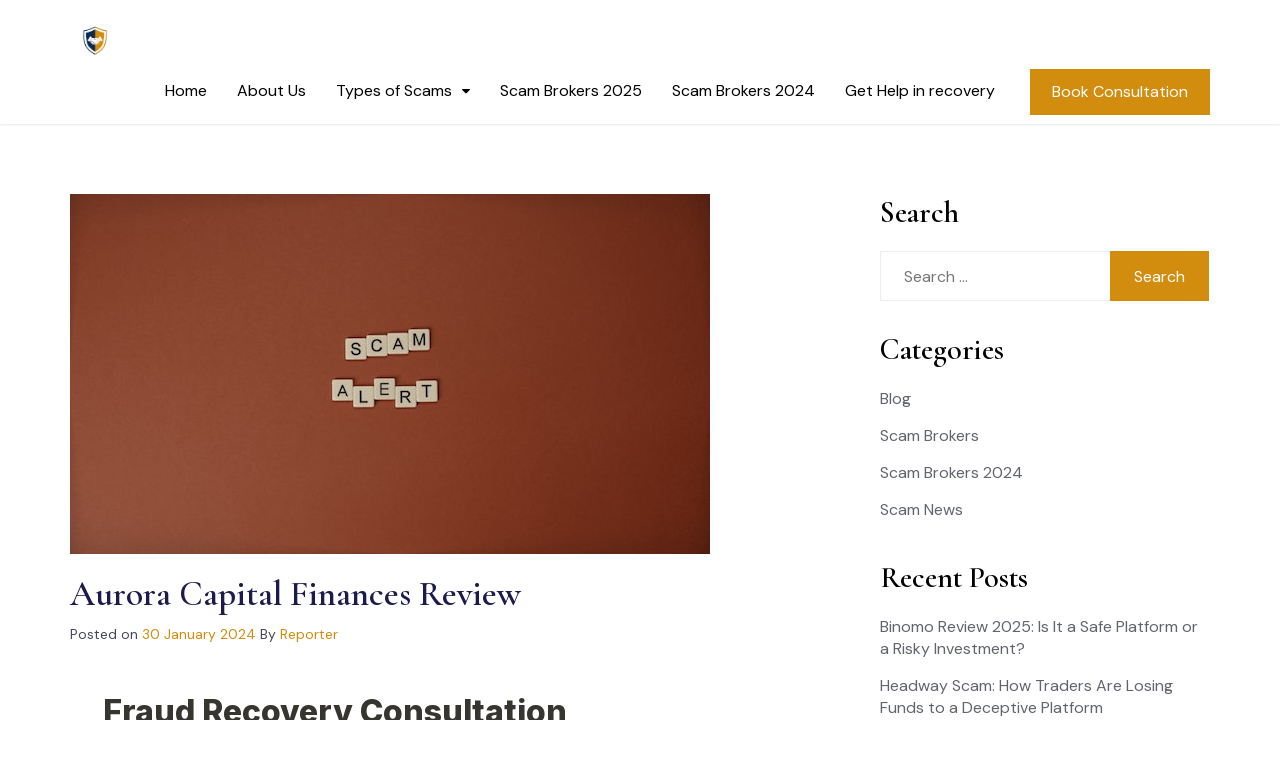

--- FILE ---
content_type: text/html; charset=UTF-8
request_url: https://fraudrecoveryexperts.com/aurora-capital-finances-review/
body_size: 18772
content:
<!doctype html>
<html lang="en-US">
<head>
	<meta charset="UTF-8">
	<meta name="viewport" content="width=device-width, initial-scale=1">
	<link rel="profile" href="https://gmpg.org/xfn/11">

	<meta name='robots' content='index, follow, max-image-preview:large, max-snippet:-1, max-video-preview:-1' />
	<style>img:is([sizes="auto" i], [sizes^="auto," i]) { contain-intrinsic-size: 3000px 1500px }</style>
	
	<!-- This site is optimized with the Yoast SEO Premium plugin v25.7.1 (Yoast SEO v25.7) - https://yoast.com/wordpress/plugins/seo/ -->
	<title>Aurora Capital Finances Review</title>
	<meta name="description" content="Aurora Capital Finances Review - Fraud Recovery Experts" />
	<link rel="canonical" href="https://fraudrecoveryexperts.com/aurora-capital-finances-review/" />
	<meta property="og:locale" content="en_US" />
	<meta property="og:type" content="article" />
	<meta property="og:title" content="Aurora Capital Finances Review" />
	<meta property="og:description" content="Aurora Capital Finances Review - Fraud Recovery Experts" />
	<meta property="og:url" content="https://fraudrecoveryexperts.com/aurora-capital-finances-review/" />
	<meta property="og:site_name" content="Fraud Recovery Experts" />
	<meta property="article:publisher" content="https://www.facebook.com/profile.php?id=61552576050329" />
	<meta property="article:published_time" content="2024-01-30T10:41:16+00:00" />
	<meta property="article:modified_time" content="2025-05-28T07:48:12+00:00" />
	<meta property="og:image" content="http://fraudrecoveryexperts.com/wp-content/uploads/2024/01/Aurora-Capital-Finances-Review.jpg" />
	<meta property="og:image:width" content="640" />
	<meta property="og:image:height" content="360" />
	<meta property="og:image:type" content="image/jpeg" />
	<meta name="author" content="Reporter" />
	<meta name="twitter:card" content="summary_large_image" />
	<meta name="twitter:label1" content="Written by" />
	<meta name="twitter:data1" content="Reporter" />
	<meta name="twitter:label2" content="Est. reading time" />
	<meta name="twitter:data2" content="5 minutes" />
	<script type="application/ld+json" class="yoast-schema-graph">{"@context":"https://schema.org","@graph":[{"@type":"Article","@id":"https://fraudrecoveryexperts.com/aurora-capital-finances-review/#article","isPartOf":{"@id":"https://fraudrecoveryexperts.com/aurora-capital-finances-review/"},"author":{"name":"Reporter","@id":"https://fraudrecoveryexperts.com/#/schema/person/cf14f5087f226b9ffa37d780b0de05e7"},"headline":"Aurora Capital Finances Review","datePublished":"2024-01-30T10:41:16+00:00","dateModified":"2025-05-28T07:48:12+00:00","mainEntityOfPage":{"@id":"https://fraudrecoveryexperts.com/aurora-capital-finances-review/"},"wordCount":1007,"publisher":{"@id":"https://fraudrecoveryexperts.com/#organization"},"image":{"@id":"https://fraudrecoveryexperts.com/aurora-capital-finances-review/#primaryimage"},"thumbnailUrl":"https://fraudrecoveryexperts.com/wp-content/uploads/2024/01/Aurora-Capital-Finances-Review.jpg","articleSection":["Scam Brokers 2024"],"inLanguage":"en-US"},{"@type":"WebPage","@id":"https://fraudrecoveryexperts.com/aurora-capital-finances-review/","url":"https://fraudrecoveryexperts.com/aurora-capital-finances-review/","name":"Aurora Capital Finances Review","isPartOf":{"@id":"https://fraudrecoveryexperts.com/#website"},"primaryImageOfPage":{"@id":"https://fraudrecoveryexperts.com/aurora-capital-finances-review/#primaryimage"},"image":{"@id":"https://fraudrecoveryexperts.com/aurora-capital-finances-review/#primaryimage"},"thumbnailUrl":"https://fraudrecoveryexperts.com/wp-content/uploads/2024/01/Aurora-Capital-Finances-Review.jpg","datePublished":"2024-01-30T10:41:16+00:00","dateModified":"2025-05-28T07:48:12+00:00","description":"Aurora Capital Finances Review - Fraud Recovery Experts","breadcrumb":{"@id":"https://fraudrecoveryexperts.com/aurora-capital-finances-review/#breadcrumb"},"inLanguage":"en-US","potentialAction":[{"@type":"ReadAction","target":["https://fraudrecoveryexperts.com/aurora-capital-finances-review/"]}]},{"@type":"ImageObject","inLanguage":"en-US","@id":"https://fraudrecoveryexperts.com/aurora-capital-finances-review/#primaryimage","url":"https://fraudrecoveryexperts.com/wp-content/uploads/2024/01/Aurora-Capital-Finances-Review.jpg","contentUrl":"https://fraudrecoveryexperts.com/wp-content/uploads/2024/01/Aurora-Capital-Finances-Review.jpg","width":640,"height":360,"caption":"Aurora Capital Finances Review"},{"@type":"BreadcrumbList","@id":"https://fraudrecoveryexperts.com/aurora-capital-finances-review/#breadcrumb","itemListElement":[{"@type":"ListItem","position":1,"name":"Home","item":"https://fraudrecoveryexperts.com/"},{"@type":"ListItem","position":2,"name":"Aurora Capital Finances Review"}]},{"@type":"WebSite","@id":"https://fraudrecoveryexperts.com/#website","url":"https://fraudrecoveryexperts.com/","name":"Fraud Recovery Experts","description":"Fight scammers and Claim your money back!","publisher":{"@id":"https://fraudrecoveryexperts.com/#organization"},"potentialAction":[{"@type":"SearchAction","target":{"@type":"EntryPoint","urlTemplate":"https://fraudrecoveryexperts.com/?s={search_term_string}"},"query-input":{"@type":"PropertyValueSpecification","valueRequired":true,"valueName":"search_term_string"}}],"inLanguage":"en-US"},{"@type":"Organization","@id":"https://fraudrecoveryexperts.com/#organization","name":"Fraud Recovery Experts","url":"https://fraudrecoveryexperts.com/","logo":{"@type":"ImageObject","inLanguage":"en-US","@id":"https://fraudrecoveryexperts.com/#/schema/logo/image/","url":"https://fraudrecoveryexperts.com/wp-content/uploads/2023/10/Untitled-design.png","contentUrl":"https://fraudrecoveryexperts.com/wp-content/uploads/2023/10/Untitled-design.png","width":1000,"height":1000,"caption":"Fraud Recovery Experts"},"image":{"@id":"https://fraudrecoveryexperts.com/#/schema/logo/image/"},"sameAs":["https://www.facebook.com/profile.php?id=61552576050329"]},{"@type":"Person","@id":"https://fraudrecoveryexperts.com/#/schema/person/cf14f5087f226b9ffa37d780b0de05e7","name":"Reporter","image":{"@type":"ImageObject","inLanguage":"en-US","@id":"https://fraudrecoveryexperts.com/#/schema/person/image/","url":"https://secure.gravatar.com/avatar/0ad4d2043cd24180b8f78c8226ec702cdacf10cd0a7537c955f0fc3cfc39ddd9?s=96&d=mm&r=g","contentUrl":"https://secure.gravatar.com/avatar/0ad4d2043cd24180b8f78c8226ec702cdacf10cd0a7537c955f0fc3cfc39ddd9?s=96&d=mm&r=g","caption":"Reporter"}}]}</script>
	<!-- / Yoast SEO Premium plugin. -->


<link rel='dns-prefetch' href='//www.googletagmanager.com' />
<link rel='dns-prefetch' href='//fonts.googleapis.com' />
<link rel="alternate" type="application/rss+xml" title="Fraud Recovery Experts &raquo; Feed" href="https://fraudrecoveryexperts.com/feed/" />
<link rel="alternate" type="application/rss+xml" title="Fraud Recovery Experts &raquo; Comments Feed" href="https://fraudrecoveryexperts.com/comments/feed/" />
<script>
window._wpemojiSettings = {"baseUrl":"https:\/\/s.w.org\/images\/core\/emoji\/16.0.1\/72x72\/","ext":".png","svgUrl":"https:\/\/s.w.org\/images\/core\/emoji\/16.0.1\/svg\/","svgExt":".svg","source":{"concatemoji":"https:\/\/fraudrecoveryexperts.com\/wp-includes\/js\/wp-emoji-release.min.js?ver=6.8.3"}};
/*! This file is auto-generated */
!function(s,n){var o,i,e;function c(e){try{var t={supportTests:e,timestamp:(new Date).valueOf()};sessionStorage.setItem(o,JSON.stringify(t))}catch(e){}}function p(e,t,n){e.clearRect(0,0,e.canvas.width,e.canvas.height),e.fillText(t,0,0);var t=new Uint32Array(e.getImageData(0,0,e.canvas.width,e.canvas.height).data),a=(e.clearRect(0,0,e.canvas.width,e.canvas.height),e.fillText(n,0,0),new Uint32Array(e.getImageData(0,0,e.canvas.width,e.canvas.height).data));return t.every(function(e,t){return e===a[t]})}function u(e,t){e.clearRect(0,0,e.canvas.width,e.canvas.height),e.fillText(t,0,0);for(var n=e.getImageData(16,16,1,1),a=0;a<n.data.length;a++)if(0!==n.data[a])return!1;return!0}function f(e,t,n,a){switch(t){case"flag":return n(e,"\ud83c\udff3\ufe0f\u200d\u26a7\ufe0f","\ud83c\udff3\ufe0f\u200b\u26a7\ufe0f")?!1:!n(e,"\ud83c\udde8\ud83c\uddf6","\ud83c\udde8\u200b\ud83c\uddf6")&&!n(e,"\ud83c\udff4\udb40\udc67\udb40\udc62\udb40\udc65\udb40\udc6e\udb40\udc67\udb40\udc7f","\ud83c\udff4\u200b\udb40\udc67\u200b\udb40\udc62\u200b\udb40\udc65\u200b\udb40\udc6e\u200b\udb40\udc67\u200b\udb40\udc7f");case"emoji":return!a(e,"\ud83e\udedf")}return!1}function g(e,t,n,a){var r="undefined"!=typeof WorkerGlobalScope&&self instanceof WorkerGlobalScope?new OffscreenCanvas(300,150):s.createElement("canvas"),o=r.getContext("2d",{willReadFrequently:!0}),i=(o.textBaseline="top",o.font="600 32px Arial",{});return e.forEach(function(e){i[e]=t(o,e,n,a)}),i}function t(e){var t=s.createElement("script");t.src=e,t.defer=!0,s.head.appendChild(t)}"undefined"!=typeof Promise&&(o="wpEmojiSettingsSupports",i=["flag","emoji"],n.supports={everything:!0,everythingExceptFlag:!0},e=new Promise(function(e){s.addEventListener("DOMContentLoaded",e,{once:!0})}),new Promise(function(t){var n=function(){try{var e=JSON.parse(sessionStorage.getItem(o));if("object"==typeof e&&"number"==typeof e.timestamp&&(new Date).valueOf()<e.timestamp+604800&&"object"==typeof e.supportTests)return e.supportTests}catch(e){}return null}();if(!n){if("undefined"!=typeof Worker&&"undefined"!=typeof OffscreenCanvas&&"undefined"!=typeof URL&&URL.createObjectURL&&"undefined"!=typeof Blob)try{var e="postMessage("+g.toString()+"("+[JSON.stringify(i),f.toString(),p.toString(),u.toString()].join(",")+"));",a=new Blob([e],{type:"text/javascript"}),r=new Worker(URL.createObjectURL(a),{name:"wpTestEmojiSupports"});return void(r.onmessage=function(e){c(n=e.data),r.terminate(),t(n)})}catch(e){}c(n=g(i,f,p,u))}t(n)}).then(function(e){for(var t in e)n.supports[t]=e[t],n.supports.everything=n.supports.everything&&n.supports[t],"flag"!==t&&(n.supports.everythingExceptFlag=n.supports.everythingExceptFlag&&n.supports[t]);n.supports.everythingExceptFlag=n.supports.everythingExceptFlag&&!n.supports.flag,n.DOMReady=!1,n.readyCallback=function(){n.DOMReady=!0}}).then(function(){return e}).then(function(){var e;n.supports.everything||(n.readyCallback(),(e=n.source||{}).concatemoji?t(e.concatemoji):e.wpemoji&&e.twemoji&&(t(e.twemoji),t(e.wpemoji)))}))}((window,document),window._wpemojiSettings);
</script>
<style id='wp-emoji-styles-inline-css'>

	img.wp-smiley, img.emoji {
		display: inline !important;
		border: none !important;
		box-shadow: none !important;
		height: 1em !important;
		width: 1em !important;
		margin: 0 0.07em !important;
		vertical-align: -0.1em !important;
		background: none !important;
		padding: 0 !important;
	}
</style>
<link rel='stylesheet' id='wp-block-library-css' href='https://fraudrecoveryexperts.com/wp-includes/css/dist/block-library/style.min.css?ver=6.8.3' media='all' />
<style id='classic-theme-styles-inline-css'>
/*! This file is auto-generated */
.wp-block-button__link{color:#fff;background-color:#32373c;border-radius:9999px;box-shadow:none;text-decoration:none;padding:calc(.667em + 2px) calc(1.333em + 2px);font-size:1.125em}.wp-block-file__button{background:#32373c;color:#fff;text-decoration:none}
</style>
<style id='global-styles-inline-css'>
:root{--wp--preset--aspect-ratio--square: 1;--wp--preset--aspect-ratio--4-3: 4/3;--wp--preset--aspect-ratio--3-4: 3/4;--wp--preset--aspect-ratio--3-2: 3/2;--wp--preset--aspect-ratio--2-3: 2/3;--wp--preset--aspect-ratio--16-9: 16/9;--wp--preset--aspect-ratio--9-16: 9/16;--wp--preset--color--black: #000000;--wp--preset--color--cyan-bluish-gray: #abb8c3;--wp--preset--color--white: #ffffff;--wp--preset--color--pale-pink: #f78da7;--wp--preset--color--vivid-red: #cf2e2e;--wp--preset--color--luminous-vivid-orange: #ff6900;--wp--preset--color--luminous-vivid-amber: #fcb900;--wp--preset--color--light-green-cyan: #7bdcb5;--wp--preset--color--vivid-green-cyan: #00d084;--wp--preset--color--pale-cyan-blue: #8ed1fc;--wp--preset--color--vivid-cyan-blue: #0693e3;--wp--preset--color--vivid-purple: #9b51e0;--wp--preset--gradient--vivid-cyan-blue-to-vivid-purple: linear-gradient(135deg,rgba(6,147,227,1) 0%,rgb(155,81,224) 100%);--wp--preset--gradient--light-green-cyan-to-vivid-green-cyan: linear-gradient(135deg,rgb(122,220,180) 0%,rgb(0,208,130) 100%);--wp--preset--gradient--luminous-vivid-amber-to-luminous-vivid-orange: linear-gradient(135deg,rgba(252,185,0,1) 0%,rgba(255,105,0,1) 100%);--wp--preset--gradient--luminous-vivid-orange-to-vivid-red: linear-gradient(135deg,rgba(255,105,0,1) 0%,rgb(207,46,46) 100%);--wp--preset--gradient--very-light-gray-to-cyan-bluish-gray: linear-gradient(135deg,rgb(238,238,238) 0%,rgb(169,184,195) 100%);--wp--preset--gradient--cool-to-warm-spectrum: linear-gradient(135deg,rgb(74,234,220) 0%,rgb(151,120,209) 20%,rgb(207,42,186) 40%,rgb(238,44,130) 60%,rgb(251,105,98) 80%,rgb(254,248,76) 100%);--wp--preset--gradient--blush-light-purple: linear-gradient(135deg,rgb(255,206,236) 0%,rgb(152,150,240) 100%);--wp--preset--gradient--blush-bordeaux: linear-gradient(135deg,rgb(254,205,165) 0%,rgb(254,45,45) 50%,rgb(107,0,62) 100%);--wp--preset--gradient--luminous-dusk: linear-gradient(135deg,rgb(255,203,112) 0%,rgb(199,81,192) 50%,rgb(65,88,208) 100%);--wp--preset--gradient--pale-ocean: linear-gradient(135deg,rgb(255,245,203) 0%,rgb(182,227,212) 50%,rgb(51,167,181) 100%);--wp--preset--gradient--electric-grass: linear-gradient(135deg,rgb(202,248,128) 0%,rgb(113,206,126) 100%);--wp--preset--gradient--midnight: linear-gradient(135deg,rgb(2,3,129) 0%,rgb(40,116,252) 100%);--wp--preset--font-size--small: 13px;--wp--preset--font-size--medium: 20px;--wp--preset--font-size--large: 36px;--wp--preset--font-size--x-large: 42px;--wp--preset--spacing--20: 0.44rem;--wp--preset--spacing--30: 0.67rem;--wp--preset--spacing--40: 1rem;--wp--preset--spacing--50: 1.5rem;--wp--preset--spacing--60: 2.25rem;--wp--preset--spacing--70: 3.38rem;--wp--preset--spacing--80: 5.06rem;--wp--preset--shadow--natural: 6px 6px 9px rgba(0, 0, 0, 0.2);--wp--preset--shadow--deep: 12px 12px 50px rgba(0, 0, 0, 0.4);--wp--preset--shadow--sharp: 6px 6px 0px rgba(0, 0, 0, 0.2);--wp--preset--shadow--outlined: 6px 6px 0px -3px rgba(255, 255, 255, 1), 6px 6px rgba(0, 0, 0, 1);--wp--preset--shadow--crisp: 6px 6px 0px rgba(0, 0, 0, 1);}:where(.is-layout-flex){gap: 0.5em;}:where(.is-layout-grid){gap: 0.5em;}body .is-layout-flex{display: flex;}.is-layout-flex{flex-wrap: wrap;align-items: center;}.is-layout-flex > :is(*, div){margin: 0;}body .is-layout-grid{display: grid;}.is-layout-grid > :is(*, div){margin: 0;}:where(.wp-block-columns.is-layout-flex){gap: 2em;}:where(.wp-block-columns.is-layout-grid){gap: 2em;}:where(.wp-block-post-template.is-layout-flex){gap: 1.25em;}:where(.wp-block-post-template.is-layout-grid){gap: 1.25em;}.has-black-color{color: var(--wp--preset--color--black) !important;}.has-cyan-bluish-gray-color{color: var(--wp--preset--color--cyan-bluish-gray) !important;}.has-white-color{color: var(--wp--preset--color--white) !important;}.has-pale-pink-color{color: var(--wp--preset--color--pale-pink) !important;}.has-vivid-red-color{color: var(--wp--preset--color--vivid-red) !important;}.has-luminous-vivid-orange-color{color: var(--wp--preset--color--luminous-vivid-orange) !important;}.has-luminous-vivid-amber-color{color: var(--wp--preset--color--luminous-vivid-amber) !important;}.has-light-green-cyan-color{color: var(--wp--preset--color--light-green-cyan) !important;}.has-vivid-green-cyan-color{color: var(--wp--preset--color--vivid-green-cyan) !important;}.has-pale-cyan-blue-color{color: var(--wp--preset--color--pale-cyan-blue) !important;}.has-vivid-cyan-blue-color{color: var(--wp--preset--color--vivid-cyan-blue) !important;}.has-vivid-purple-color{color: var(--wp--preset--color--vivid-purple) !important;}.has-black-background-color{background-color: var(--wp--preset--color--black) !important;}.has-cyan-bluish-gray-background-color{background-color: var(--wp--preset--color--cyan-bluish-gray) !important;}.has-white-background-color{background-color: var(--wp--preset--color--white) !important;}.has-pale-pink-background-color{background-color: var(--wp--preset--color--pale-pink) !important;}.has-vivid-red-background-color{background-color: var(--wp--preset--color--vivid-red) !important;}.has-luminous-vivid-orange-background-color{background-color: var(--wp--preset--color--luminous-vivid-orange) !important;}.has-luminous-vivid-amber-background-color{background-color: var(--wp--preset--color--luminous-vivid-amber) !important;}.has-light-green-cyan-background-color{background-color: var(--wp--preset--color--light-green-cyan) !important;}.has-vivid-green-cyan-background-color{background-color: var(--wp--preset--color--vivid-green-cyan) !important;}.has-pale-cyan-blue-background-color{background-color: var(--wp--preset--color--pale-cyan-blue) !important;}.has-vivid-cyan-blue-background-color{background-color: var(--wp--preset--color--vivid-cyan-blue) !important;}.has-vivid-purple-background-color{background-color: var(--wp--preset--color--vivid-purple) !important;}.has-black-border-color{border-color: var(--wp--preset--color--black) !important;}.has-cyan-bluish-gray-border-color{border-color: var(--wp--preset--color--cyan-bluish-gray) !important;}.has-white-border-color{border-color: var(--wp--preset--color--white) !important;}.has-pale-pink-border-color{border-color: var(--wp--preset--color--pale-pink) !important;}.has-vivid-red-border-color{border-color: var(--wp--preset--color--vivid-red) !important;}.has-luminous-vivid-orange-border-color{border-color: var(--wp--preset--color--luminous-vivid-orange) !important;}.has-luminous-vivid-amber-border-color{border-color: var(--wp--preset--color--luminous-vivid-amber) !important;}.has-light-green-cyan-border-color{border-color: var(--wp--preset--color--light-green-cyan) !important;}.has-vivid-green-cyan-border-color{border-color: var(--wp--preset--color--vivid-green-cyan) !important;}.has-pale-cyan-blue-border-color{border-color: var(--wp--preset--color--pale-cyan-blue) !important;}.has-vivid-cyan-blue-border-color{border-color: var(--wp--preset--color--vivid-cyan-blue) !important;}.has-vivid-purple-border-color{border-color: var(--wp--preset--color--vivid-purple) !important;}.has-vivid-cyan-blue-to-vivid-purple-gradient-background{background: var(--wp--preset--gradient--vivid-cyan-blue-to-vivid-purple) !important;}.has-light-green-cyan-to-vivid-green-cyan-gradient-background{background: var(--wp--preset--gradient--light-green-cyan-to-vivid-green-cyan) !important;}.has-luminous-vivid-amber-to-luminous-vivid-orange-gradient-background{background: var(--wp--preset--gradient--luminous-vivid-amber-to-luminous-vivid-orange) !important;}.has-luminous-vivid-orange-to-vivid-red-gradient-background{background: var(--wp--preset--gradient--luminous-vivid-orange-to-vivid-red) !important;}.has-very-light-gray-to-cyan-bluish-gray-gradient-background{background: var(--wp--preset--gradient--very-light-gray-to-cyan-bluish-gray) !important;}.has-cool-to-warm-spectrum-gradient-background{background: var(--wp--preset--gradient--cool-to-warm-spectrum) !important;}.has-blush-light-purple-gradient-background{background: var(--wp--preset--gradient--blush-light-purple) !important;}.has-blush-bordeaux-gradient-background{background: var(--wp--preset--gradient--blush-bordeaux) !important;}.has-luminous-dusk-gradient-background{background: var(--wp--preset--gradient--luminous-dusk) !important;}.has-pale-ocean-gradient-background{background: var(--wp--preset--gradient--pale-ocean) !important;}.has-electric-grass-gradient-background{background: var(--wp--preset--gradient--electric-grass) !important;}.has-midnight-gradient-background{background: var(--wp--preset--gradient--midnight) !important;}.has-small-font-size{font-size: var(--wp--preset--font-size--small) !important;}.has-medium-font-size{font-size: var(--wp--preset--font-size--medium) !important;}.has-large-font-size{font-size: var(--wp--preset--font-size--large) !important;}.has-x-large-font-size{font-size: var(--wp--preset--font-size--x-large) !important;}
:where(.wp-block-post-template.is-layout-flex){gap: 1.25em;}:where(.wp-block-post-template.is-layout-grid){gap: 1.25em;}
:where(.wp-block-columns.is-layout-flex){gap: 2em;}:where(.wp-block-columns.is-layout-grid){gap: 2em;}
:root :where(.wp-block-pullquote){font-size: 1.5em;line-height: 1.6;}
</style>
<link rel='stylesheet' id='lawyerfirm-style-css' href='https://fraudrecoveryexperts.com/wp-content/themes/lawyerfirm/style.css?ver=6.8.3' media='all' />
<link rel='stylesheet' id='lawyerfirm-font-css' href='//fonts.googleapis.com/css?family=Cormorant+Garamond%3A600%7CDM+Sans%3A400' media='all' />
<link rel='stylesheet' id='lawyerfirm-bootstrap-css-css' href='https://fraudrecoveryexperts.com/wp-content/themes/lawyerfirm/assets/css/bootstrap.min.css?ver=1.0' media='all' />
<link rel='stylesheet' id='lawyerfirm-fontawesome-css-css' href='https://fraudrecoveryexperts.com/wp-content/themes/lawyerfirm/assets/css/font-awesome.css?ver=1.0' media='all' />
<link rel='stylesheet' id='lawyerfirm-slick-css-css' href='https://fraudrecoveryexperts.com/wp-content/themes/lawyerfirm/assets/css/slick.css?ver=1.0' media='all' />
<link rel='stylesheet' id='lawyerfirm-ionicons-css-css' href='https://fraudrecoveryexperts.com/wp-content/themes/lawyerfirm/assets/css/ionicons.css?ver=1.0' media='all' />
<link rel='stylesheet' id='lawyerfirm-css-css' href='https://fraudrecoveryexperts.com/wp-content/themes/lawyerfirm/assets/css/lawyerfirm.css?ver=1.0' media='all' />
<link rel='stylesheet' id='lawyerfirm-media-css-css' href='https://fraudrecoveryexperts.com/wp-content/themes/lawyerfirm/assets/css/media-queries.css?ver=1.0' media='all' />
<link rel='stylesheet' id='wpr-text-animations-css-css' href='https://fraudrecoveryexperts.com/wp-content/plugins/royal-elementor-addons/assets/css/lib/animations/text-animations.min.css?ver=1.7.1035' media='all' />
<link rel='stylesheet' id='wpr-addons-css-css' href='https://fraudrecoveryexperts.com/wp-content/plugins/royal-elementor-addons/assets/css/frontend.min.css?ver=1.7.1035' media='all' />
<link rel='stylesheet' id='font-awesome-5-all-css' href='https://fraudrecoveryexperts.com/wp-content/plugins/elementor/assets/lib/font-awesome/css/all.min.css?ver=1.7.1035' media='all' />
<script data-cfasync="false" src="https://fraudrecoveryexperts.com/wp-includes/js/jquery/jquery.min.js?ver=3.7.1" id="jquery-core-js"></script>
<script data-cfasync="false" src="https://fraudrecoveryexperts.com/wp-includes/js/jquery/jquery-migrate.min.js?ver=3.4.1" id="jquery-migrate-js"></script>

<!-- Google tag (gtag.js) snippet added by Site Kit -->
<!-- Google Analytics snippet added by Site Kit -->
<script src="https://www.googletagmanager.com/gtag/js?id=GT-TB7P7DCK" id="google_gtagjs-js" async></script>
<script id="google_gtagjs-js-after">
window.dataLayer = window.dataLayer || [];function gtag(){dataLayer.push(arguments);}
gtag("set","linker",{"domains":["fraudrecoveryexperts.com"]});
gtag("js", new Date());
gtag("set", "developer_id.dZTNiMT", true);
gtag("config", "GT-TB7P7DCK");
 window._googlesitekit = window._googlesitekit || {}; window._googlesitekit.throttledEvents = []; window._googlesitekit.gtagEvent = (name, data) => { var key = JSON.stringify( { name, data } ); if ( !! window._googlesitekit.throttledEvents[ key ] ) { return; } window._googlesitekit.throttledEvents[ key ] = true; setTimeout( () => { delete window._googlesitekit.throttledEvents[ key ]; }, 5 ); gtag( "event", name, { ...data, event_source: "site-kit" } ); };
</script>
<link rel="https://api.w.org/" href="https://fraudrecoveryexperts.com/wp-json/" /><link rel="alternate" title="JSON" type="application/json" href="https://fraudrecoveryexperts.com/wp-json/wp/v2/posts/2355" /><link rel="EditURI" type="application/rsd+xml" title="RSD" href="https://fraudrecoveryexperts.com/xmlrpc.php?rsd" />
<meta name="generator" content="WordPress 6.8.3" />
<link rel='shortlink' href='https://fraudrecoveryexperts.com/?p=2355' />
<link rel="alternate" title="oEmbed (JSON)" type="application/json+oembed" href="https://fraudrecoveryexperts.com/wp-json/oembed/1.0/embed?url=https%3A%2F%2Ffraudrecoveryexperts.com%2Faurora-capital-finances-review%2F" />
<link rel="alternate" title="oEmbed (XML)" type="text/xml+oembed" href="https://fraudrecoveryexperts.com/wp-json/oembed/1.0/embed?url=https%3A%2F%2Ffraudrecoveryexperts.com%2Faurora-capital-finances-review%2F&#038;format=xml" />
<script>(function(w, d) { w.CollectId = "654b61f4ed8d821ab106c933"; var h = d.head || d.getElementsByTagName("head")[0]; var s = d.createElement("script"); s.setAttribute("type", "text/javascript"); s.async=true; s.setAttribute("src", "https://collectcdn.com/launcher.js"); h.appendChild(s); })(window, document);</script><script>var CollectChatWordpress = true;</script>
<meta name="generator" content="Site Kit by Google 1.170.0" /><style type="text/css">					</style><!-- Google Tag Manager -->
<script>(function(w,d,s,l,i){w[l]=w[l]||[];w[l].push({'gtm.start':
new Date().getTime(),event:'gtm.js'});var f=d.getElementsByTagName(s)[0],
j=d.createElement(s),dl=l!='dataLayer'?'&l='+l:'';j.async=true;j.src=
'https://www.googletagmanager.com/gtm.js?id='+i+dl;f.parentNode.insertBefore(j,f);
})(window,document,'script','dataLayer','GTM-PGTF6RX2');</script>
<!-- End Google Tag Manager --><meta name="generator" content="Elementor 3.32.4; features: additional_custom_breakpoints; settings: css_print_method-external, google_font-enabled, font_display-swap">
			<style>
				.e-con.e-parent:nth-of-type(n+4):not(.e-lazyloaded):not(.e-no-lazyload),
				.e-con.e-parent:nth-of-type(n+4):not(.e-lazyloaded):not(.e-no-lazyload) * {
					background-image: none !important;
				}
				@media screen and (max-height: 1024px) {
					.e-con.e-parent:nth-of-type(n+3):not(.e-lazyloaded):not(.e-no-lazyload),
					.e-con.e-parent:nth-of-type(n+3):not(.e-lazyloaded):not(.e-no-lazyload) * {
						background-image: none !important;
					}
				}
				@media screen and (max-height: 640px) {
					.e-con.e-parent:nth-of-type(n+2):not(.e-lazyloaded):not(.e-no-lazyload),
					.e-con.e-parent:nth-of-type(n+2):not(.e-lazyloaded):not(.e-no-lazyload) * {
						background-image: none !important;
					}
				}
			</style>
			<link rel="icon" href="https://fraudrecoveryexperts.com/wp-content/uploads/2023/10/FraudRecoveryExperts.com-removebg-preview-150x150.png" sizes="32x32" />
<link rel="icon" href="https://fraudrecoveryexperts.com/wp-content/uploads/2023/10/FraudRecoveryExperts.com-removebg-preview-300x300.png" sizes="192x192" />
<link rel="apple-touch-icon" href="https://fraudrecoveryexperts.com/wp-content/uploads/2023/10/FraudRecoveryExperts.com-removebg-preview-300x300.png" />
<meta name="msapplication-TileImage" content="https://fraudrecoveryexperts.com/wp-content/uploads/2023/10/FraudRecoveryExperts.com-removebg-preview-300x300.png" />
		<style id="wp-custom-css">
			ul#menu-main li a,a.header-btn.btn.btn-default {
	font-family: dm sans,sans-serif;
	font-size: 16px;
	font-weight: 400;
}		</style>
		<style id="wpr_lightbox_styles">
				.lg-backdrop {
					background-color: rgba(0,0,0,0.6) !important;
				}
				.lg-toolbar,
				.lg-dropdown {
					background-color: rgba(0,0,0,0.8) !important;
				}
				.lg-dropdown:after {
					border-bottom-color: rgba(0,0,0,0.8) !important;
				}
				.lg-sub-html {
					background-color: rgba(0,0,0,0.8) !important;
				}
				.lg-thumb-outer,
				.lg-progress-bar {
					background-color: #444444 !important;
				}
				.lg-progress {
					background-color: #a90707 !important;
				}
				.lg-icon {
					color: #efefef !important;
					font-size: 20px !important;
				}
				.lg-icon.lg-toogle-thumb {
					font-size: 24px !important;
				}
				.lg-icon:hover,
				.lg-dropdown-text:hover {
					color: #ffffff !important;
				}
				.lg-sub-html,
				.lg-dropdown-text {
					color: #efefef !important;
					font-size: 14px !important;
				}
				#lg-counter {
					color: #efefef !important;
					font-size: 14px !important;
				}
				.lg-prev,
				.lg-next {
					font-size: 35px !important;
				}

				/* Defaults */
				.lg-icon {
				background-color: transparent !important;
				}

				#lg-counter {
				opacity: 0.9;
				}

				.lg-thumb-outer {
				padding: 0 10px;
				}

				.lg-thumb-item {
				border-radius: 0 !important;
				border: none !important;
				opacity: 0.5;
				}

				.lg-thumb-item.active {
					opacity: 1;
				}
	         </style>	<!-- Google Tag Manager -->
<script>(function(w,d,s,l,i){w[l]=w[l]||[];w[l].push({'gtm.start':
new Date().getTime(),event:'gtm.js'});var f=d.getElementsByTagName(s)[0],
j=d.createElement(s),dl=l!='dataLayer'?'&l='+l:'';j.async=true;j.src=
'https://www.googletagmanager.com/gtm.js?id='+i+dl;f.parentNode.insertBefore(j,f);
})(window,document,'script','dataLayer','GTM-KTPH34W8');</script>
<!-- End Google Tag Manager -->
</head>


<body class="wp-singular post-template-default single single-post postid-2355 single-format-standard wp-custom-logo wp-theme-lawyerfirm elementor-default elementor-kit-12">
<!-- Google Tag Manager (noscript) -->
<noscript><iframe src="https://www.googletagmanager.com/ns.html?id=GTM-KTPH34W8"
height="0" width="0" style="display:none;visibility:hidden"></iframe></noscript>
<!-- End Google Tag Manager (noscript) -->	
<div id="page" class="site">
	<a class="skip-link screen-reader-text" href="#primary">Skip to content</a>


<div class="main-wrap">
	<header id="masthead" class="site-header">

		<div class="container">
             <div class="row">
				 <div class="col-md-12">
				<div class="site-branding">
					<a href="https://fraudrecoveryexperts.com/" class="custom-logo-link" rel="home"><img fetchpriority="high" width="1000" height="1000" src="https://fraudrecoveryexperts.com/wp-content/uploads/2023/10/Untitled-design.png" class="custom-logo" alt="fraudrecoveryexpertslogo" decoding="async" srcset="https://fraudrecoveryexperts.com/wp-content/uploads/2023/10/Untitled-design.png 1000w, https://fraudrecoveryexperts.com/wp-content/uploads/2023/10/Untitled-design-300x300.png 300w, https://fraudrecoveryexperts.com/wp-content/uploads/2023/10/Untitled-design-150x150.png 150w, https://fraudrecoveryexperts.com/wp-content/uploads/2023/10/Untitled-design-768x768.png 768w" sizes="(max-width: 1000px) 100vw, 1000px" /></a>				
					
	                

			
				</div><!-- .site-branding -->


			<div id="mobile-menu-wrap">
            <!-- Collect the nav links, forms, and other content for toggling -->
			<button class="open-menu"><i class="fa fa-bars" aria-hidden="true"></i></button>
	            <div class="collapse navbar-collapse" id="navbar-collapse">

	             	                <ul id="menu-main" class="nav navbar-nav navbar-right"><li itemscope="itemscope" itemtype="https://www.schema.org/SiteNavigationElement" id="menu-item-233" class="menu-item menu-item-type-post_type menu-item-object-page menu-item-home menu-item-233 nav-item"><a title="Home" href="https://fraudrecoveryexperts.com/" class="nav-link">Home</a></li>
<li itemscope="itemscope" itemtype="https://www.schema.org/SiteNavigationElement" id="menu-item-278" class="menu-item menu-item-type-post_type menu-item-object-page menu-item-278 nav-item"><a title="About Us" href="https://fraudrecoveryexperts.com/about-us/" class="nav-link">About Us</a></li>
<li itemscope="itemscope" itemtype="https://www.schema.org/SiteNavigationElement" id="menu-item-298" class="menu-item menu-item-type-custom menu-item-object-custom menu-item-has-children dropdown menu-item-298 nav-item"><a title="Types of Scams" href="#" class="nav-link">Types of Scams</a>
<ul role="menu" class=" dropdown-menu">
	<li itemscope="itemscope" itemtype="https://www.schema.org/SiteNavigationElement" id="menu-item-296" class="menu-item menu-item-type-post_type menu-item-object-page menu-item-296 nav-item"><a title="Cryptocurrency Scams" href="https://fraudrecoveryexperts.com/cryptocurrency-scams/" class="dropdown-item">Cryptocurrency Scams</a></li>
	<li itemscope="itemscope" itemtype="https://www.schema.org/SiteNavigationElement" id="menu-item-297" class="menu-item menu-item-type-post_type menu-item-object-page menu-item-297 nav-item"><a title="Forex scams" href="https://fraudrecoveryexperts.com/forex-scams/" class="dropdown-item">Forex scams</a></li>
	<li itemscope="itemscope" itemtype="https://www.schema.org/SiteNavigationElement" id="menu-item-747" class="menu-item menu-item-type-post_type menu-item-object-page menu-item-747 nav-item"><a title="Ponzi Schemes" href="https://fraudrecoveryexperts.com/ponzi-schemes/" class="dropdown-item">Ponzi Schemes</a></li>
	<li itemscope="itemscope" itemtype="https://www.schema.org/SiteNavigationElement" id="menu-item-758" class="menu-item menu-item-type-post_type menu-item-object-page menu-item-758 nav-item"><a title="Romance Scams" href="https://fraudrecoveryexperts.com/romance-scams/" class="dropdown-item">Romance Scams</a></li>
	<li itemscope="itemscope" itemtype="https://www.schema.org/SiteNavigationElement" id="menu-item-1118" class="menu-item menu-item-type-post_type menu-item-object-page menu-item-1118 nav-item"><a title="SBA Grant Scams" href="https://fraudrecoveryexperts.com/sba-grant-scams/" class="dropdown-item">SBA Grant Scams</a></li>
	<li itemscope="itemscope" itemtype="https://www.schema.org/SiteNavigationElement" id="menu-item-2008" class="menu-item menu-item-type-post_type menu-item-object-page menu-item-2008 nav-item"><a title="Amazon Scams" href="https://fraudrecoveryexperts.com/amazon-scams/" class="dropdown-item">Amazon Scams</a></li>
	<li itemscope="itemscope" itemtype="https://www.schema.org/SiteNavigationElement" id="menu-item-2009" class="menu-item menu-item-type-post_type menu-item-object-page menu-item-2009 nav-item"><a title="Telegram Scams" href="https://fraudrecoveryexperts.com/telegram-scams/" class="dropdown-item">Telegram Scams</a></li>
	<li itemscope="itemscope" itemtype="https://www.schema.org/SiteNavigationElement" id="menu-item-2010" class="menu-item menu-item-type-post_type menu-item-object-page menu-item-2010 nav-item"><a title="NFT Scams" href="https://fraudrecoveryexperts.com/nft-scams/" class="dropdown-item">NFT Scams</a></li>
	<li itemscope="itemscope" itemtype="https://www.schema.org/SiteNavigationElement" id="menu-item-2011" class="menu-item menu-item-type-post_type menu-item-object-page menu-item-2011 nav-item"><a title="WhatsApp scams " href="https://fraudrecoveryexperts.com/whatsapp-scams/" class="dropdown-item">WhatsApp scams </a></li>
	<li itemscope="itemscope" itemtype="https://www.schema.org/SiteNavigationElement" id="menu-item-2012" class="menu-item menu-item-type-post_type menu-item-object-page menu-item-2012 nav-item"><a title="Facebook Scams" href="https://fraudrecoveryexperts.com/facebook-scams/" class="dropdown-item">Facebook Scams</a></li>
	<li itemscope="itemscope" itemtype="https://www.schema.org/SiteNavigationElement" id="menu-item-3547" class="menu-item menu-item-type-post_type menu-item-object-page menu-item-3547 nav-item"><a title="Phishing Scams" href="https://fraudrecoveryexperts.com/phishing-scams/" class="dropdown-item">Phishing Scams</a></li>
</ul>
</li>
<li itemscope="itemscope" itemtype="https://www.schema.org/SiteNavigationElement" id="menu-item-3898" class="menu-item menu-item-type-post_type menu-item-object-page menu-item-3898 nav-item"><a title="Scam Brokers 2025" href="https://fraudrecoveryexperts.com/scam-brokers-2025/" class="nav-link">Scam Brokers 2025</a></li>
<li itemscope="itemscope" itemtype="https://www.schema.org/SiteNavigationElement" id="menu-item-2027" class="menu-item menu-item-type-post_type menu-item-object-page menu-item-2027 nav-item"><a title="Scam Brokers 2024" href="https://fraudrecoveryexperts.com/scam-brokers-2024/" class="nav-link">Scam Brokers 2024</a></li>
<li itemscope="itemscope" itemtype="https://www.schema.org/SiteNavigationElement" id="menu-item-238" class="menu-item menu-item-type-custom menu-item-object-custom menu-item-238 nav-item"><a title="Get Help in recovery" href="https://fraudrecoveryexperts.com/contact-us/" class="nav-link">Get Help in recovery</a></li>
</ul>
	                


									<a href="https://tally.so/r/3jqqG9" class="header-btn btn btn-default">Book Consultation</a>
					

									<button class="close-menu"><span class="sr-text">Close Menu</span><i class="fa fa-times" aria-hidden="true"></i></button>	

	            </div>
				</div><!-- End navbar-collapse -->

				

	            </div>
			</div>
		</div>
	</header><!-- #masthead -->
</div>

<div class="breadscrum ">
					</div>
	<!-- /main-wrap --><div id="content" class="vb-section-content section">
    <div class="container">
        <div class="row">
            <div class="col-md-8">

                <div id="primary" class="content-area">
                    <main id="main" class="site-main">

						
<article id="post-2355" class="post-2355 post type-post status-publish format-standard has-post-thumbnail hentry category-scam-brokers-2024">

	
			<div class="post-thumbnail">
				<img width="640" height="360" src="https://fraudrecoveryexperts.com/wp-content/uploads/2024/01/Aurora-Capital-Finances-Review.jpg" class="attachment-post-thumbnail size-post-thumbnail wp-post-image" alt="Aurora Capital Finances Review" decoding="async" srcset="https://fraudrecoveryexperts.com/wp-content/uploads/2024/01/Aurora-Capital-Finances-Review.jpg 640w, https://fraudrecoveryexperts.com/wp-content/uploads/2024/01/Aurora-Capital-Finances-Review-300x169.jpg 300w" sizes="(max-width: 640px) 100vw, 640px" />			</div><!-- .post-thumbnail -->

				<header class="entry-header">
		<h1 class="entry-title">Aurora Capital Finances Review</h1>			<div class="entry-meta">
				<span class="posted-on">Posted on <a href="https://fraudrecoveryexperts.com/aurora-capital-finances-review/" rel="bookmark"><time class="entry-date published" datetime="2024-01-30T10:41:16+00:00">30 January 2024</time><time class="updated" datetime="2025-05-28T08:48:12+01:00">28 May 2025</time></a></span><span class="byline"> By <span class="author vcard"><a class="url fn n" href="https://fraudrecoveryexperts.com/author/reporter/">Reporter</a></span></span>			</div><!-- .entry-meta -->
			</header><!-- .entry-header -->
	


	<div class="entry-content">
            <iframe data-tally-src="https://tally.so/embed/3jqqG9?transparentBackground=1&dynamicHeight=1" loading="lazy" width="100%" height="969" frameborder="0" marginheight="0" marginwidth="0" title="Fraud Recovery Consultation  "></iframe>
<script>var d=document,w="https://tally.so/widgets/embed.js",v=function(){"undefined"!=typeof Tally?Tally.loadEmbeds():d.querySelectorAll("iframe[data-tally-src]:not([src])").forEach((function(e){e.src=e.dataset.tallySrc}))};if("undefined"!=typeof Tally)v();else if(d.querySelector('script[src="'+w+'"]')==null){var s=d.createElement("script");s.src=w,s.onload=v,s.onerror=v,d.body.appendChild(s);}</script>
<h3 class="wp-block-heading" id="h-aurora-capital-finances-review-should-you-deal-with-aurora-capital-finances-broker-or-not">Aurora Capital Finances Review- Should you deal with Aurora Capital Finances broker or not?</h3>



<p>Aurora Capital Finances appears to be a fraudulent broker based on substantial evidence. Whether you&#8217;re considering investing with Aurora Capital Finances or have already invested, it&#8217;s important to check our comprehensive Aurora Capital Finances review.</p>



<p>In this Aurora Capital Finances review, we check how trustworthy Aurorafinances.com is by closely examining its practices. Our goal is to help you stay safe from possible financial risks when dealing with this broker. Approaching any interaction with Aurorafinances.com demands diligence, considering the concerns surrounding its authenticity. It&#8217;s crucial to note that this <a href="https://fraudrecoveryexperts.com/scam-brokers-2024/">Aurora Capital Finances review </a>refrains from making unverified allegations about the broker&#8217;s involvement in illicit activities, ensuring a fair and objective assessment.</p>



<p><strong>Aurora Capital Finances</strong> <strong>Website &#8211;&nbsp;</strong>www.aurorafinances.com and www.aurorafinance.com</p>



<p><strong>Website Availability &#8211;&nbsp;</strong>No</p>



<p><strong>Headquarters Country-</strong> NA</p>



<p><strong>Owned By &#8211;&nbsp;</strong>NA</p>



<p><strong>Regulation Status &#8211;&nbsp;</strong>Unregulated</p>



<p><strong>Blacklisted by &#8211;&nbsp;</strong>Ontario Securities Commission (Ontario)</p>



<p><strong>Domain Age &#8211;&nbsp;</strong></p>



<figure class="wp-block-table"><table><tbody><tr><th>Domain Name</th><td>aurorafinances.com</td></tr><tr><th>Date Registered</th><td>May 02, 2022</td></tr><tr><th>Domain Age</th><td>1 year, 8 months, 29 days, 16 hours, 55 minutes, 52 seconds</td></tr></tbody></table></figure>



<p>Aurora Capital Finances raises red flags as a potential scam entity. Operating without broker regulation, it offers active forex trading with suspicions of fraudulent activities. Owned by Aurora Capital Finance LTD since its establishment in 2023, the firm lacks a headquarters country. Utilizing the WebTrader platform, it allows mobile trading with unspecified minimum deposits or bonuses. Crypto trading includes BTC, ETH, and LTC, alongside CFD trading options. With a maximum leverage of 1:100 and absence of Islamic accounts, Aurora Capital Finances fails to provide demo accounts, yet accepts US clients, warranting caution in engaging with its services.</p>



<h2 class="wp-block-heading" id="h-downsides-of-aurora-capital-finances">Downsides of Aurora Capital Finances</h2>



<h3 class="wp-block-heading" id="h-suspicions-surrounding-aurora-capital-finances">Suspicions Surrounding Aurora Capital Finances</h3>



<p>Aurorafinances.com is a broker that has come under scrutiny due to suspicious activities associated with it. Reports from Aurora Capital Finances review sources have cast doubts on the credibility of this broker. These concerns primarily revolve around financial investments and online transactions, prompting individuals to exercise extreme caution when dealing with Aurora Capital Finances.</p>



<h3 class="wp-block-heading" id="h-regulatory-information-regulated-or-not">Regulatory Information- Regulated or not</h3>



<p>Regulation serves as a fundamental factor in establishing a broker&#8217;s legitimacy. In the context of an Aurora Capital Finances review and other reviews of suspicious brokers, it&#8217;s crucial to acknowledge the potential absence of regulatory information. This lack of regulatory oversight can serve as a notable concern, as it may suggest that the broker in question is not held to the same standards of scrutiny and accountability as regulated entities. Therefore, exercising caution and a thorough evaluation of the risks associated with unregulated brokers is imperative.</p>



<h3 class="wp-block-heading" id="h-lack-of-transparency">Lack of Transparency</h3>



<p>Transparency is a concern to include in this Aurora Capital Finances review as it is a critical aspect within the financial industry, ensuring that clients and investors have access to clear, accurate, and comprehensive information about the entities they engage with. In some cases, brokers like Aurorafinances.com may exhibit limited transparency, which can create conditions of uncertainty.</p>



<p>The absence of transparency can impede individuals from making informed financial decisions.</p>



<h2 class="wp-block-heading" id="h-negative-aurora-capital-finances-reviews">Negative Aurora Capital Finances Reviews</h2>



<p>Numerous negative Aurora Capital Finances reviews have surfaced, raising concerns about the legitimacy of this broker. It is advised to consider these reviews as part of your due diligence process, allowing you to gain insights into the experiences of other users. Critical feedback can offer valuable insights into the experiences of fellow users and aid in making well-informed decisions.</p>



<h2 class="wp-block-heading" id="h-protecting-yourself-from-aurora-capital-finances-scam">Protecting Yourself from Aurora Capital Finances Scam:</h2>



<p>To protect yourself from falling victim to Aurora Capital Finances scams or similar suspicious brokers, it is essential to take precautionary measures. Here are some steps you can follow:</p>



<ul class="wp-block-list">
<li><strong>Thorough Research:</strong> Before engaging with any broker, conduct extensive research.&nbsp;</li>
</ul>



<ul class="wp-block-list">
<li>Search for details regarding the broker&#8217;s background, industry standing, and user feedback. This research will empower you to make a well-informed choice and minimize the chances of becoming a victim of fraudulent activities.</li>



<li><strong>Steer Clear of Pressure: </strong>Fraudsters frequently employ high-pressure tactics to compel rushed decision-making. Verify the broker&#8217;s credibility by checking for any negative reviews or reports from other users who may have experienced issues with them.</li>



<li><strong>Steer Clear of Pressure: </strong>Scammers often resort to aggressive tactics to push you into quick decisions. Beware of individuals or brokers demanding immediate action or investments, denying you the time to deliberate.</li>



<li><strong>Independent Verification of Information:</strong> Avoid placing complete assurance on the information given by the Aurora Capital Finances broker itself. It is essential to independently verify all information through respected, verifiable sources to confirm the accuracy and authenticity of the data.</li>



<li><strong>Handling of Personal Information:</strong> Unverified or questionable sources should not be entrusted with such confidential data, as <a href="https://fraudrecoveryexperts.com/scam-brokers-2024/">scam brokers 2024</a> often exploit such information for fraudulent purposes.</li>



<li><strong>Prompt Reporting of Suspected Activities:</strong> If you encounter behaviors or actions associated with Aurora Capital Finances that appear suspicious or potentially fraudulent, it is recommended to report them to the appropriate regulatory authorities swiftly.</li>
</ul>



<h2 class="wp-block-heading" id="h-aurora-capital-finances-review-conclusion">Aurora Capital Finances Review: Conclusion</h2>



<p>In conclusion, this Aurora Capital Finances review highlights concerns about the broker&#8217;s suspicious activities, lack of regulatory information, and potential transparency issues. Prioritizing thorough research and vigilance is crucial to protect your financial security when engaging with brokers. Exercise caution and diligence in your financial endeavors.</p>



<h2 class="wp-block-heading" id="h-take-action-today-don-t-let-scammers-get-away">Take Action Today – Don’t Let Scammers Get Away!</h2>



<p>If you’ve been a victim of a scam broker,&nbsp;<a target="_blank" href="https://fraudrecoveryexperts.com/" rel="noreferrer noopener">Fraud Recovery Experts</a>&nbsp;are here to assist you with scam recovery. Having spent more than a decade monitoring financial scam activities and helping victims, our company works closely with banks and legal agencies to track transactions and retrieve lost money.</p>



<p>We regularly review new scams aimed at traders and update our&nbsp;<a target="_blank" href="https://fraudrecoveryexperts.com/scam-brokers-2025/" rel="noreferrer noopener">Scam Brokers List 2025</a> to inform and protect you.</p>



<p>Don’t wait second matters in the recovery process.</p>



<p><a target="_blank" href="https://fraudrecoveryexperts.com/contact-us/" rel="noreferrer noopener">Call us&nbsp;</a>today and take the first step towards recovery of your money.</p>



<p>Stay Connected, Stay Protected</p>



<p>For real-time updates, expert advice, and scam warnings, join us on:</p>



<p><a target="_blank" href="https://www.pinterest.com/fraudcomplaints/" rel="noreferrer noopener">Pinterest</a></p>



<p><a target="_blank" href="https://www.facebook.com/people/Fraud-Complaints/61560365497223/" rel="noreferrer noopener">Facebook</a></p>



<p><a target="_blank" href="https://x.com/FraudComplaint" rel="noreferrer noopener">Twitter</a></p>



<p><a target="_blank" href="https://www.linkedin.com/company/fraud-complaints/" rel="noreferrer noopener">LinkedIn</a></p>



<p><a target="_blank" href="https://www.reddit.com/r/Cyberforensicsteam/" rel="noreferrer noopener">Reddit</a></p>
<div class='yarpp yarpp-related yarpp-related-website yarpp-template-list'>
<!-- YARPP List -->
<h3>Related posts:</h3><ol>
<li><a href="https://fraudrecoveryexperts.com/stockholm-holdings-review/" rel="bookmark" title="Stockholm Holdings Review">Stockholm Holdings Review</a></li>
<li><a href="https://fraudrecoveryexperts.com/paycoinchain-review/" rel="bookmark" title="Paycoinchain Review">Paycoinchain Review</a></li>
<li><a href="https://fraudrecoveryexperts.com/mytrademate-review/" rel="bookmark" title="MyTradeMate Review">MyTradeMate Review</a></li>
<li><a href="https://fraudrecoveryexperts.com/south-pass-partners-review/" rel="bookmark" title="South Pass Partners Review">South Pass Partners Review</a></li>
</ol>
</div>
	</div><!-- .entry-content -->

</article><!-- #post-2355 -->

	<nav class="navigation post-navigation" aria-label="Posts">
		<h2 class="screen-reader-text">Post navigation</h2>
		<div class="nav-links"><div class="nav-previous"><a href="https://fraudrecoveryexperts.com/phidom-review/" rel="prev"><span class="nav-subtitle">Previous:</span> <span class="nav-title">Phidom Review</span></a></div><div class="nav-next"><a href="https://fraudrecoveryexperts.com/phoenixtb-review/" rel="next"><span class="nav-subtitle">Next:</span> <span class="nav-title">PhoenixTB Review</span></a></div></div>
	</nav>
					</main><!-- #main -->
                </div>
            </div>

            <div class="col-md-4">
                
<aside id="secondary" class="widget-area">
	<section id="search-1" class="widget widget_search"><h2 class="widget-title">Search</h2><form role="search" method="get" class="search-form" action="https://fraudrecoveryexperts.com/">
				<label>
					<span class="screen-reader-text">Search for:</span>
					<input type="search" class="search-field" placeholder="Search &hellip;" value="" name="s" />
				</label>
				<input type="submit" class="search-submit" value="Search" />
			</form></section><section id="categories-2" class="widget widget_categories"><h2 class="widget-title">Categories</h2>
			<ul>
					<li class="cat-item cat-item-1"><a href="https://fraudrecoveryexperts.com/category/blog/">Blog</a>
</li>
	<li class="cat-item cat-item-6"><a href="https://fraudrecoveryexperts.com/category/scam-brokers/">Scam Brokers</a>
</li>
	<li class="cat-item cat-item-10"><a href="https://fraudrecoveryexperts.com/category/scam-brokers-2024/">Scam Brokers 2024</a>
</li>
	<li class="cat-item cat-item-14"><a href="https://fraudrecoveryexperts.com/category/scam-news/">Scam News</a>
</li>
			</ul>

			</section>
		<section id="recent-posts-1" class="widget widget_recent_entries">
		<h2 class="widget-title">Recent Posts</h2>
		<ul>
											<li>
					<a href="https://fraudrecoveryexperts.com/binomo-review/">Binomo Review 2025: Is It a Safe Platform or a Risky Investment?</a>
									</li>
											<li>
					<a href="https://fraudrecoveryexperts.com/headway-scam/">Headway Scam: How Traders Are Losing Funds to a Deceptive Platform</a>
									</li>
											<li>
					<a href="https://fraudrecoveryexperts.com/inefex-review/">Inefex – Investor Experiences and Red Flags</a>
									</li>
											<li>
					<a href="https://fraudrecoveryexperts.com/online-trading-scams/">Is Online Trading Safe? A Deep Dive into Stock Trading Scams</a>
									</li>
											<li>
					<a href="https://fraudrecoveryexperts.com/xuex-review/">XUEX Review – Red Flags Investors Should Know</a>
									</li>
											<li>
					<a href="https://fraudrecoveryexperts.com/dogeinvest-review/">DogeInvest – A Closer Look at the Red Flags</a>
									</li>
											<li>
					<a href="https://fraudrecoveryexperts.com/profititerra-review/">Profititerra Broker Review – Should You Be Concerned?</a>
									</li>
											<li>
					<a href="https://fraudrecoveryexperts.com/xevago-review/">Xevago Review – Should You Be Concerned?</a>
									</li>
											<li>
					<a href="https://fraudrecoveryexperts.com/investi-ray-review/">Investi Ray Review – Should You Be Concerned?</a>
									</li>
											<li>
					<a href="https://fraudrecoveryexperts.com/capitaltrade-ltd-review/">Capitaltrade.ltd Review – Scam or Legit?</a>
									</li>
											<li>
					<a href="https://fraudrecoveryexperts.com/riseprofitfx-review/">Riseprofitfx Review – Scam or Legit?</a>
									</li>
											<li>
					<a href="https://fraudrecoveryexperts.com/grand-capital-review/">Grand Capital Review – A Detailed Look at This Broker</a>
									</li>
											<li>
					<a href="https://fraudrecoveryexperts.com/compassmining-io-review/">CompassMining.io – Investor Disputes and Malfunctions of Service</a>
									</li>
											<li>
					<a href="https://fraudrecoveryexperts.com/financeoptionstrade-review/">FinanceOptionsTrade Broker Review – Should You Be Concerned?</a>
									</li>
											<li>
					<a href="https://fraudrecoveryexperts.com/superswiss-review/">Superswiss Broker Review – Should You Be Concerned?</a>
									</li>
					</ul>

		</section></aside><!-- #secondary -->
            </div>
        </div>
    </div>
</div>






<footer id="colophon" class="site-footer">


		    <section class="footer-sec">
	        <div class="container">
	            <div class="row">
	                	                    <div class="col-md-4">
	                        <aside id="text-2" class="widget widget_text"><h3 class="widget-title">About Us</h3>			<div class="textwidget"><p>We have more than 10 Years Of Experience in Fund Recovery Services. We have helped victims of Forex scams, Crypto currency scams, Romance Scams and others in successful recovery of lost funds.</p>
<p>To Get a Free Consultation and start recovering from scam , <a href="https://ivlv.me/L1p1y">Get a Free Consultation</a></p>
</div>
		</aside>	                    </div>
	                    	                	                    <div class="col-md-4">
	                        
		<aside id="recent-posts-2" class="widget widget_recent_entries">
		<h3 class="widget-title">Recent Posts</h3>
		<ul>
											<li>
					<a href="https://fraudrecoveryexperts.com/binomo-review/">Binomo Review 2025: Is It a Safe Platform or a Risky Investment?</a>
									</li>
											<li>
					<a href="https://fraudrecoveryexperts.com/headway-scam/">Headway Scam: How Traders Are Losing Funds to a Deceptive Platform</a>
									</li>
											<li>
					<a href="https://fraudrecoveryexperts.com/inefex-review/">Inefex – Investor Experiences and Red Flags</a>
									</li>
											<li>
					<a href="https://fraudrecoveryexperts.com/online-trading-scams/">Is Online Trading Safe? A Deep Dive into Stock Trading Scams</a>
									</li>
											<li>
					<a href="https://fraudrecoveryexperts.com/xuex-review/">XUEX Review – Red Flags Investors Should Know</a>
									</li>
											<li>
					<a href="https://fraudrecoveryexperts.com/dogeinvest-review/">DogeInvest – A Closer Look at the Red Flags</a>
									</li>
											<li>
					<a href="https://fraudrecoveryexperts.com/profititerra-review/">Profititerra Broker Review – Should You Be Concerned?</a>
									</li>
											<li>
					<a href="https://fraudrecoveryexperts.com/xevago-review/">Xevago Review – Should You Be Concerned?</a>
									</li>
											<li>
					<a href="https://fraudrecoveryexperts.com/investi-ray-review/">Investi Ray Review – Should You Be Concerned?</a>
									</li>
											<li>
					<a href="https://fraudrecoveryexperts.com/capitaltrade-ltd-review/">Capitaltrade.ltd Review – Scam or Legit?</a>
									</li>
					</ul>

		</aside>	                    </div>
	                    	                	                    <div class="col-md-4">
	                        <aside id="text-3" class="widget widget_text">			<div class="textwidget"><p><!-- wp:heading --></p>
<h2 class="wp-block-heading" style="color: #ffffff;">Company Information</h2>
<p><!-- /wp:heading --> <!-- wp:paragraph --></p>
<p>Company Name- FRAUDRECOVERYEXPERTS LTD</p>
<p><!-- /wp:paragraph --> <!-- wp:paragraph --></p>
<p>Company Number 16489012</p>
<p><!-- /wp:paragraph --> <!-- wp:paragraph --></p>
<p>Company&#8217;s registered office is in Mitcham, England</p>
<p><!-- /wp:paragraph --> <!-- wp:paragraph --></p>
<p><strong>Address</strong></p>
<p><!-- /wp:paragraph --> <!-- wp:paragraph --></p>
<p>50 Riverside Drive, Mitcham, England, CR4 4BU</p>
<p><!-- /wp:paragraph --> <!-- wp:paragraph --></p>
<p><a href="https://find-and-update.company-information.service.gov.uk/company/16489012">Verify</a><!-- /wp:paragraph --></p>
</div>
		</aside><aside id="nav_menu-3" class="widget widget_nav_menu"><div class="menu-footer-container"><ul id="menu-footer" class="menu"><li id="menu-item-1501" class="menu-item menu-item-type-post_type menu-item-object-page menu-item-1501"><a href="https://fraudrecoveryexperts.com/crypto-scam-recovery-uk/">Get Your Finances Back On Track: Discover How Our UK Crypto Scam Recovery Services Can Help</a></li>
<li id="menu-item-1795" class="menu-item menu-item-type-post_type menu-item-object-page menu-item-1795"><a href="https://fraudrecoveryexperts.com/cryptocurrency-scam-incidents/">Cryptocurrency Scam Incidents</a></li>
<li id="menu-item-3040" class="menu-item menu-item-type-post_type menu-item-object-page menu-item-3040"><a href="https://fraudrecoveryexperts.com/financial-regulatory-organizations/">Which Are the Leading Financial Regulatory Organizations?</a></li>
</ul></div></aside>	                    </div>
	                    	            </div>
	        </div>
	    </section>
	
	<div class="site-info">
		

<p>Powered By WordPress | 			<span><a target="_blank" rel="nofollow"
			   href="https://www.flawlessthemes.com/theme/lawyerfirm-best-lawyer-and-attorney-wordpress-theme-ever/">Lawyer Firm WordPress Theme</a></span>
			
			   
		</p> 
		</div><!-- .site-info -->
</footer><!-- #colophon -->
</div><!-- #page -->
<script type="speculationrules">
{"prefetch":[{"source":"document","where":{"and":[{"href_matches":"\/*"},{"not":{"href_matches":["\/wp-*.php","\/wp-admin\/*","\/wp-content\/uploads\/*","\/wp-content\/*","\/wp-content\/plugins\/*","\/wp-content\/themes\/lawyerfirm\/*","\/*\\?(.+)"]}},{"not":{"selector_matches":"a[rel~=\"nofollow\"]"}},{"not":{"selector_matches":".no-prefetch, .no-prefetch a"}}]},"eagerness":"conservative"}]}
</script>
<!-- Google Tag Manager (noscript) -->
<noscript><iframe src="https://www.googletagmanager.com/ns.html?id=GTM-PGTF6RX2"
height="0" width="0" style="display:none;visibility:hidden"></iframe></noscript>
<!-- End Google Tag Manager (noscript) -->			<script>
				const lazyloadRunObserver = () => {
					const lazyloadBackgrounds = document.querySelectorAll( `.e-con.e-parent:not(.e-lazyloaded)` );
					const lazyloadBackgroundObserver = new IntersectionObserver( ( entries ) => {
						entries.forEach( ( entry ) => {
							if ( entry.isIntersecting ) {
								let lazyloadBackground = entry.target;
								if( lazyloadBackground ) {
									lazyloadBackground.classList.add( 'e-lazyloaded' );
								}
								lazyloadBackgroundObserver.unobserve( entry.target );
							}
						});
					}, { rootMargin: '200px 0px 200px 0px' } );
					lazyloadBackgrounds.forEach( ( lazyloadBackground ) => {
						lazyloadBackgroundObserver.observe( lazyloadBackground );
					} );
				};
				const events = [
					'DOMContentLoaded',
					'elementor/lazyload/observe',
				];
				events.forEach( ( event ) => {
					document.addEventListener( event, lazyloadRunObserver );
				} );
			</script>
			<link rel='stylesheet' id='yarppRelatedCss-css' href='https://fraudrecoveryexperts.com/wp-content/plugins/yet-another-related-posts-plugin/style/related.css?ver=5.30.11' media='all' />
<script src="https://fraudrecoveryexperts.com/wp-content/plugins/royal-elementor-addons/assets/js/lib/particles/particles.js?ver=3.0.6" id="wpr-particles-js"></script>
<script src="https://fraudrecoveryexperts.com/wp-content/plugins/royal-elementor-addons/assets/js/lib/jarallax/jarallax.min.js?ver=1.12.7" id="wpr-jarallax-js"></script>
<script src="https://fraudrecoveryexperts.com/wp-content/plugins/royal-elementor-addons/assets/js/lib/parallax/parallax.min.js?ver=1.0" id="wpr-parallax-hover-js"></script>
<script src="https://fraudrecoveryexperts.com/wp-content/themes/lawyerfirm/js/navigation.js?ver=1.0" id="lawyerfirm-navigation-js"></script>
<script src="https://fraudrecoveryexperts.com/wp-content/themes/lawyerfirm/assets/js/bootstrap.min.js?ver=1.0" id="lawyerfirm-bootstrap-js"></script>
<script src="https://fraudrecoveryexperts.com/wp-content/themes/lawyerfirm/js/custom-script.js?ver=6.8.3" id="custom_script_js-js"></script>
<script src="https://fraudrecoveryexperts.com/wp-content/themes/lawyerfirm/assets/js/slick.min.js?ver=1.0" id="lawyerfirm-slick-js"></script>
<script src="https://fraudrecoveryexperts.com/wp-content/themes/lawyerfirm/assets/js/app.js?ver=1.0" id="lawyerfirm-app-js"></script>
<script src="https://fraudrecoveryexperts.com/wp-content/themes/lawyerfirm/js/skip-link-focus-fix.js?ver=6.8.3" id="lawyerfirm-skip-link-focus-fix-js"></script>
<!-- // Demo buy CTA button - Start -->
<!-- // Demo buy CTA button - End -->
</body>
</html>


--- FILE ---
content_type: text/html; charset=utf-8
request_url: https://tally.so/embed/3jqqG9?transparentBackground=1&dynamicHeight=1&originPage=%2Faurora-capital-finances-review%2F
body_size: 16601
content:
<!DOCTYPE html><html lang="en" translate="yes" data-sentry-element="Html" data-sentry-component="MyDocument" data-sentry-source-file="_document.tsx"><head data-sentry-element="Head" data-sentry-source-file="_document.tsx"><meta charSet="utf-8" data-next-head=""/><meta name="viewport" content="width=device-width, initial-scale=1.0, minimum-scale=1.0" data-sentry-element="meta" data-sentry-source-file="_head.tsx" data-next-head=""/><title data-next-head="">Fraud Recovery Consultation  </title><meta name="description" content="Made with Tally, the simplest way to create forms." data-next-head=""/><meta content="noindex,nofollow" name="robots" data-next-head=""/><link rel="canonical" href="https://tally.so/r/3jqqG9" data-next-head=""/><link rel="shortcut icon" type="image/png" href="https://tally.so/tally-square.png" data-next-head=""/><link rel="alternate icon" type="image/png" href="https://tally.so/favicon.png" data-next-head=""/><link rel="icon" type="image/svg+xml" href="https://tally.so/favicon.svg" data-next-head=""/><link rel="icon" type="image/x-icon" href="https://tally.so/favicon.ico" data-next-head=""/><meta property="og:type" content="website" data-sentry-element="meta" data-sentry-source-file="_head.tsx" data-next-head=""/><meta property="og:site_name" content="Tally Forms" data-sentry-element="meta" data-sentry-source-file="_head.tsx" data-next-head=""/><meta property="og:url" content="https://tally.so/r/3jqqG9" data-sentry-element="meta" data-sentry-source-file="_head.tsx" data-next-head=""/><meta name="title" property="og:title" content="Fraud Recovery Consultation  " data-sentry-element="meta" data-sentry-source-file="_head.tsx" data-next-head=""/><meta property="og:description" content="Made with Tally, the simplest way to create forms." data-next-head=""/><meta name="image" property="og:image" content="https://tally.so/images/og.jpg" data-sentry-element="meta" data-sentry-source-file="_head.tsx" data-next-head=""/><meta name="twitter:card" content="summary_large_image" data-sentry-element="meta" data-sentry-source-file="_head.tsx" data-next-head=""/><meta name="twitter:site" content="@TallyForms" data-sentry-element="meta" data-sentry-source-file="_head.tsx" data-next-head=""/><meta name="twitter:title" content="Fraud Recovery Consultation  " data-sentry-element="meta" data-sentry-source-file="_head.tsx" data-next-head=""/><meta name="twitter:description" content="Made with Tally, the simplest way to create forms." data-next-head=""/><meta name="twitter:image" content="https://tally.so/images/og.jpg" data-sentry-element="meta" data-sentry-source-file="_head.tsx" data-next-head=""/><link rel="alternate" type="application/json+oembed" href="https://api.tally.so/oembed?url=https%3A%2F%2Ftally.so%2Fembed%2F3jqqG9%3FtransparentBackground%3D1%26dynamicHeight%3D1%26originPage%3D%252Faurora-capital-finances-review%252F&amp;format=json" title="Fraud Recovery Consultation  " data-next-head=""/><link rel="preload" href="/_next/static/media/e4af272ccee01ff0-s.p.woff2" as="font" type="font/woff2" crossorigin="anonymous" data-next-font="size-adjust"/><link rel="preload" href="/_next/static/css/795d6e0767877968.css" as="style"/><script noModule="" data-next-head="">window.location.href = "https://tally.so/browser-not-supported.html";</script><link rel="stylesheet" href="/_next/static/css/795d6e0767877968.css" data-n-g=""/><noscript data-n-css=""></noscript><script defer="" noModule="" src="/_next/static/chunks/polyfills-42372ed130431b0a.js"></script><script defer="" src="/_next/static/chunks/56bee0ab-eb1c49c9686e22d9.js"></script><script defer="" src="/_next/static/chunks/82203-a232c77a3395eb47.js"></script><script defer="" src="/_next/static/chunks/63366-bd200b0d328e2b9b.js"></script><script defer="" src="/_next/static/chunks/90414.66e9f89f320904da.js"></script><script defer="" src="/_next/static/chunks/68005.50cbc2efa5be21d7.js"></script><script defer="" src="/_next/static/chunks/52784-62abf74018f4d496.js"></script><script defer="" src="/_next/static/chunks/66924-a37daa4a937f198f.js"></script><script defer="" src="/_next/static/chunks/13955-8c3b1038cdbc7935.js"></script><script defer="" src="/_next/static/chunks/44909.17a06f759817c5b2.js"></script><script src="/_next/static/chunks/webpack-b84425160f8af2d6.js" defer=""></script><script src="/_next/static/chunks/framework-31cc5c8f780dab2c.js" defer=""></script><script src="/_next/static/chunks/main-047cafeb3174b50a.js" defer=""></script><script src="/_next/static/chunks/pages/_app-75b8f6493d2669bd.js" defer=""></script><script src="/_next/static/chunks/47539-f3d8734f607a3a01.js" defer=""></script><script src="/_next/static/chunks/66170-cac806223b516516.js" defer=""></script><script src="/_next/static/chunks/97662-b39ee31fa8b09170.js" defer=""></script><script src="/_next/static/chunks/50525-79ef469f325676ea.js" defer=""></script><script src="/_next/static/chunks/2027-75531b3cecb5c77b.js" defer=""></script><script src="/_next/static/chunks/41716-bc001257ddeeb233.js" defer=""></script><script src="/_next/static/chunks/23230-4ddd32ac18ff548e.js" defer=""></script><script src="/_next/static/chunks/34560-7ec525e7849c158d.js" defer=""></script><script src="/_next/static/chunks/79818-557c2db0918c6612.js" defer=""></script><script src="/_next/static/chunks/30128-eafbedd9d5c4f973.js" defer=""></script><script src="/_next/static/chunks/83093-3f9763215101fa1f.js" defer=""></script><script src="/_next/static/chunks/368-e5ece79e9c2a54a5.js" defer=""></script><script src="/_next/static/chunks/15761-aa2ac57f6aabe9fa.js" defer=""></script><script src="/_next/static/chunks/28181-ccdb6536d0346260.js" defer=""></script><script src="/_next/static/chunks/pages/embed/%5Bid%5D-67c790a76bfd190f.js" defer=""></script><script src="/_next/static/qhgraqkpmWRbKLhx9deGT/_buildManifest.js" defer=""></script><script src="/_next/static/qhgraqkpmWRbKLhx9deGT/_ssgManifest.js" defer=""></script><style data-styled="" data-styled-version="6.1.24">.leDWoT{animation:bqrFYP 1.618s linear infinite;transform-origin:center;transform:translateZ(0);width:1.2em;height:1.2em;font-size:inherit;}/*!sc*/
data-styled.g1[id="sc-500dd495-0"]{content:"leDWoT,"}/*!sc*/
.ewjlOt{display:inline-flex;flex-shrink:0;align-items:center;justify-content:center;vertical-align:middle;transition:opacity 100ms ease-in-out,color 100ms ease-in-out;font-weight:600;transform:translateZ(0);}/*!sc*/
data-styled.g4[id="sc-a7ae6819-2"]{content:"ewjlOt,"}/*!sc*/
.dkgEvT{font-style:normal;}/*!sc*/
.dkgEvT svg{width:1.2em;height:1.2em;}/*!sc*/
data-styled.g5[id="sc-a7ae6819-3"]{content:"dkgEvT,"}/*!sc*/
.fkYylP{position:absolute;right:0;left:0;bottom:0;top:0;gap:0;opacity:0;pointer-events:none;transform:translateZ(0);}/*!sc*/
data-styled.g6[id="sc-a7ae6819-4"]{content:"fkYylP,"}/*!sc*/
.hmOoGc{position:relative;cursor:pointer;transition:background-color 100ms ease-in-out,border-color 100ms ease-in-out,outline 100ms ease-in-out;line-height:1;display:inline-flex;flex-shrink:0;align-items:center;justify-content:center;text-align:center;vertical-align:middle;text-decoration:none;overflow:hidden;transform:translateZ(0);border:0;outline:none;outline-offset:-1px;height:36px;font-size:15px;border-radius:8px;padding:0 0.9em;gap:0.5em;background:#000000;}/*!sc*/
.hmOoGc:focus,.hmOoGc:focus-visible{outline:4px solid rgba(58, 152, 255, 0.36);}/*!sc*/
.hmOoGc>.sc-a7ae6819-3:first-of-type:first-child{margin-left:-0.15em;margin-right:-0.1em;}/*!sc*/
.hmOoGc>.sc-a7ae6819-3:last-of-type:not(:first-child){margin-right:-0.15em;margin-left:-0.1em;}/*!sc*/
.hmOoGc>.sc-a7ae6819-3:nth-last-child(2):first-child,.hmOoGc>.sc-a7ae6819-3:nth-child(2):last-child{margin-left:-0.3em;margin-right:-0.3em;}/*!sc*/
.hmOoGc>.sc-a7ae6819-2{gap:0.5em;}/*!sc*/
.hmOoGc .sc-a7ae6819-2{color:#FFFFFF;}/*!sc*/
.hmOoGc:hover:not([disabled]){background:#000000BF;}/*!sc*/
data-styled.g7[id="sc-a7ae6819-5"]{content:"hmOoGc,"}/*!sc*/
.dsqGbH{width:100%;height:36px;padding:0 10px;box-shadow:rgba(0, 0, 0, 0.12) 0px 1px 1px 0px,rgba(61, 58, 53, 0.16) 0px 0px 0px 1px,rgba(61, 58, 53, 0.08) 0px 2px 5px 0px;border:0;border-radius:8px;outline:none;background-color:rgba(255, 255, 255, 0.5);color:#37352f;caret-color:#37352f;}/*!sc*/
@media (hover:hover){.dsqGbH:not([disabled]):hover{box-shadow:rgba(0, 0, 0, 0.12) 0px 1px 1px 0px,rgba(61, 58, 53, 0.16) 0px 0px 0px 1px,rgba(61, 58, 53, 0.08) 0px 3px 9px 0px,rgba(61, 58, 53, 0.08) 0px 2px 5px 0px;}}/*!sc*/
.dsqGbH:not([disabled]):focus,.dsqGbH:not([disabled]):focus-within{box-shadow:rgba(58, 152, 255, 0.36) 0px 0px 0px 4px,rgba(61, 58, 53, 0.16) 0px 0px 0px 1px;}/*!sc*/
.dsqGbH::placeholder{color:#bbaeac;}/*!sc*/
data-styled.g28[id="sc-d0e077e6-0"]{content:"dsqGbH,"}/*!sc*/
.emgqhY{width:100%;max-width:100%;resize:vertical;min-height:96px;padding:10px 10px;color:#37352f;caret-color:#37352f;background-color:rgba(255, 255, 255, 0.5);box-shadow:rgba(0, 0, 0, 0.12) 0px 1px 1px 0px,rgba(61, 58, 53, 0.16) 0px 0px 0px 1px,rgba(61, 58, 53, 0.08) 0px 2px 5px 0px;border:0;border-radius:8px;outline:none;}/*!sc*/
@media (hover:hover){.emgqhY:hover{box-shadow:rgba(0, 0, 0, 0.12) 0px 1px 1px 0px,rgba(61, 58, 53, 0.16) 0px 0px 0px 1px,rgba(61, 58, 53, 0.08) 0px 3px 9px 0px,rgba(61, 58, 53, 0.08) 0px 2px 5px 0px;}}/*!sc*/
.emgqhY:focus{box-shadow:rgba(58, 152, 255, 0.36) 0px 0px 0px 4px,rgba(61, 58, 53, 0.16) 0px 0px 0px 1px;}/*!sc*/
.emgqhY::placeholder{color:#bbaeac;}/*!sc*/
data-styled.g88[id="sc-325428e2-0"]{content:"emgqhY,"}/*!sc*/
.sinNq{position:absolute;top:6px;right:-8px;bottom:auto;left:auto;z-index:1;display:flex;justify-content:center;align-items:center;width:16px;height:16px;min-width:16px;min-height:16px;border-radius:50%;background-color:#f3e1e1;color:#37352f;font-size:14px;font-weight:900;text-align:center;cursor:pointer;}/*!sc*/
.sinNq >span{position:relative;top:2px;}/*!sc*/
.sinNq.hidden{visibility:hidden;}/*!sc*/
.fxOlzR{position:absolute;top:-8px;right:-8px;bottom:auto;left:auto;z-index:1;display:flex;justify-content:center;align-items:center;width:16px;height:16px;min-width:16px;min-height:16px;border-radius:50%;background-color:#f3e1e1;color:#37352f;font-size:14px;font-weight:900;text-align:center;cursor:pointer;}/*!sc*/
.fxOlzR >span{position:relative;top:2px;}/*!sc*/
.fxOlzR.hidden{visibility:hidden;}/*!sc*/
data-styled.g212[id="sc-e45d4ad7-0"]{content:"sinNq,fxOlzR,"}/*!sc*/
.gNmpbA{font-size:2.5rem;font-weight:800;line-height:1.2;padding-bottom:2.5rem;margin:0;}/*!sc*/
@media (max-width:758px){.gNmpbA{padding-bottom:2rem;font-size:2rem;}}/*!sc*/
data-styled.g215[id="sc-9bd97dab-0"]{content:"gNmpbA,"}/*!sc*/
.kFZfQP{width:100%;max-width:700px;margin:0 auto;}/*!sc*/
@media (max-width:758px){.kFZfQP{max-width:500px;max-width:min(700px,calc(100vw - 2 * 25px));}}/*!sc*/
data-styled.g226[id="sc-a1632dc4-2"]{content:"kFZfQP,"}/*!sc*/
.ljBBxi{position:relative;display:inline-block;max-width:320px;width:100%;}/*!sc*/
.ljBBxi .content-editable-block,.ljBBxi input:placeholder-shown{overflow:hidden;white-space:nowrap;text-overflow:ellipsis;}/*!sc*/
@media (max-width: 758px){.ljBBxi{min-width:100%;}}/*!sc*/
data-styled.g227[id="sc-a1632dc4-3"]{content:"ljBBxi,"}/*!sc*/
.hBeBCz{position:relative;margin-bottom:10px;}/*!sc*/
data-styled.g228[id="sc-840da2ce-0"]{content:"hBeBCz,"}/*!sc*/
.ecStED{position:relative;display:flex;margin-bottom:10px;}/*!sc*/
data-styled.g235[id="sc-5a46dd70-0"]{content:"ecStED,"}/*!sc*/
.dzMTkN{position:relative;display:inline-flex;flex-direction:column;min-width:100%;width:100%;}/*!sc*/
data-styled.g236[id="sc-5a46dd70-1"]{content:"dzMTkN,"}/*!sc*/
.cKulzQ{position:relative;display:inline-flex;padding-top:1.25rem;padding-bottom:0.625rem;}/*!sc*/
.cKulzQ.required-indicator-position-fallback .tally-required-indicator{position:relative;left:auto;right:auto;margin-left:5px;}/*!sc*/
.cKulzQ.required-indicator-position-fallback h3{padding-right:0px;}/*!sc*/
data-styled.g238[id="sc-a38adde6-1"]{content:"cKulzQ,"}/*!sc*/
.ihGeVJ{margin:0;font-size:1.25rem;font-weight:600;line-height:1.25;padding-right:5px;}/*!sc*/
.ihGeVJ:empty{padding-right:0px;}/*!sc*/
@media (max-width:758px){.ihGeVJ{font-size:1.125rem;}}/*!sc*/
data-styled.g239[id="sc-a38adde6-2"]{content:"ihGeVJ,"}/*!sc*/
.bxiGNx{display:flex;height:100%;align-items:top;flex:1;width:100%;}/*!sc*/
.bxiGNx label{padding-left:10px;line-height:18px;}/*!sc*/
.bxiGNx >svg{color:#888888!important;margin-left:10px;}/*!sc*/
data-styled.g240[id="sc-6d2236a3-0"]{content:"bxiGNx,"}/*!sc*/
.cagulj{position:relative;display:flex;align-items:center;justify-content:center;min-width:18px;min-height:18px;width:18px;height:18px;background-color:rgba(255, 255, 255, 0.5);box-shadow:rgba(0, 0, 0, 0.12) 0px 1px 1px 0px,rgba(61, 58, 53, 0.16) 0px 0px 0px 1px,rgba(61, 58, 53, 0.08) 0px 2px 5px 0px;border-radius:3px;-webkit-tap-highlight-color:transparent;}/*!sc*/
@media (hover: hover){.cagulj:hover{box-shadow:rgba(0, 0, 0, 0.12) 0px 1px 1px 0px,rgba(61, 58, 53, 0.16) 0px 0px 0px 1px,rgba(61, 58, 53, 0.08) 0px 3px 9px 0px,rgba(61, 58, 53, 0.08) 0px 2px 5px 0px;}.cagulj:focus-within:not([data-just-deselected]){box-shadow:rgba(58, 152, 255, 0.36) 0px 0px 0px 4px,rgba(61, 58, 53, 0.16) 0px 0px 0px 1px;}}/*!sc*/
.cagulj input{position:absolute;top:-1px;right:-1px;bottom:-1px;left:-1px;-webkit-appearance:checkbox;opacity:0;min-width:20px;min-height:20px;width:20px;height:20px;}/*!sc*/
.cagulj svg{color:#000000;}/*!sc*/
data-styled.g241[id="sc-6d2236a3-1"]{content:"cagulj,"}/*!sc*/
.ewrXmL a:not(.unstyled){color:#007aff;cursor:pointer;border-bottom:1px solid #007aff;text-decoration:none;font-weight:500;}/*!sc*/
@media (hover: hover){.ewrXmL a:not(.unstyled):hover{color:#0066d6;border-bottom:1px solid #0066d6;}}/*!sc*/
.ewrXmL span.mention:empty{border-bottom:2px solid #bbaeac;}/*!sc*/
.ewrXmL span.mention:empty::before{content:'                    ';}/*!sc*/
data-styled.g255[id="sc-8ffe308f-0"]{content:"ewrXmL,"}/*!sc*/
.kZgBDR{padding:1px 0;white-space:pre-wrap;word-break:break-word;}/*!sc*/
.kZgBDR:empty{padding:0;}/*!sc*/
data-styled.g258[id="sc-8ffe308f-3"]{content:"kZgBDR,"}/*!sc*/
.dDbLsu{display:flex;justify-content:space-between;margin:10px 0;}/*!sc*/
.dDbLsu button:nth-child(2),.dDbLsu .tally-powered{margin-left:10px;}/*!sc*/
.dDbLsu >div{display:flex;min-width:0;}/*!sc*/
data-styled.g272[id="sc-325cf3c1-3"]{content:"dDbLsu,"}/*!sc*/
.UKwsH{flex:1;display:flex;flex-direction:column;margin-top:150px;margin-bottom:50px;padding:8px;margin-bottom:0;margin-top:0;}/*!sc*/
.UKwsH progress{position:absolute;left:-10000px;top:auto;width:1px;height:1px;overflow:hidden;}/*!sc*/
.UKwsH .sc-325cf3c1-2 button{background:none!important;padding:0;}/*!sc*/
@media (hover:hover){.UKwsH .sc-325cf3c1-2 button:hover{background:none!important;}}/*!sc*/
.UKwsH .tally-context-menu{font-family:var(--font-family),sans-serif;}/*!sc*/
.UKwsH.tally-ranking-option-dragging .tally-ranking-option-dropzone{display:block;}/*!sc*/
data-styled.g273[id="sc-325cf3c1-4"]{content:"UKwsH,"}/*!sc*/
.btUztA{display:flex;background:#ffecec;direction:ltr;overflow-x:hidden;background:transparent;}/*!sc*/
data-styled.g557[id="sc-83c2932-0"]{content:"btUztA,"}/*!sc*/
.hiYtIq{display:flex;flex-direction:column;width:100%;height:auto;min-height:100vh;height:auto;min-height:auto;}/*!sc*/
data-styled.g558[id="sc-83c2932-1"]{content:"hiYtIq,"}/*!sc*/
html,body,[id='__next']{height:auto!important;width:100%!important;}/*!sc*/
html.tally-page-transition,body.tally-page-transition,[id='__next'].tally-page-transition{overflow:hidden;}/*!sc*/
html.tally-page-transition .tally-block,body.tally-page-transition .tally-block,[id='__next'].tally-page-transition .tally-block{opacity:0;}/*!sc*/
[id='__next']{height:auto!important;min-height:auto!important;}/*!sc*/
data-styled.g567[id="sc-global-eTJorw1"]{content:"sc-global-eTJorw1,"}/*!sc*/
.eZTSnP{position:absolute;display:inline-block;max-width:10px;text-indent:100%;white-space:nowrap;overflow:hidden;}/*!sc*/
data-styled.g727[id="sc-a2dbc04a-0"]{content:"eZTSnP,"}/*!sc*/
.fpbzoS{position:relative;}/*!sc*/
.dlEibB{position:relative;padding-bottom:10px;}/*!sc*/
data-styled.g728[id="sc-a2dbc04a-1"]{content:"fpbzoS,dlEibB,"}/*!sc*/
.gqoxeK{position:relative;display:inline-flex;flex-direction:column;min-height:36px;padding:9px 0;}/*!sc*/
.gqoxeK label{line-height:1.125;cursor:pointer;}/*!sc*/
.gqoxeK >img{max-width:260px;width:100%;margin-top:9px;}/*!sc*/
.gqoxeK .tally-required-indicator{position:inherit;display:inline-flex;margin-left:5px;}/*!sc*/
data-styled.g729[id="sc-a2dbc04a-2"]{content:"gqoxeK,"}/*!sc*/
.eMtpFC{width:100%;position:relative;display:flex;box-shadow:rgba(0, 0, 0, 0.12) 0px 1px 1px 0px,rgba(61, 58, 53, 0.16) 0px 0px 0px 1px,rgba(61, 58, 53, 0.08) 0px 2px 5px 0px;border:0;border-radius:8px;outline:none;background-color:rgba(255, 255, 255, 0.5);color:#37352f;min-height:36px;cursor:pointer;}/*!sc*/
@media (hover:hover){.eMtpFC:hover{box-shadow:rgba(0, 0, 0, 0.12) 0px 1px 1px 0px,rgba(61, 58, 53, 0.16) 0px 0px 0px 1px,rgba(61, 58, 53, 0.08) 0px 3px 9px 0px,rgba(61, 58, 53, 0.08) 0px 2px 5px 0px;}}/*!sc*/
.eMtpFC:has(> div > input:focus){box-shadow:rgba(58, 152, 255, 0.36) 0px 0px 0px 4px,rgba(61, 58, 53, 0.16) 0px 0px 0px 1px;}/*!sc*/
.eMtpFC input:not([disabled]){white-space:nowrap;overflow:hidden;text-overflow:ellipsis;cursor:pointer;color:#37352f;border:none;box-shadow:none;background-color:transparent;flex:1;height:20px;}/*!sc*/
@media (hover:hover){.eMtpFC input:not([disabled]):hover{border:none;box-shadow:none;background-color:transparent;outline:none;}}/*!sc*/
.eMtpFC input:not([disabled]):focus{box-shadow:none;}/*!sc*/
.eMtpFC input:not([disabled])::placeholder{color:#bbaeac;}/*!sc*/
.eMtpFC >svg{position:absolute;top:10px;right:6px;color:#89807c;pointer-events:none;}/*!sc*/
.eMtpFC >div{flex:1;min-width:100%;}/*!sc*/
.eMtpFC .sc-473e9112-0{border-radius:8px;overflow:visible;box-shadow:rgba(0, 0, 0, 0.12) 0px 1px 1px 0px,rgba(61, 58, 53, 0.16) 0px 0px 0px 1px,rgba(61, 58, 53, 0.08) 0px 2px 5px 0px;}/*!sc*/
.eMtpFC .sc-473e9112-0:has(input:focus){box-shadow:rgba(58, 152, 255, 0.36) 0px 0px 0px 4px,rgba(61, 58, 53, 0.16) 0px 0px 0px 1px;}/*!sc*/
.eMtpFC .sc-473e9112-1{overflow:hidden;border-radius:8px;}/*!sc*/
data-styled.g758[id="sc-178bbee0-0"]{content:"eMtpFC,"}/*!sc*/
.jxrdIy{display:flex;align-items:center;padding:8px 10px;padding-right:28px;gap:8px;flex-wrap:wrap;flex-grow:1;min-height:36px;}/*!sc*/
.jxrdIy >input{padding:0;}/*!sc*/
data-styled.g762[id="sc-178bbee0-4"]{content:"jxrdIy,"}/*!sc*/
.FFLRe{position:relative;margin-bottom:10px;}/*!sc*/
data-styled.g766[id="sc-a6f6b15e-0"]{content:"FFLRe,"}/*!sc*/
.ipJhtm{position:absolute;display:inline-block;max-width:10px;text-indent:100%;white-space:nowrap;overflow:hidden;}/*!sc*/
data-styled.g768[id="sc-a6f6b15e-2"]{content:"ipJhtm,"}/*!sc*/
@keyframes bqrFYP{0%{transform:rotate(0deg);}100%{transform:rotate(360deg);}}/*!sc*/
data-styled.g1140[id="sc-keyframes-bqrFYP"]{content:"bqrFYP,"}/*!sc*/
html{line-height:1.15;-webkit-text-size-adjust:100%;}/*!sc*/
body{margin:0;}/*!sc*/
main{display:block;}/*!sc*/
h1{font-size:2em;margin:0.67em 0;}/*!sc*/
hr{box-sizing:content-box;height:0;overflow:visible;}/*!sc*/
pre{font-family:monospace,monospace;font-size:1em;}/*!sc*/
a{background-color:transparent;}/*!sc*/
abbr[title]{border-bottom:none;text-decoration:underline;text-decoration:underline dotted;}/*!sc*/
b,strong{font-weight:bolder;}/*!sc*/
code,kbd,samp{font-family:monospace,monospace;font-size:1em;}/*!sc*/
small{font-size:80%;}/*!sc*/
sub,sup{font-size:75%;line-height:0;position:relative;vertical-align:baseline;}/*!sc*/
sub{bottom:-0.25em;}/*!sc*/
sup{top:-0.5em;}/*!sc*/
img{border-style:none;}/*!sc*/
button,input,optgroup,select,textarea{font-family:inherit;font-size:100%;line-height:1.15;margin:0;}/*!sc*/
button,input{overflow:visible;}/*!sc*/
button,select{text-transform:none;}/*!sc*/
button,[type='button'],[type='reset'],[type='submit']{-webkit-appearance:button;}/*!sc*/
button{border-style:none;padding:0;}/*!sc*/
fieldset{padding:0.35em 0.75em 0.625em;}/*!sc*/
legend{box-sizing:border-box;color:inherit;display:table;max-width:100%;padding:0;white-space:normal;}/*!sc*/
progress{vertical-align:baseline;}/*!sc*/
textarea{overflow:auto;}/*!sc*/
[type='checkbox'],[type='radio']{box-sizing:border-box;padding:0;}/*!sc*/
[type='number']::-webkit-inner-spin-button,[type='number']::-webkit-outer-spin-button{height:auto;}/*!sc*/
[type='search']{-webkit-appearance:textfield;outline-offset:-2px;}/*!sc*/
[type='search']::-webkit-search-decoration{-webkit-appearance:none;}/*!sc*/
::-webkit-file-upload-button{-webkit-appearance:button;font:inherit;}/*!sc*/
details{display:block;}/*!sc*/
summary{display:list-item;}/*!sc*/
template{display:none;}/*!sc*/
[hidden]{display:none;}/*!sc*/
html{box-sizing:border-box;text-rendering:optimizelegibility;text-size-adjust:100%;-webkit-font-smoothing:antialiased;-moz-osx-font-smoothing:grayscale;color:#37352f;font-size:16px;}/*!sc*/
body{--font-family:'Inter','Inter Fallback';font-family:var(--font-family),sans-serif;font-size:16px;}/*!sc*/
*,*:before,*:after{box-sizing:inherit;padding:0;margin:0;}/*!sc*/
[role='button'],input[type='submit'],input[type='reset'],input[type='button'],button{-webkit-box-sizing:border-box;-moz-box-sizing:border-box;box-sizing:border-box;}/*!sc*/
html,body,[id='__next']{height:100%;width:100%;}/*!sc*/
[id='__next']{height:auto;min-height:100%;}/*!sc*/
input,select,textarea{-webkit-appearance:none;}/*!sc*/
.selecto-selection{border:0!important;background:#007aff50!important;}/*!sc*/
data-styled.g1153[id="sc-global-cStqBw1"]{content:"sc-global-cStqBw1,"}/*!sc*/
</style></head><body data-iframe-size="true"><div id="__next"><div class="sc-83c2932-0 btUztA tally-app" data-sentry-element="Container" data-sentry-source-file="index.tsx"><main data-sentry-element="Content" data-sentry-source-file="index.tsx" class="sc-83c2932-1 hiYtIq"><section class="sc-a1632dc4-2 sc-325cf3c1-4 kFZfQP UKwsH tally-page tally-page-1" data-sentry-element="Content" data-sentry-source-file="index.tsx"><form><progress max="2" value="1">Page 1 of 2</progress><div data-sentry-element="Container" data-sentry-component="FormBlocks" data-sentry-source-file="index.tsx" class="sc-8ffe308f-0 ewrXmL"><div class="sc-8ffe308f-3 kZgBDR tally-block tally-block-form-title tally-block-d9da51e5-be35-427e-a933-969980e6d4f9" data-block-type="FORM_TITLE" data-block-id="d9da51e5-be35-427e-a933-969980e6d4f9" data-sentry-element="BlockContainer" data-sentry-component="renderBlock" data-sentry-source-file="index.tsx"><h1 data-sentry-element="Container" data-sentry-component="FormTitleBlock" data-sentry-source-file="index.tsx" class="sc-9bd97dab-0 gNmpbA">Fraud Recovery Consultation  </h1></div><div class="sc-8ffe308f-3 kZgBDR tally-block tally-block-title tally-block-112413b0-b1b3-4b1e-8261-f6a88b8c86b3" data-block-type="TITLE" data-block-id="112413b0-b1b3-4b1e-8261-f6a88b8c86b3" data-sentry-element="BlockContainer" data-sentry-component="renderBlock" data-sentry-source-file="index.tsx"><div data-sentry-element="Container" data-sentry-component="TitleBlock" data-sentry-source-file="index.tsx" class="sc-a38adde6-0 joEvQK"><div class="sc-a38adde6-1 cKulzQ title-content" data-sentry-element="ContentWrapper" data-sentry-source-file="index.tsx"><h3 data-sentry-element="Content" data-sentry-source-file="index.tsx" class="sc-a38adde6-2 ihGeVJ">Lost funds to a scam broker?We provide free consultations to help scam victims recover lost funds. Fill in the details below to get a free consultation!</h3><div aria-hidden="true" class="sc-e45d4ad7-0 sinNq tally-required-indicator hidden" data-sentry-element="Container" data-sentry-component="RequiredIndicator" data-sentry-source-file="index.tsx"><span>*</span></div></div></div></div><div class="sc-8ffe308f-3 kZgBDR tally-block tally-block-input-text tally-block-e196a11a-004b-404f-892f-4ce0c0bcf285" data-block-type="INPUT_TEXT" data-block-id="e196a11a-004b-404f-892f-4ce0c0bcf285" data-sentry-element="BlockContainer" data-sentry-component="renderBlock" data-sentry-source-file="index.tsx"><div data-sentry-element="Container" data-sentry-component="InputTextBlock" data-sentry-source-file="text.tsx" class="sc-840da2ce-0 hBeBCz"><div data-sentry-element="Content" data-sentry-source-file="text.tsx" class="sc-a1632dc4-3 sc-840da2ce-1 ljBBxi"><input id="838eb3e7-b0ff-4c92-8fe6-7ada4220032b" type="text" placeholder="First Name" required="" aria-label="First Name" aria-required="true" aria-invalid="false" data-sentry-element="Input" data-sentry-source-file="text.tsx" class="sc-d0e077e6-0 dsqGbH" value=""/></div></div></div><div class="sc-8ffe308f-3 kZgBDR tally-block tally-block-input-text tally-block-bf80fadb-7bdb-4c13-b136-8b4bfaf91e39" data-block-type="INPUT_TEXT" data-block-id="bf80fadb-7bdb-4c13-b136-8b4bfaf91e39" data-sentry-element="BlockContainer" data-sentry-component="renderBlock" data-sentry-source-file="index.tsx"><div data-sentry-element="Container" data-sentry-component="InputTextBlock" data-sentry-source-file="text.tsx" class="sc-840da2ce-0 hBeBCz"><div data-sentry-element="Content" data-sentry-source-file="text.tsx" class="sc-a1632dc4-3 sc-840da2ce-1 ljBBxi"><input id="f0da1826-4887-43f3-9bbd-8b62eb05dff9" type="text" placeholder="Last Name" required="" aria-label="Last Name" aria-required="true" aria-invalid="false" data-sentry-element="Input" data-sentry-source-file="text.tsx" class="sc-d0e077e6-0 dsqGbH" value=""/><div aria-hidden="true" class="sc-e45d4ad7-0 fxOlzR tally-required-indicator" data-sentry-element="Container" data-sentry-component="RequiredIndicator" data-sentry-source-file="index.tsx"><span>*</span></div></div></div></div><div class="sc-8ffe308f-3 kZgBDR tally-block tally-block-input-email tally-block-c23ee21d-7ed8-4fc7-9ce5-cd4cdbf3593d" data-block-type="INPUT_EMAIL" data-block-id="c23ee21d-7ed8-4fc7-9ce5-cd4cdbf3593d" data-sentry-element="BlockContainer" data-sentry-component="renderBlock" data-sentry-source-file="index.tsx"><div data-sentry-element="Container" data-sentry-component="InputEmailBlock" data-sentry-source-file="index.tsx" class="sc-840da2ce-0 hBeBCz"><div data-sentry-element="Content" data-sentry-source-file="index.tsx" class="sc-a1632dc4-3 sc-840da2ce-1 ljBBxi"><input id="8210e818-bffd-4876-af67-650d2b8598e5" type="email" placeholder="Email address" required="" autoComplete="email" aria-label="Email address" aria-required="true" aria-invalid="false" mode="respond" data-sentry-element="Input" data-sentry-source-file="index.tsx" class="sc-d0e077e6-0 dsqGbH" value=""/><div aria-hidden="true" class="sc-e45d4ad7-0 fxOlzR tally-required-indicator" data-sentry-element="Container" data-sentry-component="RequiredIndicator" data-sentry-source-file="index.tsx"><span>*</span></div></div></div></div><div class="sc-8ffe308f-3 kZgBDR tally-block tally-block-input-phone-number tally-block-e21ddf01-c18b-4166-8ac2-cf37121abc56" data-block-type="INPUT_PHONE_NUMBER" data-block-id="e21ddf01-c18b-4166-8ac2-cf37121abc56" data-sentry-element="BlockContainer" data-sentry-component="renderBlock" data-sentry-source-file="index.tsx"><div class="sc-840da2ce-0 hBeBCz"><div class="sc-a1632dc4-3 sc-840da2ce-1 ljBBxi"><input id="2d5e471f-593d-404e-bd01-dc02cb1e41de" type="tel" placeholder="Phone number" autoComplete="tel" aria-label="Phone number" aria-required="false" aria-invalid="false" class="sc-d0e077e6-0 dsqGbH" value=""/></div></div></div><div class="sc-8ffe308f-3 kZgBDR tally-block tally-block-title tally-block-7e6b30de-c7db-4b8d-acb9-3709b454c451" data-block-type="TITLE" data-block-id="7e6b30de-c7db-4b8d-acb9-3709b454c451" data-sentry-element="BlockContainer" data-sentry-component="renderBlock" data-sentry-source-file="index.tsx"><div data-sentry-element="Container" data-sentry-component="TitleBlock" data-sentry-source-file="index.tsx" class="sc-a38adde6-0 joEvQK"><div class="sc-a38adde6-1 cKulzQ title-content" data-sentry-element="ContentWrapper" data-sentry-source-file="index.tsx"><h3 data-sentry-element="Content" data-sentry-source-file="index.tsx" class="sc-a38adde6-2 ihGeVJ">How much you lost in scam (USD)</h3></div></div></div><div class="sc-8ffe308f-3 kZgBDR tally-block tally-block-checkbox tally-block-b97d2087-8a60-4280-ba5e-21c13c378d42" data-block-type="CHECKBOX" data-block-id="b97d2087-8a60-4280-ba5e-21c13c378d42" data-sentry-element="BlockContainer" data-sentry-component="renderBlock" data-sentry-source-file="index.tsx"><div id="legend_bd2989d1-b5b1-4798-9c4b-f75e69dff914" class="sc-a2dbc04a-0 eZTSnP">How much you lost in scam (USD)</div><div class="sc-a2dbc04a-1 fpbzoS tally-checkbox " data-sentry-element="ChoiceContainer" data-sentry-source-file="index.tsx"><div data-sentry-element="Choice" data-sentry-source-file="index.tsx" class="sc-a2dbc04a-2 gqoxeK"><div data-sentry-element="Container" data-sentry-component="Checkbox" data-sentry-source-file="index.tsx" class="sc-6d2236a3-0 bxiGNx"><div data-sentry-element="CheckboxInput" data-sentry-source-file="index.tsx" class="sc-6d2236a3-1 cagulj"><input id="checkbox_b97d2087-8a60-4280-ba5e-21c13c378d42" type="checkbox" aria-invalid="false"/></div><label for="checkbox_b97d2087-8a60-4280-ba5e-21c13c378d42">More than $5000</label></div></div></div></div><div class="sc-8ffe308f-3 kZgBDR tally-block tally-block-checkbox tally-block-ed1af60a-ad0d-4697-b604-b8500e16004b" data-block-type="CHECKBOX" data-block-id="ed1af60a-ad0d-4697-b604-b8500e16004b" data-sentry-element="BlockContainer" data-sentry-component="renderBlock" data-sentry-source-file="index.tsx"><div class="sc-a2dbc04a-1 dlEibB tally-checkbox " data-sentry-element="ChoiceContainer" data-sentry-source-file="index.tsx"><div data-sentry-element="Choice" data-sentry-source-file="index.tsx" class="sc-a2dbc04a-2 gqoxeK"><div data-sentry-element="Container" data-sentry-component="Checkbox" data-sentry-source-file="index.tsx" class="sc-6d2236a3-0 bxiGNx"><div data-sentry-element="CheckboxInput" data-sentry-source-file="index.tsx" class="sc-6d2236a3-1 cagulj"><input id="checkbox_ed1af60a-ad0d-4697-b604-b8500e16004b" type="checkbox" aria-invalid="false"/></div><label for="checkbox_ed1af60a-ad0d-4697-b604-b8500e16004b">Less than $5000</label></div></div></div></div><div class="sc-8ffe308f-3 kZgBDR tally-block tally-block-title tally-block-1b31e41e-40fb-49a3-b390-31d2cc81e825" data-block-type="TITLE" data-block-id="1b31e41e-40fb-49a3-b390-31d2cc81e825" data-sentry-element="BlockContainer" data-sentry-component="renderBlock" data-sentry-source-file="index.tsx"><div data-sentry-element="Container" data-sentry-component="TitleBlock" data-sentry-source-file="index.tsx" class="sc-a38adde6-0 joEvQK"><div class="sc-a38adde6-1 cKulzQ title-content" data-sentry-element="ContentWrapper" data-sentry-source-file="index.tsx"><h3 data-sentry-element="Content" data-sentry-source-file="index.tsx" class="sc-a38adde6-2 ihGeVJ">Name of the scam broker?</h3></div></div></div><div class="sc-8ffe308f-3 kZgBDR tally-block tally-block-input-text tally-block-77da9032-69df-46bf-adf8-4f5640191327" data-block-type="INPUT_TEXT" data-block-id="77da9032-69df-46bf-adf8-4f5640191327" data-sentry-element="BlockContainer" data-sentry-component="renderBlock" data-sentry-source-file="index.tsx"><div data-sentry-element="Container" data-sentry-component="InputTextBlock" data-sentry-source-file="text.tsx" class="sc-840da2ce-0 hBeBCz"><div data-sentry-element="Content" data-sentry-source-file="text.tsx" class="sc-a1632dc4-3 sc-840da2ce-1 ljBBxi"><input id="f8ee4b38-600f-4632-93f0-1c6dcdaf9050" type="text" placeholder="" aria-label="Name of the scam broker?" aria-required="false" aria-invalid="false" data-sentry-element="Input" data-sentry-source-file="text.tsx" class="sc-d0e077e6-0 dsqGbH" value=""/></div></div></div><div class="sc-8ffe308f-3 kZgBDR tally-block tally-block-title tally-block-b8792688-9bb9-455c-863a-3b2161f85da4" data-block-type="TITLE" data-block-id="b8792688-9bb9-455c-863a-3b2161f85da4" data-sentry-element="BlockContainer" data-sentry-component="renderBlock" data-sentry-source-file="index.tsx"><div data-sentry-element="Container" data-sentry-component="TitleBlock" data-sentry-source-file="index.tsx" class="sc-a38adde6-0 joEvQK"><div class="sc-a38adde6-1 cKulzQ title-content" data-sentry-element="ContentWrapper" data-sentry-source-file="index.tsx"><h3 data-sentry-element="Content" data-sentry-source-file="index.tsx" class="sc-a38adde6-2 ihGeVJ">Year of Scam</h3></div></div></div><div class="sc-8ffe308f-3 kZgBDR tally-block tally-block-multi-select tally-block-83bd3123-db46-4284-b974-e7695c6e3dcd" data-block-type="MULTI_SELECT" data-block-id="83bd3123-db46-4284-b974-e7695c6e3dcd" data-sentry-element="BlockContainer" data-sentry-component="renderBlock" data-sentry-source-file="index.tsx"><div data-sentry-element="Container" data-sentry-component="MultiSelectBlock" data-sentry-source-file="index.tsx" class="sc-a6f6b15e-0 FFLRe"><div id="legend_83bd3123-db46-4284-b974-e7695c6e3dcd" class="sc-a6f6b15e-2 ipJhtm">Year of Scam</div><div data-sentry-element="Content" data-sentry-source-file="index.tsx" class="sc-a1632dc4-3 sc-a6f6b15e-1 ljBBxi"><div data-sentry-element="Container" data-sentry-component="MultiCustomSelect" data-sentry-source-file="index.tsx" class="sc-178bbee0-0 eMtpFC"><div class="sc-178bbee0-4 jxrdIy tally-multi-select-selected-options" data-sentry-element="SelectedContainer" data-sentry-source-file="index.tsx"><input id="83bd3123-db46-4284-b974-e7695c6e3dcd" aria-label="Year of Scam" aria-invalid="false" type="text" role="combobox" aria-expanded="false" autoCapitalize="off" autoComplete="off" autoCorrect="off" data-sentry-element="Input" data-sentry-source-file="index.tsx" class="sc-d0e077e6-0 dsqGbH" value=""/></div><svg xmlns="http://www.w3.org/2000/svg" width="16" height="16" viewBox="0 0 24 24" fill="none" stroke="currentColor" stroke-width="2" stroke-linecap="round" stroke-linejoin="round" class="lucide lucide-chevron-down" aria-hidden="true"><path d="m6 9 6 6 6-6"></path></svg></div></div></div></div><div class="sc-8ffe308f-3 kZgBDR tally-block tally-block-title tally-block-a5a48214-ec2b-4820-9fd2-543cce0750bc" data-block-type="TITLE" data-block-id="a5a48214-ec2b-4820-9fd2-543cce0750bc" data-sentry-element="BlockContainer" data-sentry-component="renderBlock" data-sentry-source-file="index.tsx"><div data-sentry-element="Container" data-sentry-component="TitleBlock" data-sentry-source-file="index.tsx" class="sc-a38adde6-0 joEvQK"><div class="sc-a38adde6-1 cKulzQ title-content" data-sentry-element="ContentWrapper" data-sentry-source-file="index.tsx"><h3 data-sentry-element="Content" data-sentry-source-file="index.tsx" class="sc-a38adde6-2 ihGeVJ">Which country do you live in?</h3></div></div></div><div class="sc-8ffe308f-3 kZgBDR tally-block tally-block-input-text tally-block-4c2aca33-acdb-443b-908b-b866700a8e46" data-block-type="INPUT_TEXT" data-block-id="4c2aca33-acdb-443b-908b-b866700a8e46" data-sentry-element="BlockContainer" data-sentry-component="renderBlock" data-sentry-source-file="index.tsx"><div data-sentry-element="Container" data-sentry-component="InputTextBlock" data-sentry-source-file="text.tsx" class="sc-840da2ce-0 hBeBCz"><div data-sentry-element="Content" data-sentry-source-file="text.tsx" class="sc-a1632dc4-3 sc-840da2ce-1 ljBBxi"><input id="efb75b2d-953c-4b95-84e7-1716f15578fb" type="text" placeholder="Country" aria-label="Which country do you live in?" aria-required="false" aria-invalid="false" data-sentry-element="Input" data-sentry-source-file="text.tsx" class="sc-d0e077e6-0 dsqGbH" value=""/></div></div></div><div class="sc-8ffe308f-3 kZgBDR tally-block tally-block-title tally-block-0c3e60e4-6dc7-4e8e-ad7b-16f32ec88474" data-block-type="TITLE" data-block-id="0c3e60e4-6dc7-4e8e-ad7b-16f32ec88474" data-sentry-element="BlockContainer" data-sentry-component="renderBlock" data-sentry-source-file="index.tsx"><div data-sentry-element="Container" data-sentry-component="TitleBlock" data-sentry-source-file="index.tsx" class="sc-a38adde6-0 joEvQK"><div class="sc-a38adde6-1 cKulzQ title-content" data-sentry-element="ContentWrapper" data-sentry-source-file="index.tsx"><h3 data-sentry-element="Content" data-sentry-source-file="index.tsx" class="sc-a38adde6-2 ihGeVJ">Tell us more about the scam</h3></div></div></div><div class="sc-8ffe308f-3 kZgBDR tally-block tally-block-textarea tally-block-27ddbd8e-08e7-4688-b7de-87d03afec88d" data-block-type="TEXTAREA" data-block-id="27ddbd8e-08e7-4688-b7de-87d03afec88d" data-sentry-element="BlockContainer" data-sentry-component="renderBlock" data-sentry-source-file="index.tsx"><div data-sentry-element="Container" data-sentry-component="TextareaBlock" data-sentry-source-file="index.tsx" class="sc-5a46dd70-0 ecStED"><div data-sentry-element="Content" data-sentry-source-file="index.tsx" class="sc-5a46dd70-1 dzMTkN"><textarea id="618ff533-5c37-4456-904e-16085d1b61cd" placeholder="" aria-label="Tell us more about the scam" aria-required="false" aria-invalid="false" data-sentry-element="Textarea" data-sentry-source-file="index.tsx" class="sc-325428e2-0 emgqhY"></textarea></div></div></div></div><div class="sc-325cf3c1-3 dDbLsu tally-submit-button"><div><button type="submit" tabindex="0" class="sc-a7ae6819-5 hmOoGc"><span class="sc-a7ae6819-2 ewjlOt">Submit</span><i aria-hidden="true" class="sc-a7ae6819-2 sc-a7ae6819-3 ewjlOt dkgEvT"><svg xmlns="http://www.w3.org/2000/svg" width="24" height="24" viewBox="0 0 24 24" fill="none" stroke="currentColor" stroke-width="2" stroke-linecap="round" stroke-linejoin="round" class="lucide lucide-arrow-right" aria-hidden="true"><path d="M5 12h14"></path><path d="m12 5 7 7-7 7"></path></svg></i><span aria-hidden="true" class="sc-a7ae6819-2 sc-a7ae6819-4 ewjlOt fkYylP"><svg xmlns="http://www.w3.org/2000/svg" width="24" height="24" viewBox="0 0 24 24" fill="none" stroke="currentColor" stroke-width="2" stroke-linecap="round" stroke-linejoin="round" class="lucide lucide-loader sc-500dd495-0 leDWoT activity-indicator" aria-hidden="true" data-sentry-element="Loader" data-sentry-component="ActivityIndicator" data-sentry-source-file="index.tsx"><path d="M12 2v4"></path><path d="m16.2 7.8 2.9-2.9"></path><path d="M18 12h4"></path><path d="m16.2 16.2 2.9 2.9"></path><path d="M12 18v4"></path><path d="m4.9 19.1 2.9-2.9"></path><path d="M2 12h4"></path><path d="m4.9 4.9 2.9 2.9"></path></svg></span></button></div><div></div></div></form></section></main></div></div><script id="__NEXT_DATA__" type="application/json">{"props":{"pageProps":{"translations":{"label.required":"Required","label.next":"Next","label.submit":"Submit","label.your-email":"Your email","label.cardholder-name":"Name on card","label.loading":"Loading...","label.pay":"Pay","label.uploading":"Uploading...","label.back":"Back","label.signature":"Signature","label.hour":"Hour","label.minutes":"Minutes","label.clear":"Clear","label.country":"Country","label.delete":"Delete","label.image":"Image","label.audio":"Audio","label.video":"Video","label.password":"Password","label.continue":"Continue","label.find-option":"Find an option","label.verify":"Verify","label.verification-code":"Verification code","label.other":"Other","error.title":"Oops, something is off!","error.description":"Take a moment and try again. If the error persist, please contact us.","error.button":"Refresh the page","error.404.title":"Oops, page was not found!","error.404.description":"This page doesn't exist. If you think there is something off, please contact us.","error.404.button":"Go back home","form.error.REQUIRED":"Please enter a value","form.error.PAYMENT_REQUIRED":"Complete the payment before you can proceed","form.error.SHOULD_BE_VALID_VALUE":"Please enter a valid value","form.error.SHOULD_BE_VALID_FORMAT":"Please enter a valid value","form.error.SHOULD_BE_EMAIL":"Please enter a valid email","form.error.SHOULD_BE_PHONE_NUMBER":"Please enter a valid phone number","form.error.SHOULD_BE_URL":"Please enter a valid link","form.error.SHOULD_BE_DOMAIN_HOST":"Please enter a valid domain host e.g., example.com, survey.example.com","form.error.SHOULD_BE_MIN_CHARS":"Value should be minimum {{constraint}} characters","form.error.SHOULD_BE_MAX_CHARS":"Value should be maximum {{constraint}} characters","form.error.SHOULD_BE_MIN_NUMBER":"Number should be minimum {{constraint}}","form.error.SHOULD_BE_MAX_NUMBER":"Number should be maximum {{constraint}}","form.error.SHOULD_BE_BETWEEN_NUMBERS":"Number should be between {{constraint.0}}-{{constraint.1}}","form.error.SHOULD_BE_BEFORE_DATE":"Date should be before {{constraint}}","form.error.SHOULD_BE_AFTER_DATE":"Date should be after {{constraint}}","form.error.SHOULD_BE_BETWEEN_DATES":"Date should be between {{constraint.0}} — {{constraint.1}}","form.error.SHOULD_BE_ONE_OF_SPECIFIC_DATES":"Date should be one of the specified dates","form.error.SHOULD_HAVE_MIN_ARRAY_LENGTH":"Minimum {{constraint}} required","form.error.SHOULD_HAVE_MAX_ARRAY_LENGTH":"Maximum {{constraint}} required","form.error.SHOULD_SOLVE_CAPTCHA":"Complete the Captcha before you can proceed","form.error.OPTION_REQUIRED":"Please select an option","form.error.VALUE_REQUIRED":"Please select a value","form.error.SIGNATURE_REQUIRED":"Please sign","form.error.FILE_REQUIRED":"Please upload a file","form.error.RANKING_REQUIRED":"Please rank all options","form.error.PAYMENT_MINIMUM_AMOUNT":"Payments below {{prefix}}{{amount}}{{suffix}} cannot be processed","form.error.SHOULD_FINISH_UPLOAD":"Please wait for all files to upload","form.error.MATRIX_REQUIRED":"Please select an option from each row","form.error.EMAIL_VERIFICATION_REQUIRED":"Please verify the email address","error.GENERAL":"Something went wrong, please try again. If that doesn’t work, please contact us hello@tally.so.","error.NETWORK_ERROR":"Uh oh, we couldn't reach the server. Please try again, if the error persists contact us hello@tally.so.","title.form":"Form - Tally","description.respond":"Made with Tally, the simplest way to create forms.","form-builder.file-upload.title":"Click to choose a file or drag here","form-builder.file-upload.description":"Size limit: {{size}} {{unit}}","form-builder.file-upload.add-multiple":"Upload another file","form-builder.file-upload.file-too-large-error":"The selected file exceeds the {{size}} {{unit}} file limit.","form-builder.file-upload.KB":"KB","form-builder.file-upload.MB":"MB","form-builder.file-upload.GB":"GB","form-builder.file-upload.accepted-file-types":"Accepts {{types}} files","stripe.connect-paid.title":"Payment received","form-builder.wallet-connect.email-option":"Email option","form-builder.wallet-connect.social-option":"Social options","form-builder.wallet-connect.caip-format":"CAIP-2 address format","form-respond.wallet-connect.connect":"Connect Wallet","form-respond.wallet-connect.disconnect":"Disconnect Wallet","form-respond.wallet-connect.error.REQUIRED":"Please connect your wallet to continue","form-respond.unlock-form.title":"Authentication required","form-respond.unlock-form.description":"This page is protected.","form-respond.unlock-form.wrong-password":"The provided password was not accepted.","form-respond.verify-email.verification-code-sent":"A verification code has been sent to your inbox.","form-respond.verify-email.no-code-received_one":"Didn't receive a code? Resend in 1 second.","form-respond.verify-email.no-code-received_other":"Didn't receive a code? Resend in {{count}} seconds.","form-respond.verify-email.no-code-received_zero":"Didn't receive a code? \u003c0\u003eResend\u003c/0\u003e.","form-respond.verify-email.error.REQUEST_CODE_ERROR":"Could not request a verification code. Please try again later.","form-respond.verify-email.error.INVALID_CODE":"The code you entered is incorrect. Please try again.","form-respond.verify-email.error.VALIDATE_CODE_ERROR":"Could not validate the code. Please try again later.","form-respond.thank-you-page.title":"Thanks for completing this form!","form-respond.thank-you-page.description":"Made with Tally, the simplest way to create forms for free.","form-respond.thank-you-page.create-button":"Create your own form","form-respond.powered-by-tally":"Powered by Tally","form-respond.made-with-tally":"Made with Tally","form-respond.made-with-tally-icon":"Made with \u003cicon/\u003e Tally","form-respond.made-with":"Made with","form-respond.progress":"Page {{page}} of {{pages}}","form-respond.rating":"{{value}} stars","form-respond.closed.title":"This form is now closed","form-respond.closed.description":"The form can't receive new submissions at this moment.","form-respond.not-submitted-data-warning":"Are you sure you want to leave this page?","form-respond.multi-select.empty-results":"No results","form-respond.pay-disclaimer":"Your credit card will be charged when you click the “{{buttonText}}” button.\u003cbr/\u003eThe payment is powered by Stripe.","form-respond.other-option-input":"Type your answer","form-respond.unique-submission-conflict.title":"Form submission not accepted","form-respond.unique-submission-conflict.description":"It looks like you have already filled out this form. To prevent duplicate entries, only one submission per respondent is permitted.","email.unsubscribe.title":"Successfully unsubscribed, you can now close this window","email.input-verify.subject":"Verify your email address","email.input-verify.preheader":"Enter this 6-digit code in your browser","email.input-verify.title":"Your verification code","email.input-verify.text.0":"To verify that this email address belongs to you, please use this code:","email.input-verify.text.1":"This code will expire one hour after this email was sent. If you did not make this request, you can ignore this email.","json.countries":"{\"AD\":\"Andorra\",\"AE\":\"United Arab Emirates\",\"AF\":\"Afghanistan\",\"AG\":\"Antigua and Barbuda\",\"AI\":\"Anguilla\",\"AL\":\"Albania\",\"AM\":\"Armenia\",\"AO\":\"Angola\",\"AQ\":\"Antarctica\",\"AR\":\"Argentina\",\"AS\":\"American Samoa\",\"AT\":\"Austria\",\"AU\":\"Australia\",\"AW\":\"Aruba\",\"AX\":\"Åland Islands\",\"AZ\":\"Azerbaijan\",\"BA\":\"Bosnia and Herzegovina\",\"BB\":\"Barbados\",\"BD\":\"Bangladesh\",\"BE\":\"Belgium\",\"BF\":\"Burkina Faso\",\"BG\":\"Bulgaria\",\"BH\":\"Bahrain\",\"BI\":\"Burundi\",\"BJ\":\"Benin\",\"BL\":\"Saint Barthélemy\",\"BM\":\"Bermuda\",\"BN\":\"Brunei Darussalam\",\"BO\":\"Bolivia (Plurinational State of)\",\"BQ\":\"Bonaire, Sint Eustatius and Saba\",\"BR\":\"Brazil\",\"BS\":\"Bahamas\",\"BT\":\"Bhutan\",\"BV\":\"Bouvet Island\",\"BW\":\"Botswana\",\"BY\":\"Belarus\",\"BZ\":\"Belize\",\"CA\":\"Canada\",\"CC\":\"Cocos (Keeling) Islands\",\"CD\":\"Congo (Democratic Republic of the)\",\"CF\":\"Central African Republic\",\"CG\":\"Congo\",\"CH\":\"Switzerland\",\"CI\":\"Côte d'Ivoire\",\"CK\":\"Cook Islands\",\"CL\":\"Chile\",\"CM\":\"Cameroon\",\"CN\":\"China\",\"CO\":\"Colombia\",\"CR\":\"Costa Rica\",\"CU\":\"Cuba\",\"CV\":\"Cabo Verde\",\"CW\":\"Curaçao\",\"CX\":\"Christmas Island\",\"CY\":\"Cyprus\",\"CZ\":\"Czechia\",\"DE\":\"Germany\",\"DJ\":\"Djibouti\",\"DK\":\"Denmark\",\"DM\":\"Dominica\",\"DO\":\"Dominican Republic\",\"DZ\":\"Algeria\",\"EC\":\"Ecuador\",\"EE\":\"Estonia\",\"EG\":\"Egypt\",\"EH\":\"Western Sahara\",\"ER\":\"Eritrea\",\"ES\":\"Spain\",\"ET\":\"Ethiopia\",\"FI\":\"Finland\",\"FJ\":\"Fiji\",\"FK\":\"Falkland Islands (Malvinas)\",\"FM\":\"Micronesia (Federated States of)\",\"FO\":\"Faroe Islands\",\"FR\":\"France\",\"GA\":\"Gabon\",\"GB\":\"United Kingdom of Great Britain and Northern Ireland\",\"GD\":\"Grenada\",\"GE\":\"Georgia\",\"GF\":\"French Guiana\",\"GG\":\"Guernsey\",\"GH\":\"Ghana\",\"GI\":\"Gibraltar\",\"GL\":\"Greenland\",\"GM\":\"Gambia\",\"GN\":\"Guinea\",\"GP\":\"Guadeloupe\",\"GQ\":\"Equatorial Guinea\",\"GR\":\"Greece\",\"GS\":\"South Georgia and the South Sandwich Islands\",\"GT\":\"Guatemala\",\"GU\":\"Guam\",\"GW\":\"Guinea-Bissau\",\"GY\":\"Guyana\",\"HK\":\"Hong Kong\",\"HM\":\"Heard Island and McDonald Islands\",\"HN\":\"Honduras\",\"HR\":\"Croatia\",\"HT\":\"Haiti\",\"HU\":\"Hungary\",\"ID\":\"Indonesia\",\"IE\":\"Ireland\",\"IL\":\"Israel\",\"IM\":\"Isle of Man\",\"IN\":\"India\",\"IO\":\"British Indian Ocean Territory\",\"IQ\":\"Iraq\",\"IR\":\"Iran (Islamic Republic of)\",\"IS\":\"Iceland\",\"IT\":\"Italy\",\"JE\":\"Jersey\",\"JM\":\"Jamaica\",\"JO\":\"Jordan\",\"JP\":\"Japan\",\"KE\":\"Kenya\",\"KG\":\"Kyrgyzstan\",\"KH\":\"Cambodia\",\"KI\":\"Kiribati\",\"KM\":\"Comoros\",\"KN\":\"Saint Kitts and Nevis\",\"KP\":\"Korea (Democratic People's Republic of)\",\"KR\":\"Korea (Republic of)\",\"KW\":\"Kuwait\",\"KY\":\"Cayman Islands\",\"KZ\":\"Kazakhstan\",\"LA\":\"Lao People's Democratic Republic\",\"LB\":\"Lebanon\",\"LC\":\"Saint Lucia\",\"LI\":\"Liechtenstein\",\"LK\":\"Sri Lanka\",\"LR\":\"Liberia\",\"LS\":\"Lesotho\",\"LT\":\"Lithuania\",\"LU\":\"Luxembourg\",\"LV\":\"Latvia\",\"LY\":\"Libya\",\"MA\":\"Morocco\",\"MC\":\"Monaco\",\"MD\":\"Moldova (Republic of)\",\"ME\":\"Montenegro\",\"MF\":\"Saint Martin (French part)\",\"MG\":\"Madagascar\",\"MH\":\"Marshall Islands\",\"MK\":\"North Macedonia\",\"ML\":\"Mali\",\"MM\":\"Myanmar\",\"MN\":\"Mongolia\",\"MO\":\"Macao\",\"MP\":\"Northern Mariana Islands\",\"MQ\":\"Martinique\",\"MR\":\"Mauritania\",\"MS\":\"Montserrat\",\"MT\":\"Malta\",\"MU\":\"Mauritius\",\"MV\":\"Maldives\",\"MW\":\"Malawi\",\"MX\":\"Mexico\",\"MY\":\"Malaysia\",\"MZ\":\"Mozambique\",\"NA\":\"Namibia\",\"NC\":\"New Caledonia\",\"NE\":\"Niger\",\"NF\":\"Norfolk Island\",\"NG\":\"Nigeria\",\"NI\":\"Nicaragua\",\"NL\":\"Netherlands\",\"NO\":\"Norway\",\"NP\":\"Nepal\",\"NR\":\"Nauru\",\"NU\":\"Niue\",\"NZ\":\"New Zealand\",\"OM\":\"Oman\",\"PA\":\"Panama\",\"PE\":\"Peru\",\"PF\":\"French Polynesia\",\"PG\":\"Papua New Guinea\",\"PH\":\"Philippines\",\"PK\":\"Pakistan\",\"PL\":\"Poland\",\"PM\":\"Saint Pierre and Miquelon\",\"PN\":\"Pitcairn\",\"PR\":\"Puerto Rico\",\"PS\":\"Palestine, State of\",\"PT\":\"Portugal\",\"PW\":\"Palau\",\"PY\":\"Paraguay\",\"QA\":\"Qatar\",\"RE\":\"Réunion\",\"RO\":\"Romania\",\"RS\":\"Serbia\",\"RU\":\"Russian Federation\",\"RW\":\"Rwanda\",\"SA\":\"Saudi Arabia\",\"SB\":\"Solomon Islands\",\"SC\":\"Seychelles\",\"SD\":\"Sudan\",\"SE\":\"Sweden\",\"SG\":\"Singapore\",\"SH\":\"Saint Helena, Ascension and Tristan da Cunha\",\"SI\":\"Slovenia\",\"SJ\":\"Svalbard and Jan Mayen\",\"SK\":\"Slovakia\",\"SL\":\"Sierra Leone\",\"SM\":\"San Marino\",\"SN\":\"Senegal\",\"SO\":\"Somalia\",\"SR\":\"Suriname\",\"SS\":\"South Sudan\",\"ST\":\"Sao Tome and Principe\",\"SV\":\"El Salvador\",\"SX\":\"Sint Maarten (Dutch part)\",\"SY\":\"Syrian Arab Republic\",\"SZ\":\"Eswatini\",\"TC\":\"Turks and Caicos Islands\",\"TD\":\"Chad\",\"TF\":\"French Southern Territories\",\"TG\":\"Togo\",\"TH\":\"Thailand\",\"TJ\":\"Tajikistan\",\"TK\":\"Tokelau\",\"TL\":\"Timor-Leste\",\"TM\":\"Turkmenistan\",\"TN\":\"Tunisia\",\"TO\":\"Tonga\",\"TR\":\"Turkey\",\"TT\":\"Trinidad and Tobago\",\"TV\":\"Tuvalu\",\"TW\":\"Taiwan, Republic of China\",\"TZ\":\"Tanzania, United Republic of\",\"UA\":\"Ukraine\",\"UG\":\"Uganda\",\"UM\":\"United States Minor Outlying Islands\",\"US\":\"United States of America\",\"UY\":\"Uruguay\",\"UZ\":\"Uzbekistan\",\"VA\":\"Holy See\",\"VC\":\"Saint Vincent and the Grenadines\",\"VE\":\"Venezuela (Bolivarian Republic of)\",\"VG\":\"Virgin Islands (British)\",\"VI\":\"Virgin Islands (U.S.)\",\"VN\":\"Viet Nam\",\"VU\":\"Vanuatu\",\"WF\":\"Wallis and Futuna\",\"WS\":\"Samoa\",\"XK\":\"Kosovo\",\"YE\":\"Yemen\",\"YT\":\"Mayotte\",\"ZA\":\"South Africa\",\"ZM\":\"Zambia\",\"ZW\":\"Zimbabwe\"}","json.date-locale":"{\"code\":\"en-US\",\"format\":\"MMM d, y\",\"months\":[\"January\",\"February\",\"March\",\"April\",\"May\",\"June\",\"July\",\"August\",\"September\",\"October\",\"November\",\"December\"],\"monthsShort\":[\"Jan\",\"Feb\",\"Mar\",\"Apr\",\"May\",\"Jun\",\"Jul\",\"Aug\",\"Sep\",\"Oct\",\"Nov\",\"Dec\"],\"weekdays\":[\"Sunday\",\"Monday\",\"Tuesday\",\"Wednesday\",\"Thursday\",\"Friday\",\"Saturday\"],\"weekdaysShort\":[\"Su\",\"Mo\",\"Tu\",\"We\",\"Th\",\"Fr\",\"Sa\"]}"},"country":"US","isRespondPage":true,"formId":"3jqqG9","workspaceId":"m6jqPm","name":"Fraud Recovery Consultation  ","blocks":[{"uuid":"d9da51e5-be35-427e-a933-969980e6d4f9","type":"FORM_TITLE","groupUuid":"a29462bd-cbb8-470d-b8fa-58f5daba3b6c","groupType":"FORM_TITLE","payload":{"button":{"label":"Submit"},"safeHTMLSchema":[["Fraud Recovery Consultation  "]],"title":"Fraud Recovery Consultation  "}},{"uuid":"112413b0-b1b3-4b1e-8261-f6a88b8c86b3","type":"TITLE","groupUuid":"b2852263-6531-45cb-bfbc-7546afd0de72","groupType":"TITLE","payload":{"safeHTMLSchema":[["Lost funds to a scam broker?We provide free consultations to help scam victims recover lost funds. Fill in the details below to get a free consultation!"]]}},{"uuid":"e196a11a-004b-404f-892f-4ce0c0bcf285","type":"INPUT_TEXT","groupUuid":"838eb3e7-b0ff-4c92-8fe6-7ada4220032b","groupType":"INPUT_TEXT","payload":{"isRequired":true,"name":"First Name","placeholder":"First Name"}},{"uuid":"bf80fadb-7bdb-4c13-b136-8b4bfaf91e39","type":"INPUT_TEXT","groupUuid":"f0da1826-4887-43f3-9bbd-8b62eb05dff9","groupType":"INPUT_TEXT","payload":{"isRequired":true,"placeholder":"Last Name"}},{"uuid":"c23ee21d-7ed8-4fc7-9ce5-cd4cdbf3593d","type":"INPUT_EMAIL","groupUuid":"8210e818-bffd-4876-af67-650d2b8598e5","groupType":"INPUT_EMAIL","payload":{"isRequired":true,"placeholder":"Email address"}},{"uuid":"e21ddf01-c18b-4166-8ac2-cf37121abc56","type":"INPUT_PHONE_NUMBER","groupUuid":"2d5e471f-593d-404e-bd01-dc02cb1e41de","groupType":"INPUT_PHONE_NUMBER","payload":{"isRequired":false,"internationalFormat":false,"placeholder":"Phone number"}},{"uuid":"7e6b30de-c7db-4b8d-acb9-3709b454c451","type":"TITLE","groupUuid":"4984ae2f-3bb3-45cc-ac9b-bda71ad54951","groupType":"QUESTION","payload":{"safeHTMLSchema":[["How much you lost in scam (USD)"]]}},{"uuid":"b97d2087-8a60-4280-ba5e-21c13c378d42","type":"CHECKBOX","groupUuid":"bd2989d1-b5b1-4798-9c4b-f75e69dff914","groupType":"CHECKBOXES","payload":{"index":0,"isRequired":false,"isFirst":true,"isLast":false,"text":"More than $5000"}},{"uuid":"ed1af60a-ad0d-4697-b604-b8500e16004b","type":"CHECKBOX","groupUuid":"bd2989d1-b5b1-4798-9c4b-f75e69dff914","groupType":"CHECKBOXES","payload":{"isRequired":false,"index":1,"isFirst":false,"isLast":true,"text":"Less than $5000"}},{"uuid":"1b31e41e-40fb-49a3-b390-31d2cc81e825","type":"TITLE","groupUuid":"f9872952-8086-4747-82fc-2940ded408d2","groupType":"QUESTION","payload":{"safeHTMLSchema":[["Name of the scam broker?"]]}},{"uuid":"77da9032-69df-46bf-adf8-4f5640191327","type":"INPUT_TEXT","groupUuid":"f8ee4b38-600f-4632-93f0-1c6dcdaf9050","groupType":"INPUT_TEXT","payload":{"isRequired":false,"placeholder":""}},{"uuid":"b8792688-9bb9-455c-863a-3b2161f85da4","type":"TITLE","groupUuid":"58cf7c41-86ed-4438-95a1-c09756dba6d6","groupType":"QUESTION","payload":{"safeHTMLSchema":[["Year of Scam"]]}},{"uuid":"ecf91d43-8709-4047-a896-e11454f81ce6","type":"MULTI_SELECT_OPTION","groupUuid":"83bd3123-db46-4284-b974-e7695c6e3dcd","groupType":"MULTI_SELECT","payload":{"index":0,"isRequired":false,"isFirst":true,"isLast":false,"text":"2025"}},{"uuid":"dcb11999-567b-4542-b900-037936eb8202","type":"MULTI_SELECT_OPTION","groupUuid":"83bd3123-db46-4284-b974-e7695c6e3dcd","groupType":"MULTI_SELECT","payload":{"index":1,"isRequired":false,"isFirst":false,"isLast":false,"text":"2024"}},{"uuid":"5b769717-bbc0-484e-ab4c-d340de1db4ef","type":"MULTI_SELECT_OPTION","groupUuid":"83bd3123-db46-4284-b974-e7695c6e3dcd","groupType":"MULTI_SELECT","payload":{"index":2,"isRequired":false,"isFirst":false,"isLast":false,"text":"2023"}},{"uuid":"6dc4cb3d-9991-4646-8ee1-5065dee389c1","type":"MULTI_SELECT_OPTION","groupUuid":"83bd3123-db46-4284-b974-e7695c6e3dcd","groupType":"MULTI_SELECT","payload":{"index":3,"isRequired":false,"isFirst":false,"isLast":false,"text":"2022"}},{"uuid":"d91fa2ce-2e29-4568-bd20-86e7e0605bf2","type":"MULTI_SELECT_OPTION","groupUuid":"83bd3123-db46-4284-b974-e7695c6e3dcd","groupType":"MULTI_SELECT","payload":{"index":4,"isRequired":false,"isFirst":false,"isLast":false,"text":"2021"}},{"uuid":"b02a6123-9c11-4bd7-92ce-00ed5885344c","type":"MULTI_SELECT_OPTION","groupUuid":"83bd3123-db46-4284-b974-e7695c6e3dcd","groupType":"MULTI_SELECT","payload":{"index":5,"isRequired":false,"isFirst":false,"isLast":false,"text":"2020"}},{"uuid":"60122c87-676e-4ca0-857f-ae9384fe2301","type":"MULTI_SELECT_OPTION","groupUuid":"83bd3123-db46-4284-b974-e7695c6e3dcd","groupType":"MULTI_SELECT","payload":{"index":6,"isRequired":false,"isFirst":false,"isLast":true,"text":"Earlier"}},{"uuid":"a5a48214-ec2b-4820-9fd2-543cce0750bc","type":"TITLE","groupUuid":"5de55ca1-2a0a-47fc-b622-d4bf9972ec7e","groupType":"QUESTION","payload":{"safeHTMLSchema":[["Which country do you live in?"]]}},{"uuid":"4c2aca33-acdb-443b-908b-b866700a8e46","type":"INPUT_TEXT","groupUuid":"efb75b2d-953c-4b95-84e7-1716f15578fb","groupType":"INPUT_TEXT","payload":{"isRequired":false,"placeholder":"Country"}},{"uuid":"0c3e60e4-6dc7-4e8e-ad7b-16f32ec88474","type":"TITLE","groupUuid":"462e2a76-b1ee-45e6-8c2f-892a6cdbf3fc","groupType":"QUESTION","payload":{"safeHTMLSchema":[["Tell us more about the scam"]]}},{"uuid":"27ddbd8e-08e7-4688-b7de-87d03afec88d","type":"TEXTAREA","groupUuid":"618ff533-5c37-4456-904e-16085d1b61cd","groupType":"TEXTAREA","payload":{"isRequired":false,"placeholder":""}},{"uuid":"ff39df1e-86be-42a0-a828-2dbe3c31c769","type":"PAGE_BREAK","groupUuid":"1cbc2c1c-3481-4285-918d-2e6665b851a0","groupType":"PAGE_BREAK","payload":{"index":0,"isQualifiedForThankYouPage":true,"isThankYouPage":true,"isFirst":true,"isLast":true}},{"uuid":"e85a1251-6013-4e9f-8e79-a69dfbe0e5ad","type":"TITLE","groupUuid":"aaad632f-65da-4576-b8cd-c98102946f59","groupType":"TITLE","payload":{"safeHTMLSchema":[["Done!"]]}},{"uuid":"52ecab33-cab0-4036-b7c9-8f0b164d99d5","type":"TEXT","groupUuid":"107b1c76-abd2-4316-ac00-7d999c5c26da","groupType":"TEXT","payload":{"safeHTMLSchema":[["Thank you for submitting the complaint form. We are analyzing your case and will soon reply you with a recovery solution."]]}}],"isClosed":false,"isPreview":false,"settings":{"language":"en","isClosed":false,"closeMessageTitle":null,"closeMessageDescription":null,"closeTimezone":null,"closeDate":null,"closeTime":null,"submissionsLimit":null,"redirectOnCompletion":{"safeHTMLSchema":[["https://fraudrecoveryexperts.com/thank-you-page/"]],"mentions":[]},"hasProgressBar":false,"hasPartialSubmissions":true,"pageAutoJump":false,"saveForLater":true,"styles":{"theme":"CUSTOM","color":{"background":"#ffecec","text":"#37352f","accent":"#007aff","buttonBackground":"#000000","buttonText":"#FFFFFF"}},"metaSiteName":null,"metaSiteFaviconUrl":null,"metaTitle":null,"metaDescription":null,"metaImageUrl":null,"isPasswordProtected":false},"metaData":{"customized":false,"isCustomDomain":false,"url":"https://tally.so/r/3jqqG9","siteName":"Tally Forms","faviconUrl":null,"title":"Fraud Recovery Consultation  ","description":null,"imageUrl":null,"allowIndexing":false,"codeInjection":"","oembedUrl":"https://tally.so/embed/3jqqG9?transparentBackground=1\u0026dynamicHeight=1\u0026originPage=%2Faurora-capital-finances-review%2F"},"integrations":[],"styles":{"removeBranding":false,"transparentBackground":true,"dynamicHeight":true,"showBrandingRef":null},"subscriptionPlan":"FREE","language":"en","theme":{"is":"CUSTOM","color":{"white":"#FFFFFF","black":"#000000","gray":{"50":"#FEFEFE","100":"#F5F5F5","200":"#EAEAEA","300":"#DFDFDE","400":"#898884","500":"#777672","600":"#5F5E5A","700":"#45433E","800":"#37352F","900":"#272622","950":"#1A1917"},"green":{"50":"#E9FAEB","100":"#D2F4D6","200":"#90E499","300":"#58D766","400":"#20C933","500":"#1AA82B","600":"#189726","700":"#148120","800":"#10651A","900":"#0C4A14","950":"#08320E"},"blue":{"50":"#E3EFFF","100":"#C6DCFF","200":"#A4C8FF","300":"#7EB2FF","400":"#559BFA","500":"#2D85EC","600":"#0070D7","700":"#005BB5","800":"#004794","900":"#003573","950":"#002252"},"purple":{"50":"#F3EDFF","100":"#E5D9FF","200":"#C5A3FF","300":"#A57DFF","400":"#7957FF","500":"#711DFF","600":"#6835BF","700":"#523189","800":"#462380","900":"#351A66","950":"#29144D"},"magenta":{"50":"#FEE8FC","100":"#FCBFF6","200":"#FC8EF2","300":"#F85FEA","400":"#F81CE5","500":"#D915C4","600":"#BA15AC","700":"#8F117F","800":"#7C0E73","900":"#5B0A56","950":"#3D043A"},"red":{"50":"#FFECEC","100":"#F0CCCF","200":"#FFA2A2","300":"#FF7373","400":"#FF4444","500":"#E03B3B","600":"#BF3333","700":"#B20110","800":"#802222","900":"#611A1A","950":"#441212"},"orange":{"50":"#FFF1E6","100":"#FFE0CC","200":"#FFB880","300":"#FF9960","400":"#FF7100","500":"#E66500","600":"#BF5500","700":"#994400","800":"#803900","900":"#5F2A00","950":"#3F1C00"},"yellow":{"50":"#FFFCED","100":"#FFF7D1","200":"#FFF0A4","300":"#FFE873","400":"#FFE148","500":"#FFD12E","600":"#F0B826","700":"#D09E1E","800":"#B28618","900":"#8C6512","950":"#6B4C0D"},"main":"#F81CE5","darkPurple":"#33125C","text":"#37352f","grayBackground":"#F1F1F1","lightGrayBackground":"#F5F5F5","error":"#B20110","danger":"#ed561b","warning":"#fbbc04","success":"#20c933","purpleDark2":"#462380","purpleDark1":"#6835bf","purpleNeutral":"#8b46ff","purpleRGB":"139, 70, 255","purpleLight1":"#c5a3ff","purpleLight2":"#f3edff","darkerGray":"#444444","darkGray":"#777777","grayNeutral":"#888888","lightGray":"#BBBBBB","lighterGray":"#DFDFDF","redDark2":"#802222","redDark1":"#bf3333","redNeutral":"#FF4444","redRGB":"255, 68, 68","redLight1":"#ffa2a2","redLight2":"#ffecec","orangeDark2":"#803900","orangeDark1":"#bf5500","orangeNeutral":"#FF7100","orangeRGB":"255, 113, 0","orangeLight1":"#ffb880","orangeLight2":"#fff1e6","yellowDark2":"#807124","yellowDark1":"#bfa936","yellowNeutral":"#ffe148","yellowRGB":"255, 225, 72","yellowLight1":"#fff0a4","yellowLight2":"#fffced","greenDark2":"#10651a","greenDark1":"#189726","greenNeutral":"#20c933","greenRGB":"32, 201, 51","greenLight1":"#90e499","greenLight2":"#e9faeb","blueDark2":"#003d80","blueDark1":"#005cbf","blueNeutral":"#007aff","blueRGB":"0, 122, 255","blueLight1":"#80bdff","blueLight2":"#e6f2ff","pinkDark2":"#7c0e73","pinkDark1":"#ba15ac","pinkNeutral":"#F81CE5","pinkRGB":"248, 28, 229","pinkLight1":"#fc8ef2","pinkLight2":"#fee8fc","background":"#ffecec","accent":"#007aff","button":{"bg":"#000000","fg":"#FFFFFF","hover":{"bg":"#37352F"},"accent":{"fg":"#FFFFFF","bg":"#007aff","hover":{"bg":"#005BB5"}}},"badge":{"accent":{"fg":"#007aff","bg":"rgba(58, 152, 255, 0.36)"}},"boxShadow":"rgba(61, 58, 53, 0.16)","boxShadowHalf":"rgba(61, 58, 53, 0.08)","textGrayscale1":"#45423c","textGrayscale2":"#77706b","textGrayscale3":"#89807c","textGrayscale4":"#bbaeac","textGrayscale5":"#dfcfce","textGrayscale6":"#f3e1e1","textGrayscale7":"#f5e3e3","border":{"light":"rgba(55, 53, 47, 0.09)"},"actionBackgroundHover":"rgba(55, 53, 47, 0.09)","inputPlaceholder":"#bbaeac","inputBackground":"rgba(255, 255, 255, 0.5)","inputBackgroundSolid":"#fff6f6","menuInputBackgroundSolid":"#fffbfb","inputBoxShadow":"rgba(0, 0, 0, 0.12) 0px 1px 1px 0px, rgba(61, 58, 53, 0.16) 0px 0px 0px 1px, rgba(61, 58, 53, 0.08) 0px 2px 5px 0px","inputBoxShadowHover":"rgba(0, 0, 0, 0.12) 0px 1px 1px 0px, rgba(61, 58, 53, 0.16) 0px 0px 0px 1px, rgba(61, 58, 53, 0.08) 0px 3px 9px 0px, rgba(61, 58, 53, 0.08) 0px 2px 5px 0px","inputBoxShadowFocus":"rgba(58, 152, 255, 0.36) 0px 0px 0px 4px, rgba(61, 58, 53, 0.16) 0px 0px 0px 1px","inputBoxShadowActive":"#007aff 0px 0px 0px 2px, rgba(61, 58, 53, 0.16) 0px 0px 0px 1px","inputBoxShadowActiveFocus":"rgba(58, 152, 255, 0.36) 0px 0px 0px 4px, #007aff 0px 0px 0px 2px","accentFocus":"rgba(58, 152, 255, 0.36)","accentHover":"#0066d6","menuBackground":"rgba(255, 255, 255, 0.5)","menuBoxShadow":"rgba(0, 0, 0, 0.09) 0px 3px 12px","menuOverlay":"rgba(15, 15, 15, 0.6)","isBackgroundDark":false,"dynamicColorsWithoutFormStyles":{}},"font":{"provider":"Google","family":"var(--font-family)","weight":{"regular":"400","medium":"500","semiBold":"600","bold":"700","extraBold":"800","black":"900"}},"spacing":{"xs":"5px","sm":"10px","md":"20px","lg":"40px","xl":"50px","xxl":"100px","xxxl":"150px","xxxxl":"200px","x":"2px","x2":"4px","x3":"6px","x4":"8px","x5":"10px","x6":"12px","x7":"14px","x8":"16px","x12":"24px","x16":"32px","x20":"40px","x24":"48px","x32":"64px","x64":"128px","x72":"144px","x96":"192px","x128":"256px"},"breakpoint":{"xs":"320px","sm":"576px","md":"758px","lg":"992px","xl":"1200px","xxl":"1440px","xxxl":"1800px","xxxxl":"2400px"},"direction":"ltr","zIndex":{"overlay":100000003},"radius":{"xs":3,"sm":5,"md":7,"lg":8,"xl":10,"xxl":12},"form":{"baseFontSize":16,"inputHeight":36,"inputHorizontalPadding":10,"inputMarginBottom":10,"inputBorderRadius":8,"inputBorderWidth":1}}},"__N_SSP":true},"page":"/embed/[id]","query":{"transparentBackground":"1","dynamicHeight":"1","originPage":"/aurora-capital-finances-review/","id":"3jqqG9"},"buildId":"qhgraqkpmWRbKLhx9deGT","isFallback":false,"isExperimentalCompile":false,"dynamicIds":[90414,68005,44909],"gssp":true,"appGip":true,"scriptLoader":[]}</script></body></html>

--- FILE ---
content_type: application/javascript; charset=UTF-8
request_url: https://tally.so/_next/static/chunks/44909.17a06f759817c5b2.js
body_size: 11573
content:
!function(){try{var e="undefined"!=typeof window?window:"undefined"!=typeof global?global:"undefined"!=typeof globalThis?globalThis:"undefined"!=typeof self?self:{};e._sentryModuleMetadata=e._sentryModuleMetadata||{},e._sentryModuleMetadata[(new e.Error).stack]=function(e){for(var n=1;n<arguments.length;n++){var t=arguments[n];if(null!=t)for(var r in t)t.hasOwnProperty(r)&&(e[r]=t[r])}return e}({},e._sentryModuleMetadata[(new e.Error).stack],{"_sentryBundlerPluginAppKey:so.tally.main-application":!0})}catch(e){}}();try{!function(){var e="undefined"!=typeof window?window:"undefined"!=typeof global?global:"undefined"!=typeof globalThis?globalThis:"undefined"!=typeof self?self:{},n=(new e.Error).stack;n&&(e._sentryDebugIds=e._sentryDebugIds||{},e._sentryDebugIds[n]="b9a95b63-c365-4a3b-af69-6dcbbddbf200",e._sentryDebugIdIdentifier="sentry-dbid-b9a95b63-c365-4a3b-af69-6dcbbddbf200")}()}catch(e){}"use strict";(self.webpackChunk_N_E=self.webpackChunk_N_E||[]).push([[44909],{5628:(e,n,t)=>{t.d(n,{_:()=>R});var r=t(6029),o=t(10176),i=t(64724),a=t(80648),c=t(55729),l=t(22286),s=t(99649),u=t(93096),d=t(92424),p=t(60573),h=t(40748),f=t(51710),x=t(95406),g=f.Ay.div.withConfig({componentId:"sc-de47db38-0"})(["flex-shrink:0;"]),m=f.Ay.div.withConfig({componentId:"sc-de47db38-1"})(["flex:0 0 auto;min-height:0;overflow-y:auto;overflow-x:hidden;-webkit-overflow-scrolling:touch;overscroll-behavior:contain;"]),v=f.Ay.div.withConfig({componentId:"sc-de47db38-2"})(["flex-shrink:0;padding:",";border-top:1px solid ",";"],function(e){return e.theme.spacing.md},function(e){return e.theme.color.border.light}),b=(0,f.DU)(["[data-vaul-drawer][data-vaul-drawer-direction='bottom']{position:fixed;top:0;left:0;right:0;height:100vh;max-height:100vh;z-index:1000000006;background-color:",";border-radius:24px 24px 0 0;outline:none;display:flex;flex-direction:column;box-shadow:0 -4px 20px rgba(0,0,0,0.15);}[data-vaul-overlay]{position:fixed;inset:0;background-color:rgba(0,0,0,0.4);z-index:1000000005;}[data-vaul-handle]{margin:8px auto;width:48px !important;}"],function(e){return e.theme.color.background}),y=(0,c.createContext)(null),w=function(){var e=(0,c.useContext)(y);if(!e)throw Error("BottomSheet compound components must be used within BottomSheet");return e},A=Object.assign(function(e){var n=e.isOpen,t=e.onClose,o=e.onOpen,i=e.children,a=e.ariaLabel,l=(0,p._)((0,c.useState)(.5),2),s=l[0],u=l[1];return(0,r.jsxs)(r.Fragment,{children:[(0,r.jsx)(b,{"data-sentry-element":"VaulStyles","data-sentry-source-file":"index.tsx"}),(0,r.jsx)(x._s.Root,{open:n,onOpenChange:function(e){e?null==o||o():(t(),u(.5))},snapPoints:[.5,.9],activeSnapPoint:s,setActiveSnapPoint:u,repositionInputs:!1,fadeFromIndex:0,handleOnly:!1,modal:!0,dismissible:!0,noBodyStyles:!0,"data-sentry-element":"Drawer.Root","data-sentry-source-file":"index.tsx",children:(0,r.jsxs)(x._s.Portal,{"data-sentry-element":"Drawer.Portal","data-sentry-source-file":"index.tsx",children:[(0,r.jsx)(x._s.Overlay,{"data-sentry-element":"Drawer.Overlay","data-sentry-source-file":"index.tsx"}),(0,r.jsxs)(x._s.Content,{"aria-label":a,"aria-describedby":void 0,"data-sentry-element":"Drawer.Content","data-sentry-source-file":"index.tsx",children:[(0,r.jsx)(h.s6,{"data-sentry-element":"VisuallyHidden","data-sentry-source-file":"index.tsx",children:(0,r.jsx)(x._s.Title,{"data-sentry-element":"Drawer.Title","data-sentry-source-file":"index.tsx",children:a})}),(0,r.jsx)(x._s.Handle,{"data-sentry-element":"Drawer.Handle","data-sentry-source-file":"index.tsx"}),(0,r.jsx)(y.Provider,{value:{snap:s},"data-sentry-element":"BottomSheetContext.Provider","data-sentry-source-file":"index.tsx",children:i})]})]})})]})},{Header:function(e){var n=e.children,t=(0,d._)(e,["children"]);return(0,r.jsx)(g,(0,u._)((0,s._)({},t),{"data-sentry-element":"StyledHeader","data-sentry-component":"Header","data-sentry-source-file":"index.tsx",children:n}))},Content:function(e){var n=e.children,t=(0,d._)(e,["children"]),o=w().snap,i=function(e){return e.stopPropagation()},a={height:"calc(".concat(100*("number"==typeof o?o:.5),"vh - ").concat(60,"px)")};return(0,r.jsx)(m,(0,u._)((0,s._)({onPointerDown:i,onPointerMove:i,style:a},t),{"data-sentry-element":"StyledContentArea","data-sentry-component":"Content","data-sentry-source-file":"index.tsx",children:n}))},Footer:function(e){var n=e.children,t=(0,d._)(e,["children"]),o=function(e){return e.stopPropagation()};return(0,r.jsx)(v,(0,u._)((0,s._)({onPointerDown:o,onPointerMove:o},t),{"data-sentry-element":"StyledFooter","data-sentry-component":"Footer","data-sentry-source-file":"index.tsx",children:n}))}}),k=t(55618),C=t(59638),_=t(90770),j=t(42261),S=f.Ay.div.withConfig({componentId:"sc-b09de9c7-0"})(["padding:",";border-bottom:1px solid ",";font-size:16px;"],function(e){var n=e.theme;return"".concat(n.spacing.x," ").concat(n.spacing.md," ").concat(n.spacing.md," ").concat(n.spacing.md)},function(e){return e.theme.color.border.light}),I=f.Ay.div.withConfig({componentId:"sc-b09de9c7-1"})(["min-height:min-content;",""],function(e){var n=e.$inline,t=e.theme;return n?"\n    padding: ".concat(t.spacing.md," ").concat(t.spacing.md," 80px ").concat(t.spacing.md,";\n    display: flex;\n    flex-wrap: wrap;\n    gap: 8px;\n    align-content: flex-start;\n  "):"\n    padding: ".concat(t.spacing.xs," ").concat(t.spacing.sm," 80px ").concat(t.spacing.sm,";\n  ")}),M=f.Ay.div.withConfig({componentId:"sc-b09de9c7-2"})(["display:flex;align-items:center;min-height:32px;padding:",";font-weight:600;font-size:12px;color:",";"],function(e){var n=e.theme;return"".concat(n.spacing.xs," ").concat(n.spacing.md)},function(e){return e.theme.color.textGrayscale3}),B=f.Ay.div.withConfig({componentId:"sc-b09de9c7-3"})(["cursor:",";opacity:",";transition:background-color 0.1s ease,opacity 0.1s ease;",""],function(e){return e.$disabled?"default":"pointer"},function(e){return e.$disabled?.5:1},function(e){var n=e.$inline,t=e.$isSelected,r=e.$textColor,o=e.$backgroundColor,i=e.theme;return n?"\n    display: inline-flex;\n    align-items: center;\n    min-height: 20px;\n    padding: 4px 6px;\n    border-radius: 4px;\n    font-size: 14px;\n    line-height: 1.4;\n    word-break: break-word;\n    background-color: ".concat(o||i.color.actionBackgroundHover,";\n    color: ").concat(r||i.color.text,";\n\n    &:active {\n      opacity: 0.7;\n    }\n\n    ").concat(t?"\n      opacity: 0.5;\n    ":"","\n  "):"\n    display: flex;\n    align-items: center;\n    justify-content: space-between;\n    gap: ".concat(i.spacing.sm,";\n    min-height: 44px;\n    padding: ").concat(i.spacing.sm,";\n    border-radius: 8px;\n\n    @media (hover: hover) {\n      &:hover {\n        background-color: ").concat(i.color.actionBackgroundHover,";\n      }\n    }\n\n    &:active {\n      background-color: ").concat(i.color.actionBackgroundHover,";\n    }\n\n    & > span {\n      flex: 1;\n      font-size: 16px;\n      line-height: 1.4;\n\n      ").concat(r&&o?"\n        display: inline-block;\n        padding: 4px 8px;\n        color: ".concat(r,";\n        background-color: ").concat(o,";\n        border-radius: 4px;\n      "):"","\n    }\n\n    & > svg {\n      flex-shrink: 0;\n      color: ").concat(i.color.text,";\n    }\n  ")}),O=f.Ay.div.withConfig({componentId:"sc-b09de9c7-4"})(["display:flex;flex-wrap:wrap;gap:8px;padding:",";border-bottom:1px solid ",";"],function(e){return e.theme.spacing.md},function(e){return e.theme.color.border.light}),z=f.Ay.div.withConfig({componentId:"sc-b09de9c7-5"})(["display:inline-flex;align-items:center;gap:4px;padding:4px 6px;min-height:20px;border-radius:4px;font-size:14px;line-height:1.4;word-break:break-word;background-color:",";color:",";cursor:pointer;transition:opacity 0.1s ease;&:active{opacity:0.7;}> svg{flex-shrink:0;color:",";}",""],function(e){return e.theme.color.actionBackgroundHover},function(e){return e.theme.color.text},function(e){return e.theme.color.textGrayscale3},function(e){var n=e.$textColor,t=e.$backgroundColor;return n&&t&&"\n    color: ".concat(n,";\n    background-color: ").concat(t,";\n  ")}),T=f.Ay.div.withConfig({componentId:"sc-b09de9c7-6"})(["display:flex;align-items:center;justify-content:center;width:100%;padding:",";color:",";font-size:14px;"],function(e){return e.theme.spacing.lg},function(e){return e.theme.color.textGrayscale3}),D=f.Ay.mark.withConfig({componentId:"sc-b09de9c7-7"})(["background-color:",";color:inherit;padding:0;border-radius:2px;"],function(e){return e.theme.color.isBackgroundDark?"rgba(255, 255, 255, 0.25)":"rgba(0, 0, 0, 0.1)"}),R=function(e){var n,t,s,u,d,h,f,x,g,m,v,b,y,w,R,E,H,P,L,$,F,K,V,N,Y,G,W=e.options,q=e.groups,U=e.selectedValue,Q=e.selectedValues,Z=e.emptyText,J=e.multiple,X=void 0!==J&&J,ee=e.variant,en=void 0===ee?"list":ee,et=e.disableDeselecting,er=e.isOpen,eo=e.onChange,ei=e.onSearch,ea=e.onClose,ec=(0,l.Bd)().t,el=(s=(n={options:W,groups:q,selectedValue:U,selectedValues:Q,multiple:X,variant:en,disableDeselecting:void 0!==et&&et,onChange:eo,onSearch:ei,onClose:ea}).options,u=n.groups,d=n.selectedValue,h=n.selectedValues,x=void 0!==(f=n.multiple)&&f,g=n.variant,v=void 0!==(m=n.disableDeselecting)&&m,b=n.onChange,y=n.onSearch,w=n.onClose,E=(R=(0,p._)((0,c.useState)(""),2))[0],H=R[1],L=(P=(0,_.Wy)({options:s,groups:u,searchKeyword:E,excludeValues:"pills"===(void 0===g?"list":g)&&x?h:void 0})).groupsToRender,$=P.listOfOptions,F=(0,c.useMemo)(function(){return null!=h?h:d?[d]:[]},[h,d]),K=(u?u.reduce(function(e,n){var t,r;return e+(null!=(r=null==(t=n.options)?void 0:t.length)?r:0)},0):null!=(t=null==s?void 0:s.length)?t:0)>=5||E.length>0,V=(0,c.useCallback)(function(){H(""),w()},[w]),N=(0,c.useCallback)(function(e){x?F.includes(e)?b(F.filter(function(n){return n!==e})):b((0,C._)(F).concat([e])):(b(F.includes(e)&&!v?void 0:e),V()),H("")},[x,F,v,b,V,H]),Y=(0,c.useCallback)(function(e){x?b(F.filter(function(n){return n!==e})):b(void 0)},[x,F,b]),G=(0,c.useRef)(!0),(0,c.useEffect)(function(){G.current||null==y||y(E),G.current=!1},[E,y]),{searchKeyword:E,setSearchKeyword:H,groupsToRender:L,listOfOptions:$,listOfSelectedValues:F,showSearch:K,handleOptionClick:N,handleRemoveSelected:Y,handleClose:V}),es=el.searchKeyword,eu=el.setSearchKeyword,ed=el.groupsToRender,ep=el.listOfOptions,eh=el.listOfSelectedValues,ef=el.showSearch,ex=el.handleOptionClick,eg=el.handleRemoveSelected,em=el.handleClose,ev=(0,c.useMemo)(function(){return(null!=q?q:[{options:null!=W?W:[]}]).flatMap(function(e){var n=e.options;return null!=n?n:[]})},[q,W]),eb=(0,c.useCallback)(function(e){var n,t=ev.find(function(n){return n.value===e});return{text:null!=(n=null==t?void 0:t.selectedText)?n:null==t?void 0:t.text,color:null==t?void 0:t.color}},[ev]),ey=(0,c.useMemo)(function(){return es.trim()?RegExp("(".concat(es.replace(/[.*+?^${}()|[\]\\]/g,"\\$&"),")"),"gi"):null},[es]),ew=function(e){return ey?e.split(ey).map(function(e,n){return n%2==1?(0,r.jsx)(D,{children:e},n):e}):e};return(0,r.jsxs)(A,{isOpen:er,onClose:em,ariaLabel:ec("label.find-option"),"data-sentry-element":"BottomSheet","data-sentry-component":"MobileSelectSheet","data-sentry-source-file":"index.tsx",children:[ef&&(0,r.jsx)(A.Header,{children:(0,r.jsx)(S,{children:(0,r.jsx)(k.A,{type:"search",leadingIcon:(0,r.jsx)(o.A,{size:16}),value:es,placeholder:ec("label.find-option"),"aria-label":ec("label.find-option"),onChange:function(e){return eu(e.target.value)},onKeyDown:function(e){if("Escape"===e.key)em();else if("Enter"===e.key){var n=ep.filter(function(e){return!e.disabled});1===n.length&&(e.preventDefault(),ex(n[0].value))}},autoCapitalize:"off",autoComplete:"off",autoCorrect:"off"})})}),"pills"===en?(0,r.jsxs)(A.Content,{children:[eh.length>0&&(0,r.jsx)(O,{role:"list",children:eh.map(function(e){var n=eb(e),t=n.text,o=n.color;return t?(0,r.jsxs)(z,{role:"listitem",tabIndex:0,$textColor:o?j.BQ[o]:void 0,$backgroundColor:o?j.RY[o]:void 0,onClick:function(n){n.stopPropagation(),eg(e)},onKeyDown:function(n){("Enter"===n.key||" "===n.key)&&(n.preventDefault(),n.stopPropagation(),eg(e))},children:[(0,r.jsx)("span",{children:t}),(0,r.jsx)(i.A,{size:12})]},e):null})}),(0,r.jsx)(I,{$inline:!0,role:"listbox","aria-multiselectable":X,children:ep.length>0?ep.map(function(e){var n=e.value,t=e.text,o=e.color,i=e.disabled,a=eh.includes(n);return(0,r.jsx)(B,{role:"option","aria-selected":a,"aria-disabled":i,$inline:!0,$disabled:i,$isSelected:a,$textColor:o?j.BQ[o]:void 0,$backgroundColor:o?j.RY[o]:void 0,onClick:function(){return!i&&ex(n)},children:ew(t)},n)}):(0,r.jsx)(T,{children:Z||ec("form-respond.multi-select.empty-results")})})]}):(0,r.jsx)(A.Content,{children:(0,r.jsx)(I,{$inline:!1,role:"listbox","aria-multiselectable":X,children:ep.length>0?ed.map(function(e,n){var t=e.options,o=e.label;return(0,r.jsxs)("div",{role:"group","aria-label":o,children:[o&&(0,r.jsx)(M,{children:o}),t.map(function(e){var n=e.value,t=e.text,o=e.color,i=e.disabled,c=eh.includes(n);return(0,r.jsxs)(B,{role:"option","aria-selected":c,"aria-disabled":i,$isSelected:c,$disabled:i,$textColor:o?j.BQ[o]:void 0,$backgroundColor:o?j.RY[o]:void 0,onClick:function(){return!i&&ex(n)},children:[(0,r.jsx)("span",{children:ew(t)}),c&&(0,r.jsx)(a.A,{size:20})]},n)})]},"group_".concat(n))}):(0,r.jsx)(T,{children:Z||ec("form-respond.multi-select.empty-results")})})})]})}},12571:(e,n,t)=>{t.d(n,{YT:()=>o,kc:()=>i,ai:()=>a,EY:()=>c,fF:()=>l});var r=t(6029);let o=function(e){var n=e.size,t=void 0===n?24:n,o=e.color;return(0,r.jsx)("svg",{xmlns:"http://www.w3.org/2000/svg",width:t,height:t,fill:"none",viewBox:"0 0 24 24","data-sentry-element":"svg","data-sentry-component":"Cover","data-sentry-source-file":"cover.tsx",children:(0,r.jsx)("path",{stroke:void 0===o?"currentColor":o,strokeLinecap:"round",strokeLinejoin:"round",strokeWidth:"2",d:"M19 3H5a2 2 0 00-2 2v14a2 2 0 002 2h14a2 2 0 002-2V5a2 2 0 00-2-2zM3 9h18","data-sentry-element":"path","data-sentry-source-file":"cover.tsx"})})},i=function(e){var n=e.size,t=void 0===n?24:n,o=e.color;return(0,r.jsx)("svg",{xmlns:"http://www.w3.org/2000/svg",width:t,height:t,fill:"none",viewBox:"0 0 24 24","data-sentry-element":"svg","data-sentry-component":"LinearScale","data-sentry-source-file":"linear-scale.tsx",children:(0,r.jsx)("path",{stroke:void 0===o?"currentColor":o,strokeLinecap:"round",strokeLinejoin:"round",strokeWidth:"2",d:"M12 14a2 2 0 100-4 2 2 0 000 4zM20 14a2 2 0 100-4 2 2 0 000 4zM4 14a2 2 0 100-4 2 2 0 000 4zM21 12H3","data-sentry-element":"path","data-sentry-source-file":"linear-scale.tsx"})})},a=function(e){var n=e.size,t=void 0===n?24:n,o=e.color;return(0,r.jsx)("svg",{xmlns:"http://www.w3.org/2000/svg",width:t,height:t,fill:"none",viewBox:"0 0 24 24","data-sentry-element":"svg","data-sentry-component":"QuestionMark","data-sentry-source-file":"question-mark.tsx",children:(0,r.jsx)("path",{stroke:void 0===o?"currentColor":o,strokeLinecap:"round",strokeLinejoin:"round",strokeWidth:"2",d:"M9.09 9a3 3 0 015.83 1c0 2-3 3-3 3M12 17h.01","data-sentry-element":"path","data-sentry-source-file":"question-mark.tsx"})})},c=function(e){var n=e.size,t=void 0===n?24:n,o=e.color;return(0,r.jsx)("svg",{xmlns:"http://www.w3.org/2000/svg",width:t,height:t,fill:"none",viewBox:"0 0 24 24","data-sentry-element":"svg","data-sentry-component":"Text","data-sentry-source-file":"text.tsx",children:(0,r.jsx)("path",{stroke:void 0===o?"currentColor":o,strokeLinecap:"round",strokeLinejoin:"round",strokeWidth:"2",d:"M21 14H3M21 10H3","data-sentry-element":"path","data-sentry-source-file":"text.tsx"})})};var l=function(e){var n=e.size,t=void 0===n?24:n,o=e.color;return(0,r.jsx)("svg",{viewBox:"0 0 387.6 237.6",xmlSpace:"preserve",width:t,height:t,fill:void 0===o?"currentColor":o,"data-sentry-element":"svg","data-sentry-component":"WalletConnectLogo","data-sentry-source-file":"wallet-connect-logo.tsx",children:(0,r.jsx)("path",{d:"M79.4,46.4 c63.2-61.9,165.7-61.9,228.9,0l7.6,7.4c3.2,3.1,3.2,8.1,0,11.2l-26,25.5c-1.6,1.5-4.1,1.5-5.7,0l-10.5-10.3 c-44.1-43.2-115.6-43.2-159.7,0l-11.2,11c-1.6,1.5-4.1,1.5-5.7,0L71,65.8c-3.2-3.1-3.2-8.1,0-11.2L79.4,46.4z M362.1,99.1l23.2,22.7 c3.2,3.1,3.2,8.1,0,11.2L280.8,235.3c-3.2,3.1-8.3,3.1-11.4,0c0,0,0,0,0,0l-74.1-72.6c-0.8-0.8-2.1-0.8-2.9,0c0,0,0,0,0,0 l-74.1,72.6c-3.2,3.1-8.3,3.1-11.4,0c0,0,0,0,0,0L2.4,133c-3.2-3.1-3.2-8.1,0-11.2l23.2-22.7c3.2-3.1,8.3-3.1,11.4,0l74.1,72.6 c0.8,0.8,2.1,0.8,2.9,0c0,0,0,0,0,0l74.1-72.6c3.2-3.1,8.3-3.1,11.4,0c0,0,0,0,0,0l74.1,72.6c0.8,0.8,2.1,0.8,2.9,0l74.1-72.6 C353.8,96,358.9,96,362.1,99.1z","data-sentry-element":"path","data-sentry-source-file":"wallet-connect-logo.tsx"})})}},44909:(e,n,t)=>{t.r(n),t.d(n,{default:()=>F});var r=t(59638),o=t(6029),i=t(92715),a=t(55729),c=t(22286),l=t(55618),s=t(99649),u=t(93096),d=t(60573),p=t(58866),h=t(68042),f=t(64724),x=t(63366),g=t(5628),m=t(79690),v=t(90770),b=t(42261),y=t(69160),w=t(80448),A=t(77521),k=t(51710),C=t(38143),_=t(51768),j=k.Ay.div.withConfig({componentId:"sc-178bbee0-0"})(["width:100%;position:relative;display:flex;box-shadow:",";border:0;border-radius:","px;outline:none;background-color:",";color:",";min-height:","px;cursor:pointer;@media (hover:hover){&:hover{box-shadow:",";}}&:has(> div > input:focus){box-shadow:",";}input:not([disabled]){white-space:nowrap;overflow:hidden;text-overflow:ellipsis;cursor:pointer;color:",";border:none;box-shadow:none;background-color:transparent;flex:1;height:20px;@media (hover:hover){&:hover{border:none;box-shadow:none;background-color:transparent;outline:none;}}&:focus{box-shadow:none;}&::placeholder{color:",";}}> svg{position:absolute;top:","px;right:","px;color:",";pointer-events:none;}> div{flex:1;min-width:100%;}"," & ","{border-radius:","px;overflow:visible;box-shadow:",";&:has(input:focus){box-shadow:",";}}& ","{overflow:hidden;border-radius:","px;}"],function(e){return e.theme.color.inputBoxShadow},function(e){return e.theme.form.inputBorderRadius},function(e){return e.theme.color.inputBackground},function(e){return e.theme.color.text},function(e){return e.theme.form.inputHeight},function(e){return e.theme.color.inputBoxShadowHover},function(e){return e.theme.color.inputBoxShadowFocus},function(e){return e.theme.color.text},function(e){return e.theme.color.inputPlaceholder},function(e){var n=e.theme;return(n.form.inputHeight-n.form.baseFontSize)/2},function(e){return e.theme.form.inputHorizontalPadding-4},function(e){return e.theme.color.textGrayscale3},function(e){return e.editMode&&"\n      box-shadow: none;\n\n      @media (hover: hover) {\n        &:hover {\n          box-shadow: none;\n        }\n      }\n  "},C.mc,function(e){return e.theme.form.inputBorderRadius},function(e){return e.theme.color.inputBoxShadow},function(e){return e.theme.color.inputBoxShadowFocus},C.UC,function(e){return e.theme.form.inputBorderRadius}),S=(0,k.Ay)(_.eK).withConfig({componentId:"sc-178bbee0-1"})(["width:100%;min-width:100%;max-width:700px;overflow:scroll;height:",";@media (max-width:","){max-width:500px;}@media (max-width:","){max-width:300px;}@media (max-width:","){max-width:200px;}"],function(e){return e.height},A.C.md,A.C.sm,A.C.xs),I=k.Ay.span.withConfig({componentId:"sc-178bbee0-2"})(["position:absolute;top:10px;right:6px;color:",";pointer-events:none;"],function(e){return e.theme.color.textGrayscale3}),M=k.Ay.div.withConfig({componentId:"sc-178bbee0-3"})(["display:flex;align-items:center;min-height:28px;margin:0 4px;padding:4px 10px;border-radius:6px;span{padding:2px 6px;flex:unset !important;font-size:14px;display:inline-flex;}"," &.selected{background-color:",";}@media (hover:hover){&:hover{background-color:",";}}&.disabled{cursor:default;opacity:0.5;@media (hover:hover){&:hover{background-color:transparent;}}}"],function(e){var n=e.textColor,t=e.backgroundColor;return n&&t&&"\n    & span {\n      color: ".concat(n,";\n      background-color: ").concat(t,";\n      border-radius: 4px;\n    }\n  ")},function(e){return e.theme.color.actionBackgroundHover},function(e){return e.theme.color.actionBackgroundHover}),B=k.Ay.div.withConfig({componentId:"sc-178bbee0-4"})(["display:flex;align-items:center;padding:8px ","px;padding-right:","px;gap:8px;flex-wrap:wrap;flex-grow:1;min-height:","px;"," > input{padding:0;}"],function(e){return e.theme.form.inputHorizontalPadding},function(e){return e.theme.form.inputHorizontalPadding+18},36,function(e){var n=e.editMode,t=e.theme;return n&&"\n    border-bottom: 1px solid ".concat(t.color.border.light,";\n  ")}),O=k.Ay.div.withConfig({componentId:"sc-178bbee0-5"})(["position:relative;white-space:nowrap;padding:4px 6px;display:flex;align-items:center;height:20px;z-index:10005;overflow:hidden;& span{text-overflow:ellipsis;overflow:hidden;}"," ",""],function(e){return e.editMode&&"\n    padding-right: 20px;\n  "},function(e){var n=e.textColor,t=e.backgroundColor;return n&&t&&"\n    color: ".concat(n,";\n    background-color: ").concat(t,";\n    border-radius: 4px;\n    font-size: 14px;\n  ")});k.Ay.span.withConfig({componentId:"sc-178bbee0-6"})(["color:",";"],function(e){return e.theme.color.inputPlaceholder});var z=k.Ay.div.withConfig({componentId:"sc-178bbee0-7"})(["position:absolute;right:0;top:0;bottom:0;width:18px;display:flex;align-items:center;justify-content:center;cursor:pointer;> svg{cursor:pointer;color:",";}"],function(e){return e.theme.color.textGrayscale3});let T=function(e){var n=e.options,t=e.groups,i=e.selectedValues,A=e.placeholder,k=e.emptyText,C=e.isLoading,T=e.disableSearch,D=void 0!==T&&T,R=e.inputProps,E=void 0===R?{}:R,H=e.onChange,P=e.onSearch,L=e.onOpen,$=e.onClose,F=e.renderRequiredIndicator,K=e.opened,V=void 0!==K&&K,N=(0,c.Bd)().t,Y=(0,a.useRef)(null),G=(0,a.useRef)(null),W=(0,a.useRef)(null),q=(0,d._)((0,a.useState)(!1),2),U=q[0],Q=q[1],Z=(0,d._)((0,a.useState)(!1),2),J=Z[0],X=Z[1],ee=(0,d._)((0,a.useState)(0),2),en=ee[0],et=ee[1],er=(0,d._)((0,a.useState)(null),2),eo=er[0],ei=er[1],ea=(0,d._)((0,a.useState)(""),2),ec=ea[0],el=ea[1],es=(0,d._)((0,a.useState)(D),2),eu=es[0],ed=es[1],ep=(0,m.A)(),eh=(0,d._)((0,a.useState)("100%"),2),ef=eh[0],ex=eh[1],eg=(0,d._)((0,a.useState)("inherit"),2),em=eg[0],ev=eg[1],eb=(0,v.Wy)({options:n,groups:t,searchKeyword:ec,excludeValues:i}),ey=eb.groupsToRender,ew=eb.listOfOptions,eA=(0,a.useMemo)(function(){return null!=i?i:[]},[i]),ek=(0,a.useMemo)(function(){return eA.map(function(e){var r,o=(null!=t?t:[{options:n}]).flatMap(function(e){return e.options}).find(function(n){return n.value===e});return o?null!=(r=o.selectedText)?r:o.text:null}).filter(function(e){return null!==e})},[eA,t,n]),eC=function(){Q(!0),null==L||L(),setTimeout(function(){var e;null==(e=G.current)||e.focus()},50)},e_=function(){Q(!1),el(""),ei(null),ev("inherit"),ex("100%"),null==$||$()},ej=(0,a.useRef)(ep);(0,a.useEffect)(function(){ej.current!==ep&&(e_(),X(!1),et(function(e){return e+1}),ej.current=ep)},[ep]);var eS=function(){U||(ep?(X(!0),null==L||L()):eC())},eI=function(e){U||e.metaKey||e.ctrlKey||e.altKey||e.shiftKey||"Tab"===e.key||eC();var n,t=ew.findIndex(function(e){return e.value===eo});switch(e.key){case"ArrowDown":case"ArrowUp":e.preventDefault(),"ArrowDown"===e.key&&++t>ew.length-1&&(t=0),"ArrowUp"===e.key&&--t<0&&(t=ew.length-1),ew[t]&&(ei(ew[t].value),(0,y.cR)(null==(n=Y.current)?void 0:n.parentElement,ew[t].value));break;case"Enter":e.preventDefault(),eo&&eM(eo);break;case" ":eo&&0===ec.length&&(e.preventDefault(),eM(eo));break;case"Backspace":case"Delete":if(eo){ei(null);break}if(0===ec.length&&eA.length>0){var o=(0,r._)(eA);o.pop(),H(o)}break;default:eA.length>0&&0===ec.length&&/^[a-zA-Z0-9]$/.test(e.key)&&eo&&ei(null)}},eM=function(e){el(""),ei(null);var n=(0,r._)(eA);if(!n.includes(e)){var t=ew.find(function(n){return n.value===e});n.push(e),H(n),(null==t?void 0:t.closeOnSelect)?e_():setTimeout(function(){var e;null==(e=G.current)||e.focus()},50)}},eB=function(e){var n,t=e.value,r=e.text,a=e.icon,c=e.disabled,l=e.color,s=a?(0,w.Iu)(a):null,u=["tally-multi-select-list-option"],d=null!=(n=null==i?void 0:i.includes(t))&&n;return t===eo&&u.push("selected"),c&&u.push("disabled"),(0,o.jsxs)(M,{id:t,role:"option","aria-label":r,"aria-selected":d,className:u.join(" "),onClick:function(){return!c&&eM(t)},textColor:l?b.BQ[l]:void 0,backgroundColor:l?b.RY[l]:void 0,"data-sentry-element":"OptionContainer","data-sentry-component":"renderOption","data-sentry-source-file":"index.tsx",children:[s&&(0,o.jsx)(s,{size:17}),(0,o.jsx)("span",{className:"tally-multi-select-list-option-pill",children:r})]},t)},eO=(0,a.useRef)(!0);return(0,a.useEffect)(function(){eO.current||null==P||P(ec),ew.length>0&&ec.length>0&&ei(ew[0].value),eO.current=!1},[ec]),(0,a.useEffect)(function(){if("inherit"!==em){var e=parseInt(em,10);if(W.current){var n=e-W.current.getBoundingClientRect().height-5;if(n<72){n=72;var t=e-72;t<36&&(t=36),W.current.style.height="".concat(t,"px"),W.current.style.overflow="scroll"}else("unset"!==W.current.style.height||"unset"!==W.current.style.overflow)&&(W.current.style.height="unset",W.current.style.overflow="unset");0===ew.length&&(n=0),0!==ew.length&&n>36*ew.length&&(n=36*ew.length),ef!==n+"px"&&(W.current.scrollHeight<W.current.getBoundingClientRect().height&&1===ew.length&&(n+=15),ex(n+"px"))}}},[em,W.current,i,ew]),(0,a.useEffect)(function(){(0,y.CN)()&&ew.length<20&&ed(!0)},[]),(0,o.jsxs)(j,{editMode:U,onClick:eS,"data-sentry-element":"Container","data-sentry-component":"MultiCustomSelect","data-sentry-source-file":"index.tsx",children:[ek.length?(0,o.jsx)("div",{role:"status","aria-live":"polite","aria-atomic":"true",style:{position:"absolute",width:"1px",height:"1px",padding:0,margin:"-1px",overflow:"hidden",clip:"rect(0, 0, 0, 0)",whiteSpace:"nowrap",border:0},children:ek.join(", ")}):null,(0,o.jsxs)(B,{className:"tally-multi-select-selected-options","data-sentry-element":"SelectedContainer","data-sentry-source-file":"index.tsx",children:[i&&i.length>0&&i.map(function(e,t){var r,i=null==n?void 0:n.find(function(n){return n.value===e}),a=null==i?void 0:i.color,c=null!=(r=null==i?void 0:i.selectedText)?r:null==i?void 0:i.text;return(0,o.jsx)(O,{className:"tally-multi-select-selected-option-pill",textColor:a?b.BQ[a]:void 0,backgroundColor:a?b.RY[a]:void 0,children:(0,o.jsx)("span",{children:c})},"item_".concat(e,"_").concat(t))}),(0,o.jsx)(l.A,(0,u._)((0,s._)({},E),{type:"text",role:"combobox","aria-expanded":U,value:ec,placeholder:(null==i?void 0:i.length)===0?A:"",autoCapitalize:"off",autoComplete:"off",autoCorrect:"off",readOnly:ep||eu,inputMode:ep||eu?"none":void 0,tabIndex:ep||eu||V||U?-1:void 0,onClick:function(e){e.stopPropagation(),eS()},onKeyDown:ep?void 0:eI,onChange:function(e){if(!ep){var n=e.currentTarget.value;D||el(n)}},autoFocus:!1,"data-sentry-element":"Input","data-sentry-source-file":"index.tsx"})),!U&&(null==F?void 0:F())]}),void 0!==C&&C?(0,o.jsx)(I,{children:(0,o.jsx)(p.$,{size:16})}):(0,o.jsx)(h.A,{size:16}),!ep&&(V||U)&&(0,o.jsxs)(x.Ay,{position:{top:0,left:0,bottom:0,right:0},onClose:e_,setMenuHeight:ev,onMouseDown:function(e){return e.preventDefault()},children:[(0,o.jsxs)(B,{editMode:!0,ref:W,className:"tally-multi-select-selected-options",children:[i&&i.length>0&&i.map(function(e,t){var r,a=null==n?void 0:n.find(function(n){return n.value===e});if(!a)return null;var c=null==a?void 0:a.color,l=null!=(r=null==a?void 0:a.selectedText)?r:null==a?void 0:a.text;return(0,o.jsxs)(O,{className:"tally-multi-select-selected-option-pill",editMode:!0,textColor:c?b.BQ[c]:void 0,backgroundColor:c?b.RY[c]:void 0,children:[(0,o.jsx)("span",{children:l}),(0,o.jsx)(z,{onClick:function(n){n.preventDefault(),null==H||H(null==i?void 0:i.filter(function(n){return n!==e}))},children:(0,o.jsx)(f.A,{size:12})})]},"item_".concat(e,"_").concat(t))}),(0,o.jsx)(l.A,(0,u._)((0,s._)({},E),{ref:G,type:"text",role:"combobox","aria-expanded":U,"aria-activedescendant":eo||void 0,value:ec,placeholder:(null==i?void 0:i.length)!==0||eu?"":N("label.find-option"),autoCapitalize:"off",autoComplete:"off",autoCorrect:"off",readOnly:eu,tabIndex:eu||V?-1:void 0,onKeyDown:eI,onChange:function(e){var n=e.currentTarget.value;D||el(n)}})),null==F?void 0:F()]}),(0,o.jsxs)(S,{ref:Y,height:ef,className:"tally-multi-select-list-options",children:[0!==ew.length&&ey.map(function(e,n){var t=e.options,r=e.label;return(0,o.jsxs)(_.iS,{children:[r&&(0,o.jsx)(x.eN,{children:r}),t.map(eB)]},"group_".concat(n))}),0===ew.length&&k&&(0,o.jsx)(_.iS,{children:eB({value:"",text:k,disabled:!0})},"empty")]})]}),ep&&(0,o.jsx)(g._,{options:n,groups:t,selectedValues:i,emptyText:k,multiple:!0,variant:"pills",isOpen:J,onChange:function(e){H(Array.isArray(e)?e:[])},onSearch:P,onClose:function(){X(!1),null==$||$()}},en)]})};var D=t(11198),R=t(56598),E=t(62311),H=k.Ay.div.withConfig({componentId:"sc-a6f6b15e-0"})(["position:relative;margin-bottom:","px;"],function(e){return e.theme.form.inputMarginBottom}),P=(0,k.Ay)(E.KW).withConfig({componentId:"sc-a6f6b15e-1"})([""]),L=k.Ay.div.withConfig({componentId:"sc-a6f6b15e-2"})(["position:absolute;display:inline-block;max-width:10px;text-indent:100%;white-space:nowrap;overflow:hidden;"]);k.Ay.div.withConfig({componentId:"sc-a6f6b15e-3"})(["position:relative;margin-bottom:","px;",""],function(e){return e.theme.form.inputMarginBottom},function(e){var n=e.theme,t=e.hasError,r=e.isLast;return t&&r&&"\n    padding-bottom: 0;\n\n    & + .tally-validation-error {\n      padding-bottom: ".concat(n.form.inputMarginBottom,"px;\n    }\n  ")}),k.Ay.div.withConfig({componentId:"sc-a6f6b15e-4"})(["position:relative;display:inline-block;padding:8px ",";box-shadow:",";border-radius:","px;background-color:",";cursor:pointer;-webkit-tap-highlight-color:transparent;"," "," "," label{","}> img{max-width:260px;width:100%;margin-top:8px;}",""],function(e){return e.theme.spacing.sm},function(e){return e.theme.color.inputBoxShadow},function(e){return e.theme.radius.md},function(e){return e.theme.color.inputBackground},function(e){var n=e.theme;return"\n  @media (hover: hover) {\n    &:hover {\n      box-shadow: ".concat(n.color.inputBoxShadowHover,";\n    }\n\n    &:focus-within {\n      box-shadow: ").concat(n.color.inputBoxShadowFocus,";\n    }\n  }\n  ")},function(e){var n=e.theme,t=e.isSelected,r=e.borderColor;return t&&"\n    box-shadow: ".concat(r?(0,b.fj)(r):n.color.inputBoxShadowActive," !important;\n\n    ").concat(r&&"\n      & label, svg {\n        color: ".concat(r," !important;\n      }\n    "),"\n\n    > div > div {\n      background-color: ").concat(r||n.color.accent,";\n    }\n  ")},function(e){var n=e.theme;return e.isSelected&&"\n    @media (hover: hover) {\n      &:focus-within {\n        box-shadow: ".concat(n.color.inputBoxShadowActiveFocus," !important;\n      }\n    }\n  ")},function(e){var n=e.theme;return e.badge&&(0,R.i7)("padding-left",n.spacing.sm,n.direction)},function(e){var n=e.textColor,t=e.backgroundColor;return n&&t&&"\n    background-color: ".concat(t,";\n    box-shadow: ").concat((0,b.lF)(n),";\n\n    label {\n      color: ").concat(n,";\n    }\n  ")}),k.Ay.div.withConfig({componentId:"sc-a6f6b15e-5"})(["display:flex;flex:1;width:100%;input{position:absolute;top:0;right:0;bottom:0;left:0;-webkit-appearance:radio;opacity:0;width:100%;height:100%;cursor:pointer;}"]);var $=(0,k.Ay)(E.KW).withConfig({componentId:"sc-a6f6b15e-6"})(["display:block;padding-top:",";padding-bottom:","px;",""],function(e){return e.theme.spacing.sm},function(e){return e.theme.form.inputMarginBottom},function(e){var n=e.theme;return e.hasError&&"\n    padding-bottom: 0;\n\n     & + .tally-validation-error {\n      padding-bottom: ".concat(n.form.inputMarginBottom,"px;\n    }\n  ")});let F=function(e){var n,t=e.values,s=void 0===t?[]:t,u=e.options,d=e.placeholder,p=e.error,h=e.question,f=e.onChange,x=e.renderRequiredIndicator,g=e.opened,m=(0,c.Bd)().t,v=(0,a.useRef)(!1),b=p?"error_".concat(null==h?void 0:h.blockGroupUuid):void 0,y="legend_".concat(null==h?void 0:h.blockGroupUuid),w=u.find(function(e){return e.isOtherOption}),A=w?null==s?void 0:s.find(function(e){return!1===(0,i.O)(e)}):void 0,k=w&&Array.isArray(s)?s.findIndex(function(e){return e===w.value||e===A}):-1;return(0,o.jsxs)(H,{"data-sentry-element":"Container","data-sentry-component":"MultiSelectBlock","data-sentry-source-file":"index.tsx",children:[h&&(0,o.jsx)(L,{id:y,children:h.title}),(0,o.jsx)(P,{"data-sentry-element":"Content","data-sentry-source-file":"index.tsx",children:(0,o.jsx)(T,{inputProps:{id:null==h?void 0:h.blockGroupUuid,"aria-label":null!=(n=null==h?void 0:h.title)?n:void 0,"aria-invalid":p?"true":"false","aria-describedby":b},placeholder:d,options:u.map(function(e){return{value:e.isOtherOption&&void 0!==A?A:e.value,text:e.text,color:e.color,closeOnSelect:e.isOtherOption}}),selectedValues:s,onChange:function(e){v.current=!!w&&e.includes(w.value)&&!s.includes(w.value),null==f||f(e)},renderRequiredIndicator:x,opened:void 0!==g&&g,emptyText:m("form-respond.multi-select.empty-results"),"data-sentry-element":"MultiCustomSelect","data-sentry-source-file":"index.tsx"})}),-1!==k&&(0,o.jsx)($,{className:"tally-other-option-input",hasError:!!p,children:(0,o.jsx)(l.A,{type:"text",defaultValue:A,placeholder:m("form-respond.other-option-input"),autoFocus:v.current,onChange:function(e){s[k]=e.target.value.trim(),null==f||f((0,r._)(s))}})}),p&&(0,o.jsx)(D.A,{id:b,error:p})]})}},51768:(e,n,t)=>{t.d(n,{eK:()=>o,iS:()=>i,qi:()=>a});var r=t(51710),o=r.Ay.div.withConfig({componentId:"sc-c3fa8e6f-0"})(["width:220px;"]),i=r.Ay.div.withConfig({componentId:"sc-c3fa8e6f-1"})(["width:100%;padding:"," 0;border-bottom:1px solid ",";&:last-child{border-bottom:0;}a,.list-item{display:flex;align-items:center;padding:0 14px;height:32px;color:",";font-size:14px;text-decoration:none;user-select:none;white-space:nowrap;transition:background 120ms ease-in 0s;cursor:pointer;> svg{min-width:17px;min-height:17px;width:17px;height:17px;&:first-child{color:",";margin-right:",";}}> span + svg{margin-left:",";}> span{flex:1;overflow:hidden;white-space:nowrap;text-overflow:ellipsis;}@media (hover:hover){&:hover{background-color:",";}}&.selected{background-color:",";}&.disabled{cursor:default;opacity:0.5;@media (hover:hover){&:hover{background-color:transparent;}}}&.secondary{color:",";svg{color:",";}}}"],function(e){return e.theme.spacing.xs},function(e){return e.theme.color.border.light},function(e){return e.theme.color.text},function(e){return e.theme.color.textGrayscale3},function(e){return e.theme.spacing.sm},function(e){return e.theme.spacing.sm},function(e){return e.theme.color.actionBackgroundHover},function(e){return e.theme.color.actionBackgroundHover},function(e){return e.theme.color.textGrayscale3},function(e){return e.theme.color.textGrayscale4}),a=r.Ay.div.withConfig({componentId:"sc-c3fa8e6f-2"})(["margin:0 4px;padding:8px 10px;& input{height:28px;font-size:14px;line-height:16px;}"])},79690:(e,n,t)=>{t.d(n,{A:()=>l});var r=t(55729),o=t(69160),i=function(){return!(0,o.al)()&&(0,o.CN)()&&(0,o.Fr)()},a=function(){return!1},c=function(e){window.addEventListener("resize",e);var n=window.matchMedia("(pointer: coarse)");return n.addEventListener("change",e),function(){window.removeEventListener("resize",e),n.removeEventListener("change",e)}};function l(){return(0,r.useSyncExternalStore)(c,i,a)}},80448:(e,n,t)=>{t.d(n,{$_:()=>eD,Iu:()=>eO,Ty:()=>ez,sw:()=>eT});var r=t(6029),o=t(34143),i=t(80655),a=t(84236),c=t(90121),l=t(68392),s=t(71373),u=t(94122),d=t(72144),p=t(32732),h=t(77117),f=t(76461),x=t(11642),g=t(18537),m=t(1607),v=t(79733),b=t(80648),y=t(95372),w=t(92747),A=t(14376),k=t(93691),C=t(16306),_=t(31192),j=t(37502),S=t(57940),I=t(52568),M=t(34277),B=t(48277),O=t(53408),z=t(77880),T=t(48797),D=t(73890),R=t(92534),E=t(17380),H=t(45153),P=t(53484),L=t(15753),$=t(33445),F=t(1358),K=t(81441),V=t(37164),N=t(27377),Y=t(54280),G=t(80482),W=t(4298),q=t(68042),U=t(32760),Q=t(68448),Z=t(81437),J=t(95672),X=t(78776),ee=t(77520),en=t(41973),et=t(9271),er=t(5720),eo=t(87236),ei=t(78901),ea=t(59885),ec=t(6628),el=t(47484),es=t(28473),eu=t(49822),ed=t(56616),ep=t(26606),eh=t(2180),ef=t(25786),ex=t(95825),eg=t(48675),em=t(48757),ev=t(58825),eb=t(18660),ey=t(31902),ew=t(8260),eA=t(64724),ek=t(5418),eC=t(41997),e_=t(9233),ej=t(77446),eS=t(53941),eI=t(46748),eM=t(88853),eB=t(12571),eO=function(e){switch(e){case"question":case"help":return i.A;case"help-center":return a.A;case"layout":return c.A;case"field":case"edit":return l.A;case"upload":return s.A;case"external-link":return u.A;case"link":case"link-input":return d.A;case"logo":return p.A;case"image":return h.A;case"delete":return f.A;case"arrow-right":return x.A;case"arrow-left":return g.A;case"log-out":return m.A;case"copy":return v.A;case"check":return b.A;case"add":case"plus":return y.A;case"user":case"respondentId":return w.A;case"users":return A.A;case"folder-plus":return k.A;case"credit-card":return C.A;case"download":return _.A;case"arrow-up-right":return j.A;case"refresh":return S.A;case"home":return I.A;case"cover":return eB.YT;case"move":return M.A;case"save":return B.A;case"inbox":case"id":return O.A;case"frown":return z.A;case"maximize":return T.A;case"file":return D.A;case"start":return R.A;case"learn":return E.A;case"wrench":return H.A;case"condition":return P.A;case"variable":return L.A;case"text-input":return eB.EY;case"align-justify":return $.A;case"check-circle":return F.A;case"check-square":return K.A;case"hash":return V.A;case"at-sign":return N.A;case"phone":return Y.A;case"calendar":return G.A;case"clock":return W.A;case"chevron-down":return q.A;case"chevron-right":return U.A;case"star":return Q.A;case"linear-scale":return eB.kc;case"eye-off":return Z.A;case"type":case"formName":return J.A;case"bookmark":return X.A;case"tag":return ee.A;case"divide":return en.A;case"zap":return et.A;case"dollar-sign":return er.A;case"rss":return eo.A;case"globe":case"ipAddress":return ei.A;case"empty":case"no-access":return ea.A;case"smile":break;case"heading1":return el.A;case"heading2":return es.A;case"heading3":return eu.A;case"pen-tool":return ed.A;case"send":return ep.A;case"compass":return eh.A;case"video":return ef.A;case"audio":return ex.A;case"loader":return eg.A;case"code":return em.A;case"eye":return ev.A;case"minus":return eb.A;case"user-check":return ey.A;case"list":return ew.A;case"close":return eA.A;case"award":return ek.A;case"grid":return eC.A;case"allAnswers":return e_.A;case"list-checks":return ej.A;case"undo":return eS.A;case"wallet-connect":return eB.fF;case"earth":return eI.A}return ec.A},ez=function(e){var n=eT(e.type);return(0,r.jsx)(n,{"data-sentry-element":"Icon","data-sentry-component":"BlockTypeIcon","data-sentry-source-file":"icon.tsx"})},eT=function(e){switch(e){case o._.InputText:return eB.EY;case o._.Textarea:return $.A;case o._.MultipleChoice:case o._.MultipleChoiceOption:return F.A;case o._.Checkboxes:case o._.Checkbox:return K.A;case o._.InputNumber:return V.A;case o._.InputEmail:return N.A;case o._.InputPhoneNumber:return Y.A;case o._.InputLink:return d.A;case o._.InputDate:return G.A;case o._.InputTime:return W.A;case o._.Dropdown:case o._.DropdownOption:return q.A;case o._.Ranking:case o._.RankingOption:return ek.A;case o._.MultiSelect:case o._.MultiSelectOption:return eM.A;case o._.FileUpload:return s.A;case o._.Payment:return C.A;case o._.Signature:return l.A;case o._.Rating:return Q.A;case o._.LinearScale:return eB.kc;case o._.HiddenFields:return Z.A;case o._.Text:return J.A;case o._.Image:return h.A;case o._.Divider:return eb.A;case o._.Embed:return eh.A;case o._.EmbedVideo:return ef.A;case o._.EmbedAudio:return ex.A;case o._.PageBreak:return D.A;case o._.ThankYouPage:return ec.A;case o._.FormTitle:case o._.Title:return X.A;case o._.Heading1:return el.A;case o._.Heading2:return es.A;case o._.Heading3:return eu.A;case o._.Label:return ee.A;case o._.ConditionalLogic:return P.A;case o._.CalculatedFields:return en.A;case o._.Captcha:return ey.A;case o._.Matrix:return eC.A;case o._.WalletConnect:return eB.fF;case o._.RespondentCountry:return eI.A}return i.A},eD=function(e){switch(e){case o._.InputText:return"text-input";case o._.Textarea:return"align-justify";case o._.MultipleChoice:case o._.MultipleChoiceOption:return"check-circle";case o._.Checkboxes:case o._.Checkbox:return"check-square";case o._.InputNumber:return"hash";case o._.InputEmail:return"at-sign";case o._.InputPhoneNumber:return"phone";case o._.InputLink:return"link-input";case o._.InputDate:return"calendar";case o._.InputTime:return"clock";case o._.Dropdown:case o._.DropdownOption:return"chevron-down";case o._.Ranking:case o._.RankingOption:return"award";case o._.MultiSelect:case o._.MultiSelectOption:return"list-checks";case o._.FileUpload:return"upload";case o._.Payment:return"credit-card";case o._.Signature:return"edit";case o._.Rating:return"star";case o._.LinearScale:return"linear-scale";case o._.HiddenFields:return"eye-off";case o._.Text:return"type";case o._.Heading1:return"heading1";case o._.Heading2:return"heading2";case o._.Heading3:return"heading3";case o._.Image:return"image";case o._.Divider:return"minus";case o._.Embed:return"compass";case o._.EmbedVideo:return"video";case o._.EmbedAudio:return"audio";case o._.PageBreak:return"file";case o._.ThankYouPage:return"smile";case o._.Title:return"bookmark";case o._.Label:return"tag";case o._.ConditionalLogic:return"condition";case o._.Captcha:return"user-check";case o._.CalculatedFields:return"divide";case o._.Matrix:case o._.MatrixRow:case o._.MatrixColumn:return"grid";case o._.WalletConnect:return"wallet-connect";case o._.RespondentCountry:return"earth"}return"help"}},90770:(e,n,t)=>{t.d(n,{Wy:()=>s});var r=t(99649),o=t(93096),i=t(59638),a=t(55729),c=/[\u0300-\u036f]/g;function l(e){return e?e.toLowerCase().normalize("NFKD").replace(c,""):e}function s(e){var n=e.options,t=e.groups,c=e.searchKeyword,s=e.excludeValues,u=void 0===s?[]:s,d=(0,a.useMemo)(function(){return c.trim().length?l(c).split(/\s+/).filter(Boolean):[]},[c]),p=(0,a.useMemo)(function(){return(null!=t?t:[{options:null!=n?n:[]}]).map(function(e){var n,t=null!=(n=e.options)?n:[],i=d.length?t.filter(function(e){var n,t;return t=l(null!=(n=e.selectedText)?n:e.text),d.every(function(e){return t.includes(e)})}):t;return(0,o._)((0,r._)({},e),{options:i.filter(function(e){return!u.includes(e.value)})})}).filter(function(e){var n;return(null!=(n=e.options)?n:[]).length>0})},[t,n,d,u]),h=(0,a.useMemo)(function(){var e;return(e=[]).concat.apply(e,(0,i._)(p.map(function(e){var n;return null!=(n=e.options)?n:[]})))},[p]);return{groupsToRender:p,listOfOptions:h,normalizedSearchTokens:d}}}}]);

--- FILE ---
content_type: application/javascript; charset=UTF-8
request_url: https://tally.so/_next/static/chunks/90414.66e9f89f320904da.js
body_size: 5189
content:
!function(){try{var e="undefined"!=typeof window?window:"undefined"!=typeof global?global:"undefined"!=typeof globalThis?globalThis:"undefined"!=typeof self?self:{};e._sentryModuleMetadata=e._sentryModuleMetadata||{},e._sentryModuleMetadata[(new e.Error).stack]=function(e){for(var n=1;n<arguments.length;n++){var t=arguments[n];if(null!=t)for(var r in t)t.hasOwnProperty(r)&&(e[r]=t[r])}return e}({},e._sentryModuleMetadata[(new e.Error).stack],{"_sentryBundlerPluginAppKey:so.tally.main-application":!0})}catch(e){}}();try{!function(){var e="undefined"!=typeof window?window:"undefined"!=typeof global?global:"undefined"!=typeof globalThis?globalThis:"undefined"!=typeof self?self:{},n=(new e.Error).stack;n&&(e._sentryDebugIds=e._sentryDebugIds||{},e._sentryDebugIds[n]="edda199a-dd70-44a6-8f61-050bcdc54006",e._sentryDebugIdIdentifier="sentry-dbid-edda199a-dd70-44a6-8f61-050bcdc54006")}()}catch(e){}"use strict";(self.webpackChunk_N_E=self.webpackChunk_N_E||[]).push([[87951,90414],{14102:(e,n,t)=>{t.d(n,{QJ:()=>l,bR:()=>a,yH:()=>i});var r=t(84523),o="PHONE_NUMBER_INPUT",i=function(e,n,t){try{var i={},l=r.D.get(o);l&&(i=JSON.parse(l)),i.keys||(i.keys={}),i.lastCountryCode=t||i.lastCountryCode||null,n||t?i.keys[e]={value:n,countryCode:t}:delete i.keys[e],localStorage.setItem(o,JSON.stringify(i))}catch(e){}},l=function(e,n,t){try{var i={},l=r.D.get(o);if(l){if(i=JSON.parse(l),!n&&!t&&i.lastCountryCode)return i.lastCountryCode;if(i.keys&&i.keys[e]&&n===i.keys[e].value&&i.keys[e].countryCode)return i.keys[e].countryCode}}catch(e){}return null},a=function(e){try{var n=r.D.get(o);if(!n)return;var t=JSON.parse(n);if(!t.keys)return;var i=!1,l=!0,a=!1,u=void 0;try{for(var c,s=e[Symbol.iterator]();!(l=(c=s.next()).done);l=!0){var d=c.value;t.keys[d]&&(delete t.keys[d],i=!0)}}catch(e){a=!0,u=e}finally{try{l||null==s.return||s.return()}finally{if(a)throw u}}0===Object.keys(t.keys).length&&(delete t.keys,i=!0),i&&localStorage.setItem(o,JSON.stringify(t))}catch(e){}}},14358:(e,n,t)=>{t.d(n,{f:()=>l});var r=t(99649),o=t(60573),i=t(55729),l=function(e){var n=e.optionsSize,t=e.onSelection,l=(0,i.useRef)(""),a=(0,o._)((0,i.useState)({isSelectOpen:!1,selectedIndex:null}),2),u=a[0],c=a[1],s=u.isSelectOpen,d=u.selectedIndex,f=function(){null!==d&&(t(d),h({isSelectOpen:!1}))},h=function(e){0!==Object.keys(e).length&&(void 0===e.isSelectOpen||e.isSelectOpen||(e.selectedIndex=null),c((0,r._)({},u,e)))};return{toggleSelectionMenu:function(e){h({isSelectOpen:e})},onKeyDown:function(e){if(l.current=e.key,s&&"Tab"===e.key)return void h({isSelectOpen:!1});if(s)switch(e.key){case"ArrowDown":case"ArrowUp":e.preventDefault();var t=null!=d?d:-1;"ArrowDown"===e.key?++t>n&&(t=0):"ArrowUp"===e.key&&--t<0&&(t=n),h({selectedIndex:t});break;case"Enter":e.preventDefault(),f();break;case" ":d&&(e.preventDefault(),f());break;case"Backspace":case"Delete":d&&h({selectedIndex:null})}},isSelectOpen:s,selectedIndex:d}}},22925:(e,n,t)=>{t.d(n,{l:()=>s});var r=t(99649),o=t(93096),i=t(92424),l=t(6029),a=t(51710),u=a.Ay.span.withConfig({componentId:"sc-ed244a1-0"})(["display:inline-flex;align-items:center;justify-content:center;line-height:1;"]),c=a.Ay.img.withConfig({componentId:"sc-ed244a1-1"})(["vertical-align:middle;aspect-ratio:4/3;object-fit:cover;outline:0.5px solid rgba(0,0,0,0.1);outline-offset:-0.5px;",""],function(e){var n=e.$size;return"auto"===n?(0,a.AH)(["height:0.85em;"]):(0,a.AH)(["width:","px;"],n)}),s=function(e){var n=e.country,t=e.size,a=(0,i._)(e,["country","size"]);return(0,l.jsx)(u,(0,o._)((0,r._)({className:"flag"},a),{"data-sentry-element":"Container","data-sentry-component":"Flag","data-sentry-source-file":"index.tsx",children:(0,l.jsx)(c,{$size:void 0===t?"auto":t,src:"/images/flags/".concat(n.toLowerCase(),".svg"),alt:"".concat(n," flag"),"data-sentry-element":"Image","data-sentry-source-file":"index.tsx"})}))}},56359:(e,n,t)=>{t.d(n,{o:()=>l});var r=t(11625),o=t(55729),i=t(22286),l=function(){var e=(0,i.Bd)().t;return(0,o.useMemo)(function(){return(0,r.X)(e)},[e("json.countries")])}},68042:(e,n,t)=>{t.d(n,{A:()=>r});var r=(0,t(10661).A)("chevron-down",[["path",{d:"m6 9 6 6 6-6",key:"qrunsl"}]])},87951:(e,n,t)=>{t.r(n),t.d(n,{formatPhoneNumber:()=>a,getMaskForPhoneNumber:()=>i,getPhoneNumber:()=>u,getRemainingMaskForPhoneNumber:()=>l,isPhoneNumberValid:()=>c});var r=t(64758),o=t(68105),i=function(e,n){var t=(e.length<3?"+## ### ## ## ##":"+### ## ### ###").replace(/#/g,"_");if(n||(n=(0,o.R7)(e)),n)try{var i=(0,r.lq)(e,{regionCode:n}).type;i&&"unknown"!==i||(i="mobile"),t=(0,r.rI)(n,i).number.international.replace(/[0-9]/g,"_")}catch(e){}return n?t:"+###".replace(/#/g,"_")},l=function(e,n){return i(e,n).substring(e.length)},a=function(e){for(var n=arguments.length>1&&void 0!==arguments[1]?arguments[1]:null,t=i(e,n),r=e.replace(/[^0-9]/g,""),o="",l=0,a=0;a<t.length;a++)if("_"===t[a]){if(o+=r[l]||"",++l>=r.length)break}else o+=t[a];return l<r.length&&(o+=r.substring(l)),o},u=function(e){var n,t,i=e.replace(/[^0-9]/g,"");if(0===i.length)return"";var l="+".concat(i),a=(0,o.R7)(e);if(!a)return l;try{return null!=(t=null==(n=(0,r.lq)(e,{regionCode:a}).number)?void 0:n.e164)?t:l}catch(e){return l}},c=function(e){if(0===e.replace(/[^0-9]/g,"").length)return!1;var n=(0,o.wb)(e);if(0===n.length)return!1;var t=!1;try{var i=!0,l=!1,a=void 0;try{for(var u,c=n[Symbol.iterator]();!(i=(u=c.next()).done);i=!0){var s=u.value;if((0,r.lq)(e,{regionCode:s}).valid){t=!0;break}}}catch(e){l=!0,a=e}finally{try{i||null==c.return||c.return()}finally{if(l)throw a}}}catch(e){}return t}},90414:(e,n,t)=>{t.r(n),t.d(n,{default:()=>M});var r,o=t(6029),i=t(55618),l=t(99649),a=t(93096),u=t(60573),c=t(59638),s=t(68042),d=t(55729),f=t(22286),h=t(51710),p=t(63366),g=t(22925),y=t(56359),v=t(14358),m=t(69160),b=t(87951),x=t(68105),C=t(14102),w=t(56598),k=h.Ay.div.withConfig({componentId:"sc-184168b3-0"})(["position:absolute;top:0;padding:0 ","px;display:flex;align-items:center;justify-content:flex-end;height:100%;cursor:pointer;border:0;border-radius:","px;"," "," > svg{"," pointer-events:none;color:",";}> div{font-size:13px;color:",";}@media (hover:hover){&:hover{> div{color:",";}}}"],function(e){return e.theme.form.inputHorizontalPadding-4},function(e){return e.theme.form.inputBorderRadius},function(e){var n=e.theme;return(0,w.i7)("right","0",n.direction)},function(e){return"rtl"===e.theme.direction&&"flex-direction: row-reverse;"},function(e){var n=e.theme;return(0,w.i7)("margin-left","6px",n.direction)},function(e){return e.theme.color.textGrayscale3},function(e){return e.theme.color.textGrayscale2},function(e){return e.theme.color.textGrayscale1}),_=h.Ay.div.withConfig({componentId:"sc-184168b3-1"})(["position:relative;direction:ltr;.tally-context-menu{width:100%;max-height:400px;}"," ",""],function(e){var n=e.theme;return!1===e.hasCountryCode&&"\n    input {\n      ".concat((0,w.i7)("padding-right","".concat(83+n.form.inputHorizontalPadding-4,"px"),n.direction),";\n      ").concat("rtl"===n.direction&&"text-align: right;",";\n    }\n\n    ").concat(k," {\n      background-color: transparent;\n    }\n  ")},function(e){var n=e.hasCountryCode,t=e.theme;return!0===n&&"\n    input {\n      ".concat((0,w.i7)("padding-right","".concat(54+t.form.inputHorizontalPadding-4,"px"),t.direction),";\n      ").concat("rtl"===t.direction&&"text-align: right;",";\n    }\n  ")}),S=h.Ay.div.withConfig({componentId:"sc-184168b3-2"})(["position:absolute;top:0;pointer-events:none;background-color:transparent;display:flex;align-items:center;width:100%;height:100%;padding:0 ","px;color:",";span:nth-child(1){color:transparent;}span:nth-child(2){font-size:19px;}",""],function(e){return e.theme.form.inputHorizontalPadding},function(e){return e.theme.color.inputPlaceholder},function(e){return"rtl"===e.theme.direction&&"display: none;"}),A=h.Ay.div.withConfig({componentId:"sc-184168b3-3"})(["color:",";padding-left:",";"],function(e){return e.theme.color.textGrayscale2},function(e){return e.theme.spacing.sm}),N=((r=N||{}).Manual="MANUAL",r.Auto="AUTO",r);let j=function(e){var n,t=e.defaultValue,r=e.defaultCountryCode,w=e.respondentCountryCode,N=e.inputProps,j=e.onChange,T=e.onBlur,I=(0,f.Bd)().t,M=(0,h.DP)(),P=(0,d.useRef)(null),O=(0,u._)((0,d.useState)(null!=t?t:""),2),D=O[0],B=O[1],R=(0,u._)((0,d.useState)(t?(0,b.formatPhoneNumber)(t):""),2),U=R[0],q=R[1],z=(0,u._)((0,d.useState)(null!=r?r:null),2),E=z[0],H=z[1],F=(0,u._)((0,d.useState)({showMask:!1,showSelectButton:!!t,selectTrigger:null}),2),G=F[0],J=F[1],K=(0,d.useRef)(!0),L=(0,d.useRef)(!0),Q=(0,d.useRef)(""),V=(0,d.useRef)(!1),W=(0,d.useRef)(null),$=function(){var e=(null==N?void 0:N.id)?(0,C.QJ)(N.id,t,r):null;if(e)return H(e),e;if(!t){var n,o=null!=(n=null!=r?r:w)?n:null;return H(o),o}var i=(0,x.R7)(t);return H(i),i},X=(0,y.o)(),Y=(0,d.useMemo)(function(){var e=[];for(var n in X)e.push({code:n,country:X[n],callingCode:x.Tc[n]});return e.sort(function(e,n){return e.country.localeCompare(n.country)})},[X]),Z=function(e){if(""===e||"+"===e)return[];var n=Y.filter(function(n){return n.callingCode.startsWith(e)}).sort(function(e,n){return e.callingCode>n.callingCode?1:-1});return(0,x.Qh)(n,e)},ee=function(e){if(""===e||"+"===e)return[];var n=(0,x.wb)(D);if(0===n.length)return[];var t=Y.filter(function(e){return n.includes(e.code)}).sort(function(e,n){return e.callingCode>n.callingCode?1:-1});return(0,x.Qh)(t,e)},en=(0,d.useMemo)(function(){var e=[],n=[],t=[],r=Z(D);if(n=r,0===r.length||"MANUAL"===G.selectTrigger){var o=[];0===r.length&&(o=ee(D)),n=(0,c._)(r).concat((0,c._)(o)),t=Y.filter(function(e){return!(0,c._)(r.map(function(e){return e.code})).concat((0,c._)(o.map(function(e){return e.code}))).includes(e.code)})}return n.length>0&&e.push({options:n}),t.length>0&&e.push({options:t}),e},[D,G]),et=function(e){return e&&x.Tc[e]?x.Tc[e]:"+"},er=function(e){0!==Object.keys(e).length&&J((0,l._)({},G,e))},eo=function(e,n,t){if(V.current=!1,""!==e&&!1===e.startsWith("+")&&e.length>1)if(E){var r,o=x.Tc[E];o&&(e=e.startsWith(o.substring(1))?"+".concat(e):"".concat(null!=(r=x.Tc[E])?r:"").concat(e))}else V.current=!0;/[٠-٩]/.test(e)&&(e=e.replace(/[٠-٩]/g,function(e){return"٠١٢٣٤٥٦٧٨٩".indexOf(e).toString()}));var i=(0,x.R7)(e);i?!n&&i||n&&i&&n!==i&&x.Tc[n]!==x.Tc[i]?(H(i),n=i):n!==E&&H(n):(H(null),n=null);var l=(0,b.formatPhoneNumber)(e,n);if(t){var a=t.selectionStart||0,u=null;e!==l&&e.length!==a&&(0===a?u=1:e.slice(0,a)===l.slice(0,a)?u="Delete"===Q.current&&isNaN(parseFloat(l.charAt(a)))?a+1:a:e.charAt(a-1)!==l.charAt(a-1)&&(isNaN(parseFloat(Q.current))?u=a:isNaN(parseFloat(l.charAt(a-1)))&&(u=a+1))),null!==u&&window.requestAnimationFrame(function(){t.selectionStart=u,t.selectionEnd=u})}e=(0,b.getPhoneNumber)(l),q(l),B(e),j(e),(null==N?void 0:N.id)&&(0,C.yH)(N.id,e,n);var c=Z(e);!eu&&n&&c.length>1&&(ed(!0),er({selectTrigger:"AUTO"})),eu&&"AUTO"===G.selectTrigger&&(!n||0===c.length)&&ed(!1)},ei=function(e){var n;x.Tc[e]&&(V.current?(eo("".concat(x.Tc[e]).concat(D.replace("+","")),e),V.current=!1):E&&x.Tc[E]&&D.length>x.Tc[e].length?eo(D.replace(x.Tc[E],x.Tc[e]),e):!E&&D.length>x.Tc[e].length?eo("".concat(x.Tc[e]).concat(D.replace("+","")),e):eo(x.Tc[e],e),ed(!1),null==(n=P.current)||n.focus())};(0,d.useEffect)(function(){var e=null;K.current&&(K.current=!1,e=$(),t&&e&&er({showSelectButton:!0})),t!==D&&(B(null!=t?t:""),q(t?(0,b.formatPhoneNumber)(t):""),e=$()),t&&e&&!G.showSelectButton&&er({showSelectButton:!0})},[t]);var el=(n=[]).concat.apply(n,(0,c._)(en.map(function(e){return e.options}))),ea=(0,v.f)({optionsSize:el.length-1,onSelection:function(e){ei(el[e].code)}}),eu=ea.isSelectOpen,ec=ea.onKeyDown,es=ea.selectedIndex,ed=ea.toggleSelectionMenu;return(0,d.useEffect)(function(){if(null!==es){var e;(0,m.cR)(null==(e=W.current)?void 0:e.parentElement,el[es].code)}},[es]),(0,o.jsxs)(_,{hasCountryCode:!!E,"data-sentry-element":"Container","data-sentry-component":"InputPhoneNumber","data-sentry-source-file":"index.tsx",children:[(0,o.jsx)(i.A,(0,a._)((0,l._)({},N),{ref:P,type:"tel",value:U,onFocus:function(){var e=null;L.current&&(L.current=!1,e=$()),eu||(G.showMask||er({showMask:!0,showSelectButton:!0}),""===U&&setTimeout(function(){return q(et(null!=e?e:E))},10))},onBlur:function(){if(!eu){var e={};G.showMask&&(e.showMask=!1),"+"===U||U===et(E)?(q(""),""!==D&&(B(""),j("")),e.showSelectButton=!1,null==T||T("")):null==T||T(D),er(e)}},onKeyDown:ec,onChange:function(e){return eo(e.target.value,E,e.target)},"data-sentry-element":"Input","data-sentry-source-file":"index.tsx"})),G.showMask&&(0,o.jsxs)(S,{children:[(0,o.jsx)("span",{children:U}),(0,o.jsx)("span",{children:(0,b.getRemainingMaskForPhoneNumber)(U,E)})]}),G.showSelectButton&&(0,o.jsxs)(k,{onMouseDown:function(e){return e.preventDefault()},onClick:function(){ed(!0),er({selectTrigger:"MANUAL"})},children:[E?(0,o.jsx)(g.l,{country:(0,x.qw)(E)}):(0,o.jsx)("div",{children:I("label.country")}),(0,o.jsx)(s.A,{size:16})]}),eu&&(0,o.jsx)(p.Ay,{position:{top:M.form.inputHeight+4,left:0,bottom:M.form.inputHeight+4,right:0},width:"auto",onClose:function(){var e;ed(!1),null==(e=P.current)||e.focus()},children:(0,o.jsx)(p.B8,{ref:W,withSectionDivider:!0,children:en.map(function(e,n){var t=e.options;return(0,o.jsx)(p.wn,{children:t.map(function(e){var n=e.code,t=e.callingCode,r=e.country,i=["list-item"];return null!==es&&n===el[es].code&&i.push("selected"),(0,o.jsx)(p.q7,{id:n,className:i.join(" "),label:r,actionContent:(0,o.jsx)(A,{children:t}),onClick:function(){return ei(n)}},n)})},"group_".concat(n))})})})]})};var T=t(11198),I=t(6081);let M=function(e){var n,t,r=e.value,l=void 0===r?"":r,a=e.placeholder,u=void 0===a?"":a,c=e.isRequired,s=e.internationalFormat,d=e.defaultCountryCode,f=e.country,h=e.error,p=e.question,g=e.language,y=e.onChange,v=e.onBlur,m=e.renderRequiredIndicator,b=h?"error_".concat(null==p?void 0:p.blockGroupUuid):void 0;return s?(0,o.jsx)(I.m,{"data-sentry-element":"Container","data-sentry-component":"InputPhoneNumberBlock","data-sentry-source-file":"phone-number.tsx",children:(0,o.jsxs)(I.U,{"data-sentry-element":"Content","data-sentry-source-file":"phone-number.tsx",children:[(0,o.jsx)(j,{defaultValue:l,defaultCountryCode:d,respondentCountryCode:f,language:g,inputProps:{id:null==p?void 0:p.blockGroupUuid,placeholder:u,required:c,autoComplete:"tel","aria-label":null!=(t=null==p?void 0:p.title)?t:void 0,"aria-required":c?"true":"false","aria-invalid":h?"true":"false","aria-describedby":b},onChange:function(e){return null==y?void 0:y(e)},onBlur:v,"data-sentry-element":"InputPhoneNumber","data-sentry-source-file":"phone-number.tsx"}),m&&m(),h&&(0,o.jsx)(T.A,{id:b,error:h})]})}):(0,o.jsx)(I.m,{children:(0,o.jsxs)(I.U,{children:[(0,o.jsx)(i.A,{id:null==p?void 0:p.blockGroupUuid,type:"tel",value:l,placeholder:u,required:c,autoComplete:"tel","aria-label":null!=(n=null==p?void 0:p.title)?n:void 0,"aria-required":c?"true":"false","aria-invalid":h?"true":"false","aria-describedby":b,onChange:function(e){return null==y?void 0:y(e.target.value)},onBlur:v}),m&&m(),h&&(0,o.jsx)(T.A,{id:b,error:h})]})})}}}]);

--- FILE ---
content_type: application/javascript; charset=UTF-8
request_url: https://tally.so/_next/static/chunks/63366-bd200b0d328e2b9b.js
body_size: 5165
content:
!function(){try{var e="undefined"!=typeof window?window:"undefined"!=typeof global?global:"undefined"!=typeof globalThis?globalThis:"undefined"!=typeof self?self:{};e._sentryModuleMetadata=e._sentryModuleMetadata||{},e._sentryModuleMetadata[(new e.Error).stack]=function(e){for(var n=1;n<arguments.length;n++){var t=arguments[n];if(null!=t)for(var o in t)t.hasOwnProperty(o)&&(e[o]=t[o])}return e}({},e._sentryModuleMetadata[(new e.Error).stack],{"_sentryBundlerPluginAppKey:so.tally.main-application":!0})}catch(e){}}();try{!function(){var e="undefined"!=typeof window?window:"undefined"!=typeof global?global:"undefined"!=typeof globalThis?globalThis:"undefined"!=typeof self?self:{},n=(new e.Error).stack;n&&(e._sentryDebugIds=e._sentryDebugIds||{},e._sentryDebugIds[n]="32d0d4c8-3a89-43ee-9f5a-0f0ca6c52c0c",e._sentryDebugIdIdentifier="sentry-dbid-32d0d4c8-3a89-43ee-9f5a-0f0ca6c52c0c")}()}catch(e){}"use strict";(self.webpackChunk_N_E=self.webpackChunk_N_E||[]).push([[63366],{12879:(e,n,t)=>{t.d(n,{A:()=>i});var o=t(55729),r=t(69160);let i=function(){(0,o.useLayoutEffect)(function(){var e=(0,r.CN)()||document.body.classList.contains("no-scroll")||document.body.scrollHeight<=document.body.clientHeight,n=window.pageYOffset||document.documentElement.scrollTop||document.body.scrollTop||0;return e||(document.body.classList.add("no-scroll"),document.body.style.position="fixed",document.body.style.overflowY="scroll",document.body.style.top="-".concat(n,"px")),function(){e||(document.body.classList.remove("no-scroll"),document.body.style.position="static",document.body.style.overflowY="auto",document.body.style.top="0",document.documentElement.scrollTop=n)}},[])}},15583:(e,n,t)=>{t.d(n,{i:()=>r,m:()=>i});var o=t(51710),r=o.Ay.div.withConfig({componentId:"sc-ca8b25c6-0"})(["display:flex;align-items:center;overflow:hidden;&:not(:last-child){margin-right:16px;}span{overflow:hidden;text-overflow:ellipsis;&:not(:first-child){margin-left:8px;}}.badge{margin-left:",";}"],function(e){return e.theme.spacing.sm}),i=o.Ay.div.withConfig({componentId:"sc-ca8b25c6-1"})(["position:relative;display:flex;justify-content:space-between;align-items:center;",";height:28px;margin:0 4px;padding:0 10px;color:",";font-size:14px;line-height:16px;border-radius:7px;cursor:",";user-select:none;white-space:nowrap;svg{color:",";min-width:16px;min-height:16px;}"," svg{color:",";}"," "," &.selected{background-color:",";svg{color:",";}}&.disabled{cursor:default;opacity:0.5;@media (hover:hover){&:hover{background-color:transparent;svg{color:",";}}}}"],function(e){var n=e.fullWidth;return void 0!==n&&n?"width: 100%":"width: calc(100% - 8px);"},function(e){return e.theme.color.text},function(e){return e.hasNoAction?"default":"pointer"},function(e){return e.theme.color.text},r,function(e){return e.theme.color.textGrayscale3},function(e){var n=e.theme;return e.isSecondary&&"\n    color: ".concat(n.color.textGrayscale3,";\n\n    ").concat(r," svg {\n      color: ").concat(n.color.textGrayscale4,";\n    }\n  ")},function(e){var n=e.theme,t=e.hasNoAction,o=e.isSecondary;return!t&&"\n    transition: background-color 50ms ease-in-out;\n\n    svg {\n      transition: color 50ms ease-in-out;\n    }\n\n    @media (hover: hover) {\n      &:hover {\n        background-color: ".concat(n.color.actionBackgroundHover,";\n\n        svg {\n          color: ").concat(n.color.text,";\n        }\n\n        ").concat(o&&"\n          color: ".concat(n.color.textGrayscale1,";\n\n          svg {\n           color: ").concat(n.color.textGrayscale2,";\n          }\n        "),"\n      }\n    }\n  ")},function(e){return e.theme.color.actionBackgroundHover},function(e){return e.theme.color.text},function(e){return e.theme.color.textGrayscale3})},15739:(e,n,t)=>{t.d(n,{A:()=>i});var o=t(40384),r=t(55729);let i=function(e,n){var t=(0,r.useRef)(!1),i=function(n){(0,o._)(n.target,Element)&&(t.current=!1===(e.current&&e.current.contains(n.target)))},a=function(r){!(0,o._)(r.target,Element)||e.current&&e.current.contains(r.target)||!1!==t.current&&setTimeout(n,1)};(0,r.useEffect)(function(){return document.addEventListener("mousedown",i),document.addEventListener("mouseup",a),document.addEventListener("touchstart",i),document.addEventListener("touchend",a),function(){document.removeEventListener("mousedown",i),document.removeEventListener("mouseup",a),document.removeEventListener("touchstart",i),document.removeEventListener("touchend",a)}})}},32012:(e,n,t)=>{t.d(n,{E:()=>s});var o=t(99649),r=t(93096),i=t(92424),a=t(6029),c=t(51710),l=t(64378),d=t(79017),u=c.Ay.span.withConfig({componentId:"sc-4f25d136-0"})(["line-height:1;display:inline-flex;align-items:center;justify-content:center;text-align:center;transition:color 200ms ease-in-out,background-color 200ms ease-in-out;"," "," "," "," "," "," "," "," "," "," ",""],function(e){return e.onClick&&(0,c.AH)(["cursor:pointer;"])},function(e){if("sm"===e.$size)return(0,c.AH)(["font-weight:500;font-size:12px;height:20px;border-radius:10px;padding:0 7px;gap:4px;"])},function(e){if("md"===e.$size)return(0,c.AH)(["font-weight:600;font-size:14px;height:28px;border-radius:14px;padding:0 9px;gap:5px;"])},function(e){if("lg"===e.$size)return(0,c.AH)(["font-weight:600;font-size:15px;height:32px;border-radius:16px;padding:0 11px;gap:6px;"])},function(e){var n=e.$variant,t=e.theme;if("secondary"===n)return(0,c.AH)(["color:",";background:",";"],t.is===d.S.Dark?"".concat(l.T.gray[300],"B4"):l.T.gray[400],t.is===d.S.Dark?l.T.gray[800]:l.T.gray[100])},function(e){var n=e.$variant,t=e.theme;if("success"===n)return(0,c.AH)(["color:",";background:",";"],t.is===d.S.Dark?l.T.green[300]:l.T.green[500],t.is===d.S.Dark?l.T.green[800]:l.T.green[100])},function(e){var n=e.$variant,t=e.theme;if("warning"===n)return(0,c.AH)(["color:",";background:",";"],t.is===d.S.Dark?l.T.yellow[300]:l.T.yellow[700],t.is===d.S.Dark?l.T.yellow[800]:l.T.yellow[100])},function(e){var n=e.$variant,t=e.theme;if("business"===n)return(0,c.AH)(["color:",";background:",";"],t.is===d.S.Dark?l.T.blue[100]:l.T.blue[600],t.is===d.S.Dark?l.T.blue[800]:l.T.blue[50])},function(e){var n=e.$variant,t=e.theme;if("pro"===n)return(0,c.AH)(["color:",";background:",";"],t.is===d.S.Dark?l.T.magenta[300]:l.T.magenta[500],t.is===d.S.Dark?l.T.magenta[800]:l.T.magenta[50])},function(e){var n=e.$variant,t=e.theme;if("danger"===n)return(0,c.AH)(["color:",";background:",";"],t.is===d.S.Dark?l.T.red[300]:l.T.red[600],t.is===d.S.Dark?l.T.red[800]:l.T.red[50])},function(e){var n=e.$variant,t=e.theme;if("accent"===n)return(0,c.AH)(["color:",";background:",";"],t.color.badge.accent.fg,t.color.badge.accent.bg)}),s=function(e){var n=e.size,t=e.variant,c=(0,i._)(e,["size","variant"]);return(0,a.jsx)(u,(0,r._)((0,o._)({className:"badge",$size:void 0===n?"sm":n,$variant:void 0===t?"secondary":t},c),{"data-sentry-element":"Container","data-sentry-component":"Badge","data-sentry-source-file":"index.tsx"}))}},33555:(e,n,t)=>{t.d(n,{J:()=>r});var o,r=((o={}).Registration="REGISTRATION",o.Login="LOGIN",o.LoggedInSession="LOGGED_IN_SESSION",o.FormBuilderView="FORM_BUILDER_VIEW",o.FormBuilderDesignView="FORM_BUILDER_DESIGN_VIEW",o.FormBuilderRevisionRestore="FORM_BUILDER_REVISION_RESTORE",o.FormBuilderRevisionView="FORM_BUILDER_REVISION_VIEW",o.FormInsertBlock="FORM_INSERT_BLOCK",o.FormInsertSource="FORM_INSERT_SOURCE",o.FormHeaderAction="FORM_HEADER_ACTION",o.FormWelcomeStart="FORM_WELCOME_START",o.FormWelcomePost="FORM_WELCOME_POST",o.BlocksSelectAction="BLOCKS_SELECT_ACTION",o.PublishForm="PUBLISH_FORM",o.FormShareCopyLink="FORM_SHARE_COPY_LINK",o.FormEmbedClick="FORM_EMBED_CLICK",o.SidebarResourceClick="SIDEBAR_RESOURCE_CLICK",o.HelpResourceClick="HELP_RESOURCE_CLICK",o.IntegrationClick="INTEGRATION_CLICK",o.CreateWorkspace="CREATE_WORKSPACE",o.CreateTemplate="CREATE_TEMPLATE",o.AddDomain="ADD_DOMAIN",o.InvitedMembers="INVITED_MEMBERS",o.SubscriptionPaywall="SUBSCRIPTION_PAYWALL",o.SubscriptionCheckout="SUBSCRIPTION_CHECKOUT",o.SubscriptionPaid="SUBSCRIPTION_PAID",o.PoweredByBadge="POWERED_BY_BADGE",o.BulkInsertOptions="BULK_INSERT_OPTIONS",o.ColumnLayoutAction="COLUMN_LAYOUT_ACTION",o.KeyboardShortcut="KEYBOARD_SHORTCUT",o.ChangelogSeen="CHANGELOG_SEEN",o.BlockHintAction="BLOCK_HINT_ACTION",o.CommandMenuRun="COMMAND_MENU_RUN",o.FormBuilderBlockTurnInto="FORM_BUILDER_BLOCK_TURN_INTO",o.SaveCustomShareLink="SAVE_CUSTOM_SHARE_LINK",o.AISidebarOpen="AI_SIDEBAR_OPEN",o.AIWelcomeScreen="AI_WELCOME_SCREEN",o)},38143:(e,n,t)=>{t.d(n,{UC:()=>c,m8:()=>l,mc:()=>a});var o=t(56598),r=t(77521),i=t(51710),a=i.Ay.div.withConfig({componentId:"sc-473e9112-0"})(["position:absolute;z-index:1000000005;"," "," width:",";max-width:700px;max-height:",";overflow:hidden;background-color:",";border-radius:8px;border:1px solid ",";box-shadow:",";font-family:",";"," "," @media (max-width:","){max-width:min(700px,calc(100vw - 2 * 25px));}@media (max-width:","){max-width:min(700px,calc(50vw - 10px));}"],function(e){var n=e.position;return"bottom"===e.vDirection?"top: ".concat(n.top,"px;"):"bottom: ".concat(n.bottom,"px;")},function(e){var n=e.position;return"right"===e.hDirection?"left: ".concat(n.left,"px;"):"right: ".concat(n.right,"px;")},function(e){var n=e.width;return null!=n?n:"220px"},function(e){return e.height},function(e){return e.theme.color.background},function(e){return e.theme.color.textGrayscale5},function(e){return e.theme.color.menuBoxShadow},(0,o.fA)(),function(e){return!e.isReady&&"\n    opacity: 0;\n  "},function(e){return e.disableScroll&&"\n    height: auto;\n    max-height: initial;\n    overflow: visible;\n  "},r.C.md,r.C.sm),c=i.Ay.div.withConfig({componentId:"sc-473e9112-1"})(["max-height:",";overflow:hidden auto;background-color:",";border-radius:8px;",""],function(e){return e.height},function(e){return e.theme.color.menuBackground},function(e){return e.disableScroll&&"\n    height: auto;\n    max-height: initial;\n    overflow: visible;\n  "}),l=i.Ay.div.withConfig({componentId:"sc-473e9112-2"})(["position:fixed;top:0;right:0;bottom:0;left:0;background:transparent;z-index:1000000005;"])},55716:(e,n,t)=>{t.d(n,{A:()=>c});var o=t(99490),r=t(55729),i=t(33555),a=t(69160);let c=function(e,n,t){var c=(0,r.useMemo)(function(){return Object.keys(e)},n),l=(0,r.useMemo)(function(){return c.every(function(e){return -1!==e.indexOf("cmd")||-1!==e.indexOf("ctrl")||-1!==e.indexOf("alt")})},n),d=function(n){if(l&&!n.ctrlKey&&!n.metaKey&&!n.altKey)return;var r,d="";if(n.metaKey&&(d+="cmd+"),n.ctrlKey&&(d+="ctrl+"),n.shiftKey&&(d+="shift+"),n.altKey&&(d+="alt+"),d+=(0,a.L5)(n),c.includes(d)&&void 0!==e[d]){var u=function(){};if(("function"==typeof e[d]?u=e[d]:"object"===(0,o._)(e[d])&&(u=e[d].action,r=e[d].config),null==t||!t.conditional||t.conditional())&&(null==r||!r.conditional||r.conditional())){((null==t?void 0:t.preventDefault)||(null==r?void 0:r.preventDefault))&&n.preventDefault(),((null==t?void 0:t.stopPropagation)||(null==r?void 0:r.stopPropagation))&&n.stopPropagation(),((null==t?void 0:t.stopImmediatePropagation)||(null==r?void 0:r.stopImmediatePropagation))&&n.stopImmediatePropagation(),u();var s=(null==t?void 0:t.logFn)||(null==r?void 0:r.logFn);if(s){var f=(null==r?void 0:r.logPrefix)||(null==t?void 0:t.logPrefix)||"";s(i.J.KeyboardShortcut,{code:"".concat(f).concat(d)})}}}};(0,r.useEffect)(function(){return document.addEventListener("keydown",d,null==t?void 0:t.useCapture),function(){document.removeEventListener("keydown",d,null==t?void 0:t.useCapture)}},n)}},59648:(e,n,t)=>{t.d(n,{A:()=>u});var o=t(99649),r=t(93096),i=t(92424),a=t(6029),c=t(18956),l=t(32012),d=t(55729);let u=function(e){var n=e.plan,t=(0,i._)(e,["plan"]),u=(0,d.useMemo)(function(){return n===c.R$.Pro?"pro":[c.R$.Business,c.R$.Lifetime].includes(n)?"accent":"secondary"},[n]),s=(0,d.useMemo)(function(){return n===c.R$.Pro?"Pro":[c.R$.Business,c.R$.Lifetime].includes(n)?"Business":"Free"},[n]);return(0,a.jsx)(l.E,(0,r._)((0,o._)({variant:u},t),{"data-sentry-element":"Badge","data-sentry-component":"SubscriptionPlanBadge","data-sentry-source-file":"index.tsx",children:s}))}},63366:(e,n,t)=>{t.d(n,{q7:()=>y,B8:()=>_,wn:()=>x.wn,eN:()=>x.eN,Ay:()=>E});var o=t(99649),r=t(93096),i=t(60573),a=t(6029),c=t(55729),l=t(94020),d=t(15739),u=t(55716),s=t(12879);let f=function(e){var n=(0,i._)((0,c.useState)("inherit"),2),t=n[0],o=n[1],r=(0,i._)((0,c.useState)("right"),2),a=r[0],l=r[1],d=(0,i._)((0,c.useState)("bottom"),2),u=d[0],s=d[1],f=(0,i._)((0,c.useState)(!1),2),m=f[0],h=f[1],p=(0,c.useRef)(0),g=function(){var n,t;if(!(null==(t=e.current)||null==(n=t.getBoundingClientRect())?void 0:n.height)){if(p.current>1e4)return;var o=1;p.current>5?o=10:p.current>100&&(o=50),p.current+=o,setTimeout(g,o);return}v()},v=function(){var n=e.current.getBoundingClientRect(),t=n.top,r=n.bottom,i=n.right,c=n.height,d=window.innerHeight,f=window.innerWidth,m=120;if("undefined"!=typeof document&&document.querySelector(".tally-app:not(.form-builder-container)")){var p=document.querySelector(".tally-app").getBoundingClientRect();d=Math.min(p.height,window.innerHeight),f=Math.min(p.width,window.innerWidth),m=20}var g=m+36,v=t-c,y=d-r,x=f-i;"bottom"===u&&(v<0&&y<0?(o(v>y?"".concat(t-g,"px"):"".concat(c+y-m,"px")),s(v>y?"top":"bottom")):y<0&&(o(v>g?"inherit":"".concat(t-g,"px")),s("top"))),"right"===a&&x<0&&l("left"),h(!0)};return(0,c.useLayoutEffect)(function(){g()},[]),[t,a,u,m]};var m=t(9142),h=t(82203),p=t.n(h),g=t(59648),v=t(15583);let y=function(e){var n=e.id,t=e.className,o=e.icon,r=e.label,i=e.actionContent,c=e.href,l=e.as,d=e.rel,u=e.target,s=e.disableNextLink,f=e.hasNoAction,m=e.isSecondary,h=e.fullWidth,y=e.requiresPlan,x=e.onClick,b=e.onDoubleClick,_=e.onMouseDown,w=null!=o?o:null,E=function(){return(0,a.jsxs)(v.m,{id:n,className:t,hasNoAction:f,isSecondary:m,fullWidth:h,onClick:x,onDoubleClick:b,onMouseDown:_,"data-sentry-element":"Container","data-sentry-component":"renderContent","data-sentry-source-file":"index.tsx",children:[(0,a.jsxs)(v.i,{title:r,"data-sentry-element":"LabelContainer","data-sentry-source-file":"index.tsx",children:[!!w&&(0,a.jsx)(w,{size:16}),!!r&&(0,a.jsx)("span",{children:r}),y&&(0,a.jsx)(g.A,{plan:y})]}),!!i&&i]})};return c?s?(0,a.jsx)("a",{href:c,rel:d,target:u,className:t,onClick:x,onDoubleClick:b,children:E()}):(0,a.jsx)(p(),{href:c,as:l,rel:d,target:u,prefetch:!1,className:t,onClick:x,onDoubleClick:b,children:E()}):E()};var x=t(73500),b=(0,c.forwardRef)(function(e,n){var t=e.withSectionDivider,o=e.children;return(0,a.jsx)(x.mc,{ref:n,withSectionDivider:t,children:o})});b.displayName="List";let _=b;var w=t(38143);let E=function(e){var n,t=e.children,h=e.id,p=e.trigger,g=e.position,v=e.width,y=e.disableClickOutside,x=e.disableScroll,b=e.disableOutsideOverlay,_=e.rtl,E=e.onClose,C=e.setMenuHeight,S=e.onMouseDown,I=e.style,R=(0,c.useRef)(null),A=p?(0,m.Q1)(p):(0,r._)((0,o._)({top:1/0,right:1/0,bottom:1/0},g),{left:(null==g?void 0:g.left)?_?g.left-((null==(n=R.current)?void 0:n.getBoundingClientRect().width)||0):g.left:1/0}),T=(0,i._)(f(R),4),k=T[0],O=T[1],D=T[2],L=T[3];return(0,d.A)(R,function(){return!y&&E()}),(0,u.A)({Escape:function(){return!y&&E()}}),(0,s.A)(),(0,c.useEffect)(function(){l.A.hide()},[]),(0,c.useEffect)(function(){null==C||C(k)},[k]),(0,a.jsxs)(c.Fragment,{children:[!b&&(0,a.jsx)(w.m8,{className:"tally-context-menu-overlay"}),(0,a.jsx)(w.mc,{ref:R,id:h,className:"tally-context-menu","aria-hidden":!L,isReady:L,width:v,height:k,vDirection:D,hDirection:O,position:A,disableScroll:x,style:I,onClick:function(e){return e.stopPropagation()},"data-sentry-element":"Container","data-sentry-source-file":"index.tsx",children:(0,a.jsx)(w.UC,{height:k,disableScroll:x,onMouseDown:S,"data-sentry-element":"Content","data-sentry-source-file":"index.tsx",children:t})})]})}},73500:(e,n,t)=>{t.d(n,{eN:()=>a,f7:()=>c,mc:()=>i,wn:()=>r});var o=t(51710),r=o.Ay.div.withConfig({componentId:"sc-598150e-0"})(["user-select:none;"]),i=o.Ay.div.withConfig({componentId:"sc-598150e-1"})(["padding:6px 0;a{text-decoration:none;color:inherit;}",":not(:last-child){","}"],r,function(e){var n=e.theme;return e.withSectionDivider&&"\n        padding-bottom: 6px;\n        margin-bottom: 6px;\n        border-bottom: 1px solid ".concat(n.color.border.light,";\n    ")}),a=o.Ay.div.withConfig({componentId:"sc-598150e-2"})(["font-size:12px;font-weight:",";line-height:14px;color:",";padding:6px 14px 8px;"],function(e){return e.theme.font.weight.semiBold},function(e){return e.theme.color.textGrayscale3}),c=o.Ay.div.withConfig({componentId:"sc-598150e-3"})(["padding:12px 10px 0 10px;margin-bottom:6px;& input{height:28px;font-size:14px;line-height:16px;color:",";}"],function(e){return e.theme.color.textGrayscale2})}}]);